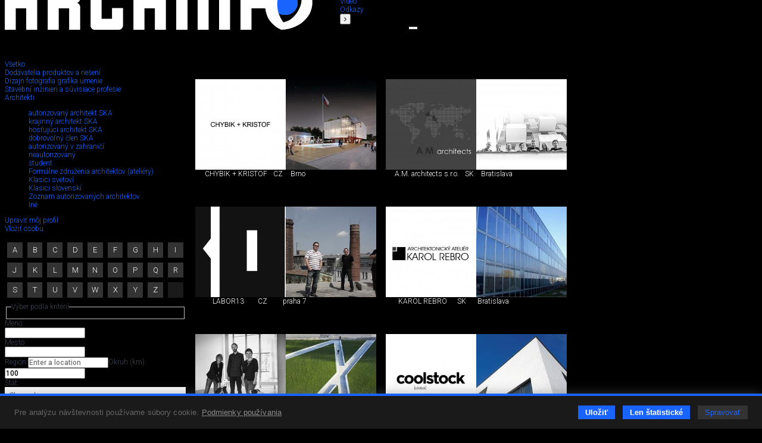

--- FILE ---
content_type: text/html; charset=utf-8
request_url: https://www.archinfo.sk/ludia/architekt-alebo-student-architektury/formalne-zdruzenia-architektov-ateliery/?sort=mostDiscussed
body_size: 59553
content:
<!DOCTYPE html><html xmlns="http://www.w3.org/1999/xhtml" xml:lang="sk" lang="sk"><head><meta name="Description" content="Formálne združenia architektov (ateliéry)." /><meta name="Keywords" content="Archinfo.sk, portál pre architektov" /><meta name="Author" content="(c) Archinfo - portál pre architektov" /><meta name="Robots" content="index, follow" /><meta property="og:title" content="Formálne združenia architektov (ateliéry)" /><meta property="og:description" content="" /><meta property="og:url" content="https://www.archinfo.sk/ludia/architekt-alebo-student-architektury/formalne-zdruzenia-architektov-ateliery/" /><meta name="viewport" content="width=device-width, initial-scale=1.0" /><meta http-equiv="Content-Type" content="text/html; charset=utf-8" /><meta name="google-translate-customization" content="aba7f031f1e11156-765d450336c4d25f-ga398f0dfc7b202af-18" /><meta name="google-site-verification" content="RATKtjfTKxpZSXFKZKDEZq4swFwWjidzmuZ7nDVrCEo" /><title>Formálne združenia architektov (ateliéry) | Archinfo.sk</title><link rel="apple-touch-icon" sizes="180x180" href="/favicon/apple-touch-icon.png" /><link rel="icon" type="image/png" sizes="32x32" href="/favicon/favicon-32x32.png" /><link rel="icon" type="image/png" sizes="16x16" href="/favicon/favicon-16x16.png" /><link rel="manifest" href="/favicon/site.webmanifest" crossorigin="use-credentials" /><link rel="mask-icon" href="/favicon/safari-pinned-tab.svg" color="#1964ff" /><link rel="shortcut icon" href="/favicon/favicon.ico" /><meta name="msapplication-TileColor" content="#ffffff" /><meta name="msapplication-config" content="/favicon/browserconfig.xml" /><meta name="theme-color" content="#ffffff" /><link rel="preconnect" href="https://fonts.googleapis.com" /><link rel="preconnect" href="https://fonts.gstatic.com" crossorigin="" /><link href="https://fonts.googleapis.com/css?family=Roboto:100,100italic,300,300italic,500,500italic,700,700italic&amp;subset=latin,latin-ext" rel="stylesheet" type="text/css" /><link href="https://fonts.googleapis.com/css2?family=Roboto+Condensed:wght@200&amp;display=swap" rel="stylesheet" /><link rel="stylesheet" rev="stylesheet" type="text/css" href="/cms/fonts/BebasNeue/fonts.css" media="all" /><link rel="stylesheet" rev="stylesheet" type="text/css" href="/cms/plugins/jquery.select2-3.5.2/select2.css?v=2.1.9" media="all" /><link rel="stylesheet" rev="stylesheet" type="text/css" href="/cms/plugins/jquery.selectordie/jquery.selectordie.css?v=2.1.9" media="screen" /><link rel="stylesheet" rev="stylesheet" type="text/css" href="/cms/plugins/font-awesome/css/font-awesome.min.css?v=2.1.9" /><link rel="stylesheet" rev="stylesheet" type="text/css" href="/cms/plugins/jquery.fancybox/jquery.fancybox-1.3.4.css?v=2.1.9" media="screen" /><link rel="stylesheet" rev="stylesheet" type="text/css" href="/cms/plugins/photoswipe/photoswipe.css?v=2.1.9" /><link rel="stylesheet" rev="stylesheet" type="text/css" href="/cms/plugins/photoswipe/default-skin/default-skin.css?v=2.1.9" /><link rel="stylesheet" rev="stylesheet" type="text/css" href="/cms/plugins/jquery.contextMenu/jquery.contextMenu.css?v=2.1.9" /><link rel="stylesheet" rev="stylesheet" type="text/css" href="/cms/css/style.css?v=2.1.9" media="all" /><link rel="stylesheet" rev="stylesheet" type="text/css" href="/cms/css/boxes.css?v=2.1.9" media="all" /><link rel="stylesheet" rev="stylesheet" type="text/css" href="/cms/css/cmsSectionColumn.css?v=2.1.9" media="all" /><link rel="stylesheet" rev="stylesheet" type="text/css" href="/cms/dist/css/app.css?v=8e098f227a2a3bcb5ca7e01f6e529b44eee85b69" media="all" /><script src="//ajax.googleapis.com/ajax/libs/jquery/1.8.3/jquery.min.js?v=2.1.9"></script><script>window.jQuery || document.write(unescape("%3Cscript src='/cms/js/jquery-1.9.0.min.js' %3E%3C/script%3E"));</script><script src="/cms/plugins/modernizr.js?v=2.1.9"></script><link href="/cms/plugins/cookie-control/cookie-control.css?v=1.0.1" rel="stylesheet" type="text/css" media="screen" /><script src="/cms/plugins/cookie-control/cookie-control.js?v=1.0.3"></script><script>
			var CFG = {"archinfoImpressionTracking":{"4938":"https:\/\/bs.serving-sys.com\/BurstingPipe\/adServer.bs?cn=tf&amp;c=19&amp;mc=imp&amp;pli=19423728&amp;PluID=0&amp;ord=1763910176&amp;rtu=-1","4939":"https:\/\/bs.serving-sys.com\/BurstingPipe\/adServer.bs?cn=tf&amp;c=19&amp;mc=imp&amp;pli=19423729&amp;PluID=0&amp;ord=1763910176&amp;rtu=-1"},"archinfoClickTracking":{"4938":"https:\/\/bs.serving-sys.com\/BurstingPipe\/adServer.bs?cn=tf&amp;c=20&amp;mc=click&amp;pli=19423728&amp;PluID=0&amp;ord=1763910176","4939":"https:\/\/bs.serving-sys.com\/BurstingPipe\/adServer.bs?cn=tf&amp;c=20&amp;mc=click&amp;pli=19423729&amp;PluID=0&amp;ord=1763910176"},"googleAPIKey":"AIzaSyCCWvJneuxjmNnaszucOQW3dT2S7TIsbds","googleRecaptchaSiteKey":"6Lf7FJoUAAAAAFSk2cXKsJQYCqJrIl0qzo9FjU_9"};
		</script><script async="true" src="https://www.googletagmanager.com/gtag/js?id=G-P4EJC62ZTZ"></script><script>
				window.dataLayer = window.dataLayer || [];
				function gtag(){dataLayer.push(arguments);}
				gtag('js', new Date());
				gtag('consent', 'default', CookieControl.getGtagConsent(CookieControl.getConsent()))
				gtag('config', 'G-P4EJC62ZTZ');
			</script><script>(function(d, s, id) {
				var js, fjs = d.getElementsByTagName(s)[0];
				if (d.getElementById(id)) return;
				js = d.createElement(s); js.id = id;
				js.src = "//connect.facebook.net/sk_SK/all.js#xfbml=1&amp;version=v2.9&amp;appId=1572821002999888";
				fjs.parentNode.insertBefore(js, fjs);
				}(document, 'script', 'facebook-jssdk'));
			</script><script>
			new CookieControl('/cms/plugins/cookie-control/cookies.json?v=1.0.2', 'sk', function(categories) {
				if (typeof gtag != 'undefined') {
					if (CookieControl.defaultConsentChanged(categories)) {
						gtag('consent', 'update', CookieControl.getGtagConsent(categories))
					}
				}

				if (categories.includes('analytic')) {
					
						(function(i,s,o,g,r,a,m){i['GoogleAnalyticsObject']=r;i[r]=i[r]||function(){
						(i[r].q=i[r].q||[]).push(arguments)},i[r].l=1*new Date();a=s.createElement(o),
						m=s.getElementsByTagName(o)[0];a.async=1;a.src=g;m.parentNode.insertBefore(a,m)
						})(window,document,'script','//www.google-analytics.com/analytics.js','ga');

						ga('create', 'UA-61443418-1', 'auto');
						ga('send', 'pageview');
					
				}
			})
		</script></head><body class="no-js"><script>document.body.removeAttribute('class');</script><div id="container"><header><div class="logo"><a href="/" class="hlogo"><img src="/cms/images/logo.png" alt="Logo Archinfo" /></a></div><nav class="topMenu"><ul><li class="left"><button type="button"><i class="fa fa-angle-left"></i></button></li><li><a href="/domov.html">Domov</a></li><li><a href="/diela/">Diela</a></li><li><a href="/diskusia/">Diskusia</a></li><li class="active"><a href="/ludia/">Ľudia</a></li><li><a href="/sutaze/">Súťaže</a></li><li><a href="/firmy/">Firmy</a></li><li><a href="/produkty/">Produkty</a></li><li><a href="/honorar/">Honorár</a></li><li><a href="/servis/">Servis</a></li><li><a href="/kniznica/">Knižnica</a></li><li><a href="/skoly/">Školy</a></li><li><a href="/design-art/">Design/art</a></li><li><a href="/grafika-it/">Grafika/IT</a></li><li><a href="/foto/">Foto</a></li><li><a href="/video/">Video</a></li><li><a href="/odkazy/">Odkazy</a></li><li class="right"><button type="button"><i class="fa fa-angle-right"></i></button></li></ul></nav><form class="searchBox" action="/vyhladavanie.html" method="get"><div class="searchAutocomplete" data-placehoilder="Hľadať"><input type="hidden" name="q" value="" /></div></form><div><button type="button" class="menuButton"><span></span><span></span><span></span></button><div class="navbar"><div class="navbarMenu"><ul><li class=""><a href="/domov.html">Domov</a></li><li class=""><a href="/diela/">Diela</a></li><li class=""><a href="/diskusia/">Diskusia</a></li><li class="active"><a href="/ludia/">Ľudia</a></li><li class=""><a href="/sutaze/">Súťaže</a></li><li class=""><a href="/firmy/">Firmy</a></li><li class=""><a href="/produkty/">Produkty</a></li><li class=""><a href="/honorar/">Honorár</a></li><li class=""><a href="/servis/">Servis</a></li><li class=""><a href="/kniznica/">Knižnica</a></li><li class=""><a href="/skoly/">Školy</a></li><li class=""><a href="/design-art/">Design/art</a></li><li class=""><a href="/grafika-it/">Grafika/IT</a></li><li class=""><a href="/foto/">Foto</a></li><li class=""><a href="/video/">Video</a></li><li class=""><a href="/odkazy/">Odkazy</a></li></ul><ul><li><a href="/kalendarium/">Kalendárium</a></li><li><a href="/nastenka.html">Nástenka (výber z médií)</a></li></ul><ul><li class="red"><a href="/diela/rodinny-dom/">Rodinné domy</a></li></ul><ul><li><a href="/najcitanejsie.html">Najčítanejšie</a></li><li><a href="/posledne-diskutovane.html">Posledné komentované</a></li></ul></div><div class="navbarSide"><div class="navbarBox login"><p style="color: #7c7c7c;">Prihláste sa do svojho konta</p><ul><li class="blue"><a href="/prihlasenie.html">Prihlásenie</a></li></ul></div><div class="navbarBox"><ul><li><a href="/o-nas.html">O nás</a></li><li><a href="/kontakt.html">Kontakt</a></li><li><a href="/zapoj-sa/">Zapoj sa</a></li></ul></div><div class="navbarBox"><p style="color: #7c7c7c;">Manuály</p><ul><li><a href="/diskusia/blog/ine/registracia-a-vytvorenie-profilu-v-sekcii-ludia-pre-architekta.html">
                                        Ako sa registrovať
                                    </a></li><li><a href="/diskusia/blog/ine/ako-vlozit-svoje-diela-na-stranku-architekti-dizajneri-vytvarnici-teoreticke-a-literarne-prace.html">
                                        Ako pridávať obsah na stránku
                                    </a></li></ul></div><div class="navbarBox other"><div class="issn">ISSN 1339-9748</div></div><div class="navbarBox other"><form action="/" method="get" class="boxDatePicker"><div class="">Vyhľadať obsah podľa dátumu</div><div class="flex"><select id="pday" name="pday" class="selectOrDie"><option value="1">1</option></select><select id="pmonth" name="pmonth" class="selectOrDie"><option value="1">1</option></select><select id="pyear" name="pyear" data-from="2014" data-to="2025" data-value="2025" class="selectOrDie"><option value="2025" selected="selected">2025</option></select></div><button type="submit">Hľadaj</button></form></div></div></div></div></header><div class="base_left trans"><nav id="nav"><div class="submenus"><ul><li><a href="/ludia/">Všetko</a></li><li class=""><a href="/ludia/dodavatel-produktov-rieseni-sluzieb/"><span>Dodávatelia produktov a riešení</span></a></li><li class=""><a href="/ludia/dizajn-grafika-umenie/"><span>Dizajn fotografia grafika umenie</span></a></li><li class=""><a href="/ludia/stavebny-inzinier-iny-specialista/"><span>Stavební inžinieri a súvisiace profesie</span></a></li><li class="active "><a href="/ludia/architekt-alebo-student-architektury/"><span>Architekti</span></a><ul><li class=""><a href="/ludia/architekt-alebo-student-architektury/autorizovany-architekt-ska/"><span>autorizovaný architekt SKA</span></a></li><li class=""><a href="/ludia/architekt-alebo-student-architektury/krajinny-architekt-ska/"><span>krajinný architekt SKA</span></a></li><li class=""><a href="/ludia/architekt-alebo-student-architektury/hostujuci-architekt-ska/"><span>hosťujúci architekt SKA</span></a></li><li class=""><a href="/ludia/architekt-alebo-student-architektury/dobrovolny-clen-ska/"><span>dobrovoľný člen SKA</span></a></li><li class=""><a href="/ludia/architekt-alebo-student-architektury/autorizovany-v-zahranici/"><span>autorizovaný v zahraničí</span></a></li><li class=""><a href="/ludia/architekt-alebo-student-architektury/neautorizovany/"><span>neautorizovaný</span></a></li><li class=""><a href="/ludia/architekt-alebo-student-architektury/student/"><span>študent</span></a></li><li class="active "><a href="/ludia/architekt-alebo-student-architektury/formalne-zdruzenia-architektov-ateliery/"><span>Formálne združenia architektov (ateliéry)</span></a></li><li class=""><a href="/ludia/architekt-alebo-student-architektury/?classic=en"><span>Klasici svetoví</span></a></li><li class=""><a href="/ludia/architekt-alebo-student-architektury/?classic=sk"><span>Klasici slovenskí</span></a></li><li class=""><a href="/ludia/architekt-alebo-student-architektury/zoznam-autorizovanych-architektov/"><span>Zoznam autorizovaných architektov</span></a></li><li><a href="/ludia/architekt-alebo-student-architektury/?other=1"><span>Iné</span></a></li></ul></li><li class="insert"><a href="/profil-uzivatela.html"><span>Upraviť môj profil</span></a></li><li class="insert"><a href="/uprava-osoby.html?siteStructure[]=2"><span>Vložiť osobu</span></a></li></ul></div></nav><div class="alphabet cf"><div class="col8"><a href="/ludia/architekt-alebo-student-architektury/formalne-zdruzenia-architektov-ateliery/?l=A"><span>A</span></a></div><div class="col8"><a href="/ludia/architekt-alebo-student-architektury/formalne-zdruzenia-architektov-ateliery/?l=B"><span>B</span></a></div><div class="col8"><a href="/ludia/architekt-alebo-student-architektury/formalne-zdruzenia-architektov-ateliery/?l=C"><span>C</span></a></div><div class="col8"><a href="/ludia/architekt-alebo-student-architektury/formalne-zdruzenia-architektov-ateliery/?l=D"><span>D</span></a></div><div class="col8"><a href="/ludia/architekt-alebo-student-architektury/formalne-zdruzenia-architektov-ateliery/?l=E"><span>E</span></a></div><div class="col8"><a href="/ludia/architekt-alebo-student-architektury/formalne-zdruzenia-architektov-ateliery/?l=F"><span>F</span></a></div><div class="col8"><a href="/ludia/architekt-alebo-student-architektury/formalne-zdruzenia-architektov-ateliery/?l=G"><span>G</span></a></div><div class="col8"><a href="/ludia/architekt-alebo-student-architektury/formalne-zdruzenia-architektov-ateliery/?l=H"><span>H</span></a></div><div class="col8"><a href="/ludia/architekt-alebo-student-architektury/formalne-zdruzenia-architektov-ateliery/?l=I"><span>I</span></a></div><div class="col8"><a href="/ludia/architekt-alebo-student-architektury/formalne-zdruzenia-architektov-ateliery/?l=J"><span>J</span></a></div><div class="col8"><a href="/ludia/architekt-alebo-student-architektury/formalne-zdruzenia-architektov-ateliery/?l=K"><span>K</span></a></div><div class="col8"><a href="/ludia/architekt-alebo-student-architektury/formalne-zdruzenia-architektov-ateliery/?l=L"><span>L</span></a></div><div class="col8"><a href="/ludia/architekt-alebo-student-architektury/formalne-zdruzenia-architektov-ateliery/?l=M"><span>M</span></a></div><div class="col8"><a href="/ludia/architekt-alebo-student-architektury/formalne-zdruzenia-architektov-ateliery/?l=N"><span>N</span></a></div><div class="col8"><a href="/ludia/architekt-alebo-student-architektury/formalne-zdruzenia-architektov-ateliery/?l=O"><span>O</span></a></div><div class="col8"><a href="/ludia/architekt-alebo-student-architektury/formalne-zdruzenia-architektov-ateliery/?l=P"><span>P</span></a></div><div class="col8"><a href="/ludia/architekt-alebo-student-architektury/formalne-zdruzenia-architektov-ateliery/?l=Q"><span>Q</span></a></div><div class="col8"><a href="/ludia/architekt-alebo-student-architektury/formalne-zdruzenia-architektov-ateliery/?l=R"><span>R</span></a></div><div class="col8"><a href="/ludia/architekt-alebo-student-architektury/formalne-zdruzenia-architektov-ateliery/?l=S"><span>S</span></a></div><div class="col8"><a href="/ludia/architekt-alebo-student-architektury/formalne-zdruzenia-architektov-ateliery/?l=T"><span>T</span></a></div><div class="col8"><a href="/ludia/architekt-alebo-student-architektury/formalne-zdruzenia-architektov-ateliery/?l=U"><span>U</span></a></div><div class="col8"><a href="/ludia/architekt-alebo-student-architektury/formalne-zdruzenia-architektov-ateliery/?l=V"><span>V</span></a></div><div class="col8"><a href="/ludia/architekt-alebo-student-architektury/formalne-zdruzenia-architektov-ateliery/?l=W"><span>W</span></a></div><div class="col8"><a href="/ludia/architekt-alebo-student-architektury/formalne-zdruzenia-architektov-ateliery/?l=X"><span>X</span></a></div><div class="col8"><a href="/ludia/architekt-alebo-student-architektury/formalne-zdruzenia-architektov-ateliery/?l=Y"><span>Y</span></a></div><div class="col8"><a href="/ludia/architekt-alebo-student-architektury/formalne-zdruzenia-architektov-ateliery/?l=Z"><span>Z</span></a></div><div class="col8"></div></div><form action="/ludia/architekt-alebo-student-architektury/formalne-zdruzenia-architektov-ateliery/?sort=mostDiscussed" id="archinfoAteliersFilterForm" class="filterForm" method="get"><fieldset><legend>Výber podľa kritérií</legend><input type="hidden" name="l" value="" /><input type="hidden" name="sort" value="mostDiscussed" /><input type="hidden" name="lat" value="" /><input type="hidden" name="lng" value="" /></fieldset><div class="filterFormContent"><div class="formRow"><label>Meno:</label><div class="wrap"><input type="text" name="name" value="" /></div></div><div class="formRow"><label>Mesto:</label><div class="wrap"><input type="text" name="city" value="" /></div></div><div class="formRow"><label>Región:</label><span class="wrap"><input type="text" name="region" value="" /></span><label>Okruh (km):</label><span class="wrap"><input type="text" name="radius" value="100" /></span></div><div class="formRow"><label>Štát:</label><div class="select cf"><select name="systemCountryID" class="select2"><option value="1">Afganistan</option><option value="2">Alandy</option><option value="3">Albánsko</option><option value="4">Alžírsko</option><option value="5">Americká Samoa</option><option value="6">Americké Panenské ostrovy</option><option value="7">Andorra</option><option value="8">Angola</option><option value="9">Anguilla</option><option value="10">Antarktída</option><option value="11">Antigua a Barbuda</option><option value="12">Argentína</option><option value="13">Arménsko</option><option value="14">Aruba</option><option value="15">Austrália</option><option value="16">Azerbajdžan</option><option value="17">Bahamy</option><option value="18">Bahrajn</option><option value="19">Bangladéš</option><option value="20">Barbados</option><option value="21">Belgicko</option><option value="22">Belize</option><option value="23">Benin</option><option value="24">Bermudy</option><option value="25">Bhután</option><option value="26">Bielorusko</option><option value="27">Bolívia</option><option value="28">Bosna a Hercegovina</option><option value="29">Botswana</option><option value="30">Bouvetov ostrov</option><option value="31">Brazília</option><option value="32">Britské indickooceánske územie</option><option value="33">Britské Panenské ostrovy</option><option value="34">Brunej</option><option value="35">Bulharsko</option><option value="36">Burkina</option><option value="37">Burundi</option><option value="38">Bývalá juhoslovanská republika Macedónsko</option><option value="39">Clipperton</option><option value="40">Cookove ostrovy</option><option value="41">Cyprus</option><option value="42">Čad</option><option value="43">Česká republika</option><option value="44">Čierna Hora</option><option value="45">Čile</option><option value="46">Čína</option><option value="47">Dánsko</option><option value="48">Dominika</option><option value="49">Dominikánska republika</option><option value="50">Džibutsko</option><option value="51">Egypt</option><option value="52">Ekvádor</option><option value="53">Eritrea</option><option value="54">Estónsko</option><option value="55">Etiópia</option><option value="56">Faerské ostrovy</option><option value="57">Falklandy</option><option value="58">Fidži</option><option value="59">Filipíny</option><option value="60">Fínsko</option><option value="61">Francúzska Guyana</option><option value="62">Francúzska Polynézia</option><option value="63">Francúzske južné územia</option><option value="64">Francúzsko</option><option value="65">Gabon</option><option value="66">Gambia</option><option value="67">Ghana</option><option value="68">Gibraltár</option><option value="69">Grécko</option><option value="70">Grenada</option><option value="71">Grónsko</option><option value="72">Gruzínsko</option><option value="73">Guadeloupe</option><option value="74">Guam</option><option value="75">Guatemala</option><option value="76">Guernsey</option><option value="77">Guinea</option><option value="78">Guinea-Bissau</option><option value="79">Guyana</option><option value="80">Haiti</option><option value="81">Heardov ostrov</option><option value="82">Holandské Antily</option><option value="83">Holandsko</option><option value="84">Honduras</option><option value="85">Hongkong</option><option value="86">Chorvátsko</option><option value="87">India</option><option value="88">Indonézia</option><option value="89">Irak</option><option value="90">Irán</option><option value="91">Írsko</option><option value="92">Island</option><option value="93">Izrael</option><option value="94">Jamajka</option><option value="95">Japonsko</option><option value="96">Jemen</option><option value="97">Jersey</option><option value="98">Jordánsko</option><option value="99">Južná Afrika</option><option value="100">Južná Georgia a Južné Sandwichove ostrovy</option><option value="101">Južná Kórea</option><option value="102">Kajmanie ostrovy</option><option value="103">Kambodža</option><option value="104">Kamerun</option><option value="105">Kanada</option><option value="106">Kapverdy</option><option value="107">Katar</option><option value="108">Kazachstan</option><option value="109">Keňa</option><option value="110">Kirgizsko</option><option value="111">Kiribati</option><option value="112">Kokosové ostrovy</option><option value="113">Kolumbia</option><option value="114">Komory</option><option value="115">Kongo</option><option value="116">Konžská demokratická republika</option><option value="117">Kostarika</option><option value="118">Kuba</option><option value="119">Kuvajt</option><option value="120">Laos</option><option value="121">Lesotho</option><option value="122">Libanon</option><option value="123">Libéria</option><option value="124">Líbya</option><option value="125">Lichtenštajnsko</option><option value="126">Litva</option><option value="127">Lotyšsko</option><option value="128">Luxembursko</option><option value="129">Macao</option><option value="130">Madagaskar</option><option value="131">Maďarsko</option><option value="132">Malajzia</option><option value="133">Malawi</option><option value="134">Maldivy</option><option value="135">Mali</option><option value="136">Malta</option><option value="137">Man</option><option value="138">Maroko</option><option value="139">Maršalove ostrovy</option><option value="140">Martinik</option><option value="141">Maurícius</option><option value="142">Mauritánia</option><option value="143">Mayotte</option><option value="144">Menšie odľahlé ostrovy Spojených štátov</option><option value="145">Mexiko</option><option value="146">Mikronézia</option><option value="147">Mjanmarsko</option><option value="148">Moldavsko</option><option value="149">Monako</option><option value="150">Mongolsko</option><option value="151">Montserrat</option><option value="152">Mozambik</option><option value="153">Namíbia</option><option value="154">Nauru</option><option value="155">Nemecko</option><option value="156">Nepál</option><option value="157">Niger</option><option value="158">Nigéria</option><option value="159">Nikaragua</option><option value="160">Niue</option><option value="161">Norfolk</option><option value="162">Nórsko</option><option value="163">Nová Kaledónia</option><option value="164">Nový Zéland</option><option value="165">Omán</option><option value="166">Pakistan</option><option value="167">Palau</option><option value="168">Panama</option><option value="169">Papua-Nová Guinea</option><option value="170">Paraguaj</option><option value="171">Peru</option><option value="172">Pitcairnove ostrovy</option><option value="173">Pobrežie Slonoviny</option><option value="174">Poľsko</option><option value="175">Portoriko</option><option value="176">Portugalsko</option><option value="177">Rakúsko</option><option value="178">Réunion</option><option value="179">Rovníková Guinea</option><option value="180">Rumunsko</option><option value="181">Rusko</option><option value="182">Rwanda</option><option value="183">Saint Pierre a Miquelon</option><option value="184">Saint-Martin</option><option value="185">Salvádor</option><option value="186">Samoa</option><option value="187">San Marino</option><option value="188">Saudská Arábia</option><option value="189">Senegal</option><option value="190">Severná Kórea</option><option value="191">Severné Mariány</option><option value="192">Seychely</option><option value="193">Sierra Leone</option><option value="194">Singapur</option><option value="195" selected="selected">Slovensko</option><option value="196">Slovinsko</option><option value="197">Somálsko</option><option value="198">Spojené arabské emiráty</option><option value="199">Spojené kráľovstvo</option><option value="200">Spojené štáty</option><option value="201">Srbsko</option><option value="202">Srí Lanka</option><option value="203">Stredoafrická republika</option><option value="204">Sudán</option><option value="205">Surinam</option><option value="206">Svalbard a Jan Mayen</option><option value="207">Svazijsko</option><option value="208">Svätá Helena</option><option value="209">Svätá Lucia</option><option value="210">Svätá stolica (Vatikánsky mestský štát)</option><option value="211">Svätý Bartolomej</option><option value="212">Svätý Krištof a Nevis</option><option value="213">Svätý Tomáš a Princov ostrov</option><option value="214">Svätý Vincent a Grenadíny</option><option value="215">Sýria</option><option value="216">Šalamúnove ostrovy</option><option value="217">Španielsko</option><option value="218">Švajčiarsko</option><option value="219">Švédsko</option><option value="220">Tadžikistan</option><option value="221">Taiwan</option><option value="222">Taliansko</option><option value="223">Tanzánia</option><option value="224">Thajsko</option><option value="225">Togo</option><option value="226">Tokelau</option><option value="227">Tonga</option><option value="228">Trinidad a Tobago</option><option value="229">Tunisko</option><option value="230">Turecko</option><option value="231">Turkménsko</option><option value="232">Turks a Caicos</option><option value="233">Tuvalu</option><option value="234">Uganda</option><option value="235">Ukrajina</option><option value="236">Uruguaj</option><option value="237">Uzbekistan</option><option value="238">Vanuatu</option><option value="239">Venezuela</option><option value="240">Vianočný ostrov</option><option value="241">Vietnam</option><option value="242">Východný Timor</option><option value="243">Wallis a Futuna</option><option value="244">Zambia</option><option value="245">Západná Sahara</option><option value="246">Zimbabwe</option></select></div></div><div class="formRow"><label>Kľúčové slová:</label><div class="wrap"><input type="text" name="keywords" value="" /></div></div><input type="submit" value="Hľadaj podľa zadaných kritérií" class="tile" /><input type="reset" name="resetWorkFilterForm" value="Zruš všetky zadané kritériá" class="tile" /></div></form></div><div class="base_right trans"><div class="scroll"><div class="archinfoBox archinfoBoxRightCol"><h2 class="grey"><a href="/firmy/">Advertorial</a></h2><div class="item"><a href="/produkty/schell-vitus-osvedcene-riesenie-pre-sprchy-a-umyvadla-vo-verejnom-sektore-s-viac-ako-desatrocnou-tradiciou.html" class="square gs" style="background-image:url('/image-handler/20710/691b3a054de33/site-icon/min-size_110/schell-vitus-osvedcene-riesenie-pre-sprchy-a-umyvadla-vo-verejnom-sektore-s-viac-ako-desatrocnou-tradiciou.jpg');"></a><div><a href="/produkty/schell-vitus-osvedcene-riesenie-pre-sprchy-a-umyvadla-vo-verejnom-sektore-s-viac-ako-desatrocnou-tradiciou.html"><h3>Schell Vitus – osvedčené riešenie pre sprchy a umývadlá vo verejnom sektore s viac ako desaťročnou tradíciou</h3></a><p>Nástenné nadomietkové armatúry Vitus sú mimoriadne vhodné pre rýchlu a efektívnu...</p></div></div><div class="item"><a href="/firmy/kompozitne-okna-predstavuju-sucasnost-a-buducnost.html" class="square gs" style="background-image:url('/image-handler/20674/690a6c900222d/site-icon/min-size_110/kompozitne-okna-predstavuju-sucasnost-a-buducnost.jpg');"></a><div><a href="/firmy/kompozitne-okna-predstavuju-sucasnost-a-buducnost.html"><h3>Kompozitné okná predstavujú súčasnosť a budúcnosť</h3></a><p>Okenné profily z kompozitného materiálu RAU-FIPRO X od spoločnosti Rehau sú v porovnaní s tradičnými plastovými profilmi mnohonásobne...</p></div></div><div class="item"><a href="/firmy/myotis-stoly-2025.html" class="square gs" style="background-image:url('/image-handler/20643/68fe3e5e2359f/site-icon/min-size_110/myotis-stoly-2025.jpg');"></a><div><a href="/firmy/myotis-stoly-2025.html"><h3>Myotis - stoly 2025</h3></a><p>Najnovší sortiment stolov pre zariadenie interiérov...</p></div></div><div class="item"><a href="/firmy/priemyselne-sklenene-priecky-dorsis-digero-svetelne-rozhranie-pre-moderne-interiery.html" class="square gs" style="background-image:url('/image-handler/20621/68f224ecc0055/site-icon/min-size_110/priemyselne-sklenene-priecky-dorsis-digero-svetelne-rozhranie-pre-moderne-interiery.jpg');"></a><div><a href="/firmy/priemyselne-sklenene-priecky-dorsis-digero-svetelne-rozhranie-pre-moderne-interiery.html"><h3>Priemyselné sklenené priečky Dorsis Digero: svetelné rozhranie pre moderné interiéry</h3></a><p>Spojenie moderného dizajnu, funkčnosti a svetla do harmonického architektonického prvku.</p></div></div><div class="item"><a href="/produkty/vyznam-prirodzeneho-svetla-pre-moderne-a-flexibilne-pracovne-prostredie.html" class="square gs" style="background-image:url('/image-handler/20575/68dd3b7172543/site-icon/min-size_110/vyznam-prirodzeneho-svetla-pre-moderne-a-flexibilne-pracovne-prostredie.jpg');"></a><div><a href="/produkty/vyznam-prirodzeneho-svetla-pre-moderne-a-flexibilne-pracovne-prostredie.html"><h3>Význam prirodzeného svetla pre moderné a flexibilné pracovné prostredie</h3></a><p>Kancelárska budova Baumit v slovinskom Trzine prešla premenou na moderné a udržateľné pracovisko. Architekti kládli dôraz...</p></div></div><div class="item"><a href="/kalendarium/konferencia-xella-dialog-predstavi-novinky-a-trendy-v-stavebnictve.html" class="square gs" style="background-image:url('/image-handler/20597/68e7547d8c4fa/site-icon/min-size_110/konferencia-xella-dialog-predstavi-novinky-a-trendy-v-stavebnictve.jpg');"></a><div><a href="/kalendarium/konferencia-xella-dialog-predstavi-novinky-a-trendy-v-stavebnictve.html"><h3>Konferencia Xella Dialóg predstaví novinky a trendy v stavebníctve</h3></a><p>Mottom šiesteho ročníku on-line konferencie odborníkov Xella Dialóg je Efektívny návrh budov 2025+: zmeny a riešenia</p></div></div><div class="item"><a href="/produkty/murovaci-robot-wltr-stavia-svoj-prvy-dom-na-slovensku.html" class="square gs" style="background-image:url('/image-handler/20571/68dbc4943ffb2/site-icon/min-size_110/murovaci-robot-wltr-stavia-svoj-prvy-dom-na-slovensku.jpg');"></a><div><a href="/produkty/murovaci-robot-wltr-stavia-svoj-prvy-dom-na-slovensku.html"><h3>Murovací robot WLTR stavia svoj prvý dom na Slovensku</h3></a><p>Robot WLTR predstavuje moderný prístup k murovaným konštrukciám. Vďaka automatizácii dokáže rýchlo, presne a bezpečne realizovať...</p></div></div><div class="item"><a href="/firmy/materialy-pre-stavbu/vyplne-otvorov-okna-dvere/nova-era-bezpecnosti-s-i-tec-secure-od-internorm.html" class="square gs" style="background-image:url('/image-handler/20558/68d50c090da7c/site-icon/min-size_110/nova-era-bezpecnosti-s-i-tec-secure-od-internorm.jpg');"></a><div><a href="/firmy/materialy-pre-stavbu/vyplne-otvorov-okna-dvere/nova-era-bezpecnosti-s-i-tec-secure-od-internorm.html"><h3>Nová éra bezpečnosti s I-tec Secure od Internorm</h3></a><p>Okrem bezpečnosti majú okná aj elegantný vzhľad, pretože nie sú viditeľné žiadne uzamykacie časti kovania.</p></div></div><div class="item"><a href="/firmy/materialy-pre-stavbu/skryte-zarubne-jap-intenzivny-zazitok-z-byvania.html" class="square gs" style="background-image:url('/image-handler/20554/68d3e6f60b278/site-icon/min-size_110/skryte-zarubne-jap-intenzivny-zazitok-z-byvania.jpg');"></a><div><a href="/firmy/materialy-pre-stavbu/skryte-zarubne-jap-intenzivny-zazitok-z-byvania.html"><h3>Skryté zárubne JAP – intenzívny zážitok z bývania</h3></a><p>Dvere MASTER v skrytej zárubni AKTIVE je možné vyrobiť až do výšky 3 700 mm</p></div></div><div class="item"><a href="/firmy/tienenie-namiesto-klimatizacie.html" class="square gs" style="background-image:url('/image-handler/20457/68b5845ebd72c/site-icon/min-size_110/tienenie-namiesto-klimatizacie.jpg');"></a><div><a href="/firmy/tienenie-namiesto-klimatizacie.html"><h3>Tienenie namiesto klimatizácie</h3></a><p>Internorm stavia na energetickú efektívnosť a inteligentné tieniace riešenia.</p></div></div><div class="item"><a href="/produkty/kvalita-plastovych-okien-myty-a-realita.html" class="square gs" style="background-image:url('/image-handler/20394/688c8cd08ac1b/site-icon/min-size_110/kvalita-plastovych-okien-myty-a-realita.jpg');"></a><div><a href="/produkty/kvalita-plastovych-okien-myty-a-realita.html"><h3>Kvalita plastových okien: mýty a realita</h3></a><p>Pohľad na moderné prístupy k výrobe s dôrazom na udržateľnosť.</p></div></div><div class="item"><a href="/sutaze/vyhodnotene-archiv/bigmat-international-architecture-award-2025-vybrane-diela.html" class="square gs" style="background-image:url('/image-handler/20385/68887f4ccf067/site-icon/min-size_110/bigmat-international-architecture-award-2025-vybrane-diela.jpg');"></a><div><a href="/sutaze/vyhodnotene-archiv/bigmat-international-architecture-award-2025-vybrane-diela.html"><h3>BigMat International Architecture Award 2025 - vybrané diela</h3></a><p>Slovensko vo výbere zastupuje šesť realizácií.</p></div></div><div class="item"><a href="/produkty/milnik-udrzatelnej-vyroby-okien-internorm-zavadza-low-carbon-glas-iplus.html" class="square gs" style="background-image:url('/image-handler/20377/6880a3b0a53fd/site-icon/min-size_110/milnik-udrzatelnej-vyroby-okien-internorm-zavadza-low-carbon-glas-iplus.jpg');"></a><div><a href="/produkty/milnik-udrzatelnej-vyroby-okien-internorm-zavadza-low-carbon-glas-iplus.html"><h3>Milník udržateľnej výroby okien: Internorm zavádza Low-Carbon-Glas iplus</h3></a><p>Spoločnosť Internorm odteraz stavia na novej variante tepelnoizolačného skla od AGC, ktorá v produkcii ročne ušetrí 10...</p></div></div><div class="item"><a href="/sutaze/vysledky-20-rocnika-medzinarodnej-studentskej-sutaze-saint-gobain-architecture-student-contest-2025.html" class="square gs" style="background-image:url('/image-handler/20343/685a77ac3ed57/site-icon/min-size_110/vysledky-20-rocnika-medzinarodnej-studentskej-sutaze-saint-gobain-architecture-student-contest-2025.jpg');"></a><div><a href="/sutaze/vysledky-20-rocnika-medzinarodnej-studentskej-sutaze-saint-gobain-architecture-student-contest-2025.html"><h3>Výsledky 20. ročníka medzinárodnej študentskej súťaže Saint-Gobain Architecture Student Contest 2025</h3></a><p>Jubilejný 20. ročník prestížnej medzinárodnej súťaže pre študentov architektúry priniesol...</p></div></div><div class="item"><a href="/produkty/zariadenie/dvere-master-pre-interiery-navrhnute-s-rozumom-aj-vasnou.html" class="square gs" style="background-image:url('/image-handler/20341/685a6d22cce25/site-icon/min-size_110/dvere-master-pre-interiery-navrhnute-s-rozumom-aj-vasnou.jpg');"></a><div><a href="/produkty/zariadenie/dvere-master-pre-interiery-navrhnute-s-rozumom-aj-vasnou.html"><h3>Dvere MASTER - pre interiéry navrhnuté s rozumom aj vášňou!</h3></a><p>Otočné a posuvné dvere MASTER od podlahy až po strop, ponúkajú mimoriadnu variabilitu výšky, materiálu a zladenia so skrytými...</p></div></div></div></div><div class="archinfoBox archinfoBoxOrgRightCol"><h2><a href="/vybrane-spolocnosti.html">Partneri stránky</a></h2><div class="flex flex-wrap flex-end"><a href="/firmy/materialy-pre-stavbu/viessmann.html" class="square gs" style="background-image:url('/image-handler/4569/57d9ad1f91a3e/site-icon/width_110/viessmann.jpg');" title="Viessmann"></a><a href="/firmy/materialy-pre-stavbu/internorm.html" class="square gs" style="background-image:url('/image-handler/934/68df7096e83ba/site-icon/width_110/internorm.jpg');" title="Internorm"></a><a href="/firmy/ponuka-pre-architektov-a-ich-ateliery/wienerberger-s-r-o.html" class="square gs" style="background-image:url('/image-handler/5758/67bf259e905b4/site-icon/width_110/wienerberger-s-r-o.jpg');" title="Wienerberger s.r.o."></a><a href="/firmy/materialy-pre-stavbu/strecha/krytiny/prefa-slovensko-s-r-o.html" class="square gs" style="background-image:url('/image-handler/13225/60c0841412cf1/site-icon/width_110/prefa-slovensko-s-r-o.jpg');" title="PREFA Slovensko s. r. o."></a><a href="/firmy/saint-gobain.html" class="square gs" style="background-image:url('/image-handler/13108/5de6c4e7480e6/site-icon/width_110/saint-gobain.jpg');" title="Saint-Gobain"></a><a href="/firmy/materialy-pre-stavbu/knauf-ceiling-solutions-slovensko.html" class="square gs" style="background-image:url('/image-handler/18694/655f2d7d55b16/site-icon/width_110/knauf-ceiling-solutions-slovensko.jpg');" title="Knauf Ceiling Solutions, Slovensko"></a></div></div></div><div class="base_center"><h1 class="invisible">Formálne združenia architektov (ateliéry)</h1><div id="column" class="responder cf "><div class="item mini border half" data-time="06-04-2015"><div class="tile"><a href="/ludia/architekt-alebo-student-architektury/formalne-zdruzenia-architektov-ateliery/chybik-kristof.html" title="CHYBIK + KRISTOF" class="atelierImage image half square gs" data-original="/image-handler/1685/64e4aa8e498c9/site-icon/min-size_228/chybik-kristof.jpg"></a><a href="/ludia/architekt-alebo-student-architektury/formalne-zdruzenia-architektov-ateliery/chybik-kristof.html" title="CHYBIK + KRISTOF" class="atelierLogo image half square" data-original="/image-handler/1685/64e4aa8e498c9/atelier-icon/min-size_228/chybik-kristof.jpg"></a><div class="tools cf"><a href="/ludia/architekt-alebo-student-architektury/formalne-zdruzenia-architektov-ateliery/chybik-kristof.html" class="userName">CHYBIK + KRISTOF</a><span class="country fr">CZ</span><span class="address fr">Brno</span></div></div></div><div class="item mini border half" data-time="22-04-2015"><div class="tile"><a href="/ludia/architekt-alebo-student-architektury/formalne-zdruzenia-architektov-ateliery/a-m-architects-s-r-o-1725.html" title="A.M. architects s.r.o." class="atelierImage image half square gs" data-original="/image-handler/1725/5537b16c9bfb5/site-icon/min-size_228/a-m-architects-s-r-o.jpg"></a><a href="/ludia/architekt-alebo-student-architektury/formalne-zdruzenia-architektov-ateliery/a-m-architects-s-r-o-1725.html" title="A.M. architects s.r.o." class="atelierLogo image half square" data-original="/image-handler/1725/5537b16c9bfb5/atelier-icon/min-size_228/a-m-architects-s-r-o.jpg"></a><div class="tools cf"><a href="/ludia/architekt-alebo-student-architektury/formalne-zdruzenia-architektov-ateliery/a-m-architects-s-r-o-1725.html" class="userName">A.M. architects s.r.o.</a><span class="country fr">SK</span><span class="address fr">Bratislava</span></div></div></div><div class="item mini border half" data-time="13-08-2015"><div class="tile"><a href="/ludia/architekt-alebo-student-architektury/formalne-zdruzenia-architektov-ateliery/labor13.html" title="LABOR13" class="atelierImage image half square gs" data-original="/image-handler/2332/55ccc92c473b8/site-icon/min-size_228/labor13.jpg"></a><a href="/ludia/architekt-alebo-student-architektury/formalne-zdruzenia-architektov-ateliery/labor13.html" title="LABOR13" class="atelierLogo image half square" data-original="/image-handler/2332/55ccc92c473b8/atelier-icon/min-size_228/labor13.jpg"></a><div class="tools cf"><a href="/ludia/architekt-alebo-student-architektury/formalne-zdruzenia-architektov-ateliery/labor13.html" class="userName">LABOR13</a><span class="country fr">CZ</span><span class="address fr">praha 7</span></div></div></div><div class="item mini border half" data-time="25-09-2015"><div class="tile"><a href="/ludia/architekt-alebo-student-architektury/formalne-zdruzenia-architektov-ateliery/karol-rebro.html" title="KAROL REBRO" class="atelierImage image half square gs" data-original="/image-handler/2529/58d8fcffbeef5/site-icon/min-size_228/karol-rebro.jpg"></a><a href="/ludia/architekt-alebo-student-architektury/formalne-zdruzenia-architektov-ateliery/karol-rebro.html" title="KAROL REBRO" class="atelierLogo image half square" data-original="/image-handler/2529/58d8fcffbeef5/atelier-icon/min-size_228/karol-rebro.jpg"></a><div class="tools cf"><a href="/ludia/architekt-alebo-student-architektury/formalne-zdruzenia-architektov-ateliery/karol-rebro.html" class="userName">KAROL REBRO</a><span class="country fr">SK</span><span class="address fr">Bratislava</span></div></div></div><div class="item mini border half" data-time="12-11-2015"><div class="tile"><a href="/ludia/architekt-alebo-student-architektury/formalne-zdruzenia-architektov-ateliery/ellement.html" title="ellement" class="atelierImage image half square gs" data-original="/image-handler/2770/5644666e1c2bb/site-icon/min-size_228/ellement.jpg"></a><a href="/ludia/architekt-alebo-student-architektury/formalne-zdruzenia-architektov-ateliery/ellement.html" title="ellement" class="atelierLogo image half square" data-original="/image-handler/2770/5644666e1c2bb/atelier-icon/min-size_228/ellement.jpg"></a><div class="tools cf"><a href="/ludia/architekt-alebo-student-architektury/formalne-zdruzenia-architektov-ateliery/ellement.html" class="userName">ellement</a><span class="country fr">CZ</span><span class="address fr">Zlín</span></div></div></div><div class="item mini border half" data-time="08-02-2016"><div class="tile"><a href="/ludia/architekt-alebo-student-architektury/formalne-zdruzenia-architektov-ateliery/coolstock.html" title="coolstock" class="atelierImage image half square gs" data-original="/image-handler/3351/58d8d2f603217/site-icon/min-size_228/coolstock.jpg"></a><a href="/ludia/architekt-alebo-student-architektury/formalne-zdruzenia-architektov-ateliery/coolstock.html" title="coolstock" class="atelierLogo image half square" data-original="/image-handler/3351/58d8d2f603217/atelier-icon/min-size_228/coolstock.jpg"></a><div class="tools cf"><a href="/ludia/architekt-alebo-student-architektury/formalne-zdruzenia-architektov-ateliery/coolstock.html" class="userName">coolstock</a><span class="country fr">SK</span><span class="address fr">Bratislava</span></div></div></div><div class="item mini border half" data-time="08-02-2016"><div class="tile"><a href="/ludia/architekt-alebo-student-architektury/formalne-zdruzenia-architektov-ateliery/atelier-primus.html" title="atelier primus" class="atelierImage image half square gs" data-original="/image-handler/3354/5728070b12968/site-icon/min-size_228/atelier-primus.jpg"></a><a href="/ludia/architekt-alebo-student-architektury/formalne-zdruzenia-architektov-ateliery/atelier-primus.html" title="atelier primus" class="atelierLogo image half square" data-original="/image-handler/3354/5728070b12968/atelier-icon/min-size_228/atelier-primus.jpg"></a><div class="tools cf"><a href="/ludia/architekt-alebo-student-architektury/formalne-zdruzenia-architektov-ateliery/atelier-primus.html" class="userName">atelier primus</a><span class="country fr">CZ</span><span class="address fr"></span></div></div></div><div class="item mini border half" data-time="09-03-2016"><div class="tile"><a href="/ludia/architekt-alebo-student-architektury/formalne-zdruzenia-architektov-ateliery/treea.html" title="treea" class="atelierImage image half square gs" data-original="/image-handler/3505/5728087949b60/site-icon/min-size_228/treea.jpg"></a><a href="/ludia/architekt-alebo-student-architektury/formalne-zdruzenia-architektov-ateliery/treea.html" title="treea" class="atelierLogo image half square" data-original="/image-handler/3505/5728087949b60/atelier-icon/min-size_228/treea.jpg"></a><div class="tools cf"><a href="/ludia/architekt-alebo-student-architektury/formalne-zdruzenia-architektov-ateliery/treea.html" class="userName">treea</a><span class="country fr">SK</span><span class="address fr">Rajec</span></div></div></div><div class="item mini border half" data-time="02-05-2016"><div class="tile"><a href="/ludia/architekt-alebo-student-architektury/formalne-zdruzenia-architektov-ateliery/mjolk.html" title="Mjölk" class="atelierImage image half square gs" data-original="/image-handler/3823/5727327e1f556/site-icon/min-size_228/mjolk.jpg"></a><a href="/ludia/architekt-alebo-student-architektury/formalne-zdruzenia-architektov-ateliery/mjolk.html" title="Mjölk" class="atelierLogo image half square" data-original="/image-handler/3823/5727327e1f556/atelier-icon/min-size_228/mjolk.jpg"></a><div class="tools cf"><a href="/ludia/architekt-alebo-student-architektury/formalne-zdruzenia-architektov-ateliery/mjolk.html" class="userName">Mjölk</a><span class="country fr">CZ</span><span class="address fr">Liberec 3</span></div></div></div><div class="item mini border half" data-time="02-05-2016"><div class="tile"><a href="/ludia/architekt-alebo-student-architektury/formalne-zdruzenia-architektov-ateliery/eastbrothers-architects-s-r-o.html" title="Eastbrothers architects s.r.o." class="atelierImage image half square gs" data-original="/image-handler/3829/5727a97c1f85b/site-icon/min-size_228/eastbrothers-architects-s-r-o.jpg"></a><a href="/ludia/architekt-alebo-student-architektury/formalne-zdruzenia-architektov-ateliery/eastbrothers-architects-s-r-o.html" title="Eastbrothers architects s.r.o." class="atelierLogo image half square" data-original="/image-handler/3829/5727a97c1f85b/atelier-icon/min-size_228/eastbrothers-architects-s-r-o.jpg"></a><div class="tools cf"><a href="/ludia/architekt-alebo-student-architektury/formalne-zdruzenia-architektov-ateliery/eastbrothers-architects-s-r-o.html" class="userName">Eastbrothers architects s.r.o.</a><span class="country fr">SK</span><span class="address fr">Bratislava</span></div></div></div><div class="item mini border half" data-time="12-05-2016"><div class="tile"><a href="/ludia/architekt-alebo-student-architektury/formalne-zdruzenia-architektov-ateliery/architekti-sebo-lichy.html" title="Architekti Šebo Lichý" class="atelierImage image half square gs" data-original="/image-handler/3920/61f782bd55ae5/site-icon/min-size_228/architekti-sebo-lichy.jpg"></a><a href="/ludia/architekt-alebo-student-architektury/formalne-zdruzenia-architektov-ateliery/architekti-sebo-lichy.html" title="Architekti Šebo Lichý" class="atelierLogo image half square" data-original="/image-handler/3920/61f782bd55ae5/atelier-icon/min-size_228/architekti-sebo-lichy.jpg"></a><div class="tools cf"><a href="/ludia/architekt-alebo-student-architektury/formalne-zdruzenia-architektov-ateliery/architekti-sebo-lichy.html" class="userName">Architekti Šebo Lichý</a><span class="country fr">SK</span><span class="address fr">Bratislava</span></div></div></div><div class="item mini border half" data-time="18-05-2016"><div class="tile"><a href="/ludia/architekt-alebo-student-architektury/formalne-zdruzenia-architektov-ateliery/ora-architekti.html" title="ORA-Architekti" class="atelierImage image half square gs" data-original="/image-handler/3967/573ca848c6a52/site-icon/min-size_228/ora-architekti.jpg"></a><a href="/ludia/architekt-alebo-student-architektury/formalne-zdruzenia-architektov-ateliery/ora-architekti.html" title="ORA-Architekti" class="atelierLogo image half square" data-original="/image-handler/3967/573ca848c6a52/atelier-icon/min-size_228/ora-architekti.jpg"></a><div class="tools cf"><a href="/ludia/architekt-alebo-student-architektury/formalne-zdruzenia-architektov-ateliery/ora-architekti.html" class="userName">ORA-Architekti</a><span class="country fr">SK</span><span class="address fr">Bratislava</span></div></div></div><div class="item mini border half" data-time="19-05-2016"><div class="tile"><a href="/ludia/architekt-alebo-student-architektury/formalne-zdruzenia-architektov-ateliery/at26-architects.html" title="AT26 architects" class="atelierImage image half square gs" data-original="/image-handler/3975/58d8f989eed71/site-icon/min-size_228/at26-architects.jpg"></a><a href="/ludia/architekt-alebo-student-architektury/formalne-zdruzenia-architektov-ateliery/at26-architects.html" title="AT26 architects" class="atelierLogo image half square" data-original="/image-handler/3975/58d8f989eed71/atelier-icon/min-size_228/at26-architects.jpg"></a><div class="tools cf"><a href="/ludia/architekt-alebo-student-architektury/formalne-zdruzenia-architektov-ateliery/at26-architects.html" class="userName">AT26 architects</a><span class="country fr">SK</span><span class="address fr">Bratislava</span></div></div></div><div class="item mini border half" data-time="07-06-2016"><div class="tile"><a href="/ludia/architekt-alebo-student-architektury/formalne-zdruzenia-architektov-ateliery/atrium-architekti.html" title="Atrium Architekti" class="atelierImage image half square gs" data-original="/image-handler/4083/575692a7ea7cd/site-icon/min-size_228/atrium-architekti.jpg"></a><a href="/ludia/architekt-alebo-student-architektury/formalne-zdruzenia-architektov-ateliery/atrium-architekti.html" title="Atrium Architekti" class="atelierLogo image half square" data-original="/image-handler/4083/575692a7ea7cd/atelier-icon/min-size_228/atrium-architekti.jpg"></a><div class="tools cf"><a href="/ludia/architekt-alebo-student-architektury/formalne-zdruzenia-architektov-ateliery/atrium-architekti.html" class="userName">Atrium Architekti</a><span class="country fr">SK</span><span class="address fr">Košice</span></div></div></div><div class="item mini border half" data-time="18-06-2016"><div class="tile"><a href="/ludia/architekt-alebo-student-architektury/formalne-zdruzenia-architektov-ateliery/q-art-all-atelier.html" title="Q Art All ateliér" class="atelierImage image half square gs" data-original="/image-handler/4149/58d8f90b2ea79/site-icon/min-size_228/q-art-all-atelier.jpg"></a><a href="/ludia/architekt-alebo-student-architektury/formalne-zdruzenia-architektov-ateliery/q-art-all-atelier.html" title="Q Art All ateliér" class="atelierLogo image half square" data-original="/image-handler/4149/58d8f90b2ea79/atelier-icon/min-size_228/q-art-all-atelier.jpg"></a><div class="tools cf"><a href="/ludia/architekt-alebo-student-architektury/formalne-zdruzenia-architektov-ateliery/q-art-all-atelier.html" class="userName">Q Art All ateliér</a><span class="country fr">SK</span><span class="address fr">Bratislava</span></div></div></div><div class="item mini border half" data-time="18-06-2016"><div class="tile"><a href="/ludia/architekt-alebo-student-architektury/formalne-zdruzenia-architektov-ateliery/r-a-u.html" title="R.A.U." class="atelierImage image half square gs" data-original="/image-handler/4150/58d8f6899088a/site-icon/min-size_228/r-a-u.jpg"></a><a href="/ludia/architekt-alebo-student-architektury/formalne-zdruzenia-architektov-ateliery/r-a-u.html" title="R.A.U." class="atelierLogo image half square" data-original="/image-handler/4150/58d8f6899088a/atelier-icon/min-size_228/r-a-u.jpg"></a><div class="tools cf"><a href="/ludia/architekt-alebo-student-architektury/formalne-zdruzenia-architektov-ateliery/r-a-u.html" class="userName">R.A.U.</a><span class="country fr">SK</span><span class="address fr">Bratislava</span></div></div></div><div class="item mini border half" data-time="20-06-2016"><div class="tile"><a href="/ludia/architekt-alebo-student-architektury/formalne-zdruzenia-architektov-ateliery/atelier-3a-s-r-o.html" title="ATELIER-3A s.r.o" class="atelierImage image half square gs" data-original="/image-handler/4157/58d8f4e9984d6/site-icon/min-size_228/atelier-3a-s-r-o.jpg"></a><a href="/ludia/architekt-alebo-student-architektury/formalne-zdruzenia-architektov-ateliery/atelier-3a-s-r-o.html" title="ATELIER-3A s.r.o" class="atelierLogo image half square" data-original="/image-handler/4157/58d8f4e9984d6/atelier-icon/min-size_228/atelier-3a-s-r-o.jpg"></a><div class="tools cf"><a href="/ludia/architekt-alebo-student-architektury/formalne-zdruzenia-architektov-ateliery/atelier-3a-s-r-o.html" class="userName">ATELIER-3A s.r.o</a><span class="country fr">SK</span><span class="address fr">Žilina</span></div></div></div><div class="item mini border half" data-time="20-06-2016"><div class="tile"><a href="/ludia/architekt-alebo-student-architektury/formalne-zdruzenia-architektov-ateliery/office110-architekti.html" title="OFFICE110 architekti" class="atelierImage image half square gs" data-original="/image-handler/4162/5767b98e8ed16/site-icon/min-size_228/office110-architekti.jpg"></a><a href="/ludia/architekt-alebo-student-architektury/formalne-zdruzenia-architektov-ateliery/office110-architekti.html" title="OFFICE110 architekti" class="atelierLogo image half square" data-original="/image-handler/4162/5767b98e8ed16/atelier-icon/min-size_228/office110-architekti.jpg"></a><div class="tools cf"><a href="/ludia/architekt-alebo-student-architektury/formalne-zdruzenia-architektov-ateliery/office110-architekti.html" class="userName">OFFICE110 architekti</a><span class="country fr">SK</span><span class="address fr">Bratislava</span></div></div></div><div class="item mini border half" data-time="13-07-2016"><div class="tile"><a href="/ludia/architekt-alebo-student-architektury/formalne-zdruzenia-architektov-ateliery/plan-b-architekti.html" title="plán B architekti" class="atelierImage image half square gs" data-original="/image-handler/4296/58d8f23948fbe/site-icon/min-size_228/plan-b-architekti.jpg"></a><a href="/ludia/architekt-alebo-student-architektury/formalne-zdruzenia-architektov-ateliery/plan-b-architekti.html" title="plán B architekti" class="atelierLogo image half square" data-original="/image-handler/4296/58d8f23948fbe/atelier-icon/min-size_228/plan-b-architekti.jpg"></a><div class="tools cf"><a href="/ludia/architekt-alebo-student-architektury/formalne-zdruzenia-architektov-ateliery/plan-b-architekti.html" class="userName">plán B architekti</a><span class="country fr">SK</span><span class="address fr">Bratislava</span></div></div></div><div class="item mini border half" data-time="30-09-2016"><div class="tile"><a href="/ludia/architekt-alebo-student-architektury/formalne-zdruzenia-architektov-ateliery/modulor-atelier-architektury.html" title="Modulor ateliér architektúry" class="atelierImage image half square gs" data-original="/image-handler/4712/58d8f85c87719/site-icon/min-size_228/modulor-atelier-architektury.jpg"></a><a href="/ludia/architekt-alebo-student-architektury/formalne-zdruzenia-architektov-ateliery/modulor-atelier-architektury.html" title="Modulor ateliér architektúry" class="atelierLogo image half square" data-original="/image-handler/4712/58d8f85c87719/atelier-icon/min-size_228/modulor-atelier-architektury.jpg"></a><div class="tools cf"><a href="/ludia/architekt-alebo-student-architektury/formalne-zdruzenia-architektov-ateliery/modulor-atelier-architektury.html" class="userName">Modulor ateliér architektúry</a><span class="country fr">SK</span><span class="address fr">Bratislava</span></div></div></div></div><div class="center cf border"><button id="load_more" class="load_more">Načítať viac</button></div></div></div><div class="pswp__overlay" style=""><div class="pswp" tabindex="-1" role="dialog" aria-hidden="true"><div class="pswp__bg"></div><div class="pswp__scroll-wrap"><div class="pswp__container"><div class="pswp__item"></div><div class="pswp__item"></div><div class="pswp__item"></div></div><div class="pswp__ui pswp__ui--hidden"><div class="pswp__top-bar"><div class="pswp__counter"></div><button class="pswp__button pswp__button--close" title="Close (Esc)"></button><button class="pswp__button pswp__button--share" title="Share"></button><button class="pswp__button pswp__button--fs" title="Toggle fullscreen"></button><button class="pswp__button pswp__button--zoom" title="Zoom in/out"></button><button class="pswp__button pswp__button--info" title="Rozšírený popis"></button><button class="pswp__button pswp__button--video" title="Prehrávanie videa"></button><div class="pswp__preloader pswp__preloader--active"><div class="pswp__preloader__icn"><div class="pswp__preloader__cut"><div class="pswp__preloader__donut"></div></div></div></div></div><div class="pswp__share-modal pswp__share-modal--hidden pswp__single-tap"><div class="pswp__share-tooltip"></div></div><button class="pswp__button pswp__button--arrow--left" title="Previous (arrow left)"></button><button class="pswp__button pswp__button--arrow--right" title="Next (arrow right)"></button><div class="pswp__caption"><div class="pswp__caption__center"></div></div></div></div><div class="pswp__info pswp__info--hidden"></div></div></div><div class="center_overlay"><span class="left">Hlavný obsah</span><span class="right">Hlavný obsah</span><div class="loadingIcon"><i class="fa fa-refresh fa-pulse"></i> Čakajte prosím</div></div><script src="/cms/dist/js/vendor.js?v=61d908f3ab765fe269b892f9fde075d1a738f59f"></script><script type="text/javascript" src="/cms/plugins/hammer.min.js"></script><script type="text/javascript" src="/cms/plugins/jquery.hammer.js"></script><script type="text/javascript" src="/cms/plugins/jquery.responder.js"></script><script type="text/javascript" src="/cms/plugins/jquery.PrintArea.js"></script><script type="text/javascript" src="/cms/plugins/jquery.selectordie/jquery.selectordie.min.js"></script><script type="text/javascript" src="/cms/plugins/jquery.fancybox/jquery.fancybox-1.3.4.js"></script><script type="text/javascript" src="/cms/plugins/jquery.contextMenu/jquery.contextMenu.js"></script><script type="text/javascript" src="/cms/plugins/photoswipe/photoswipe.js?v=2.1.9"></script><script type="text/javascript" src="/cms/plugins/photoswipe/photoswipe-ui-default.js?v=2.1.9"></script><script type="text/javascript" src="/cms/plugins/archinfoPlugins.js?v=2.1.9"></script><script type="text/javascript">
				var cmsSiteStructureID = 610;
			</script><script type="text/javascript" src="/cms/js/PAGEStatistics.js"></script><script type="text/javascript">
				var cmsSiteID = 802;
			</script><script src="/cms/dist/js/app.js?v=82f6217d80cccaddeb7dd24f24bb2327da81b293"></script><script type="text/javascript" src="/cms/js/CMSScript.js?v=2.1.9"></script><script src="https://www.google.com/recaptcha/api.js?render=6Lf7FJoUAAAAAFSk2cXKsJQYCqJrIl0qzo9FjU_9"></script><script type="text/javascript" src="//maps.googleapis.com/maps/api/js?key=AIzaSyCCWvJneuxjmNnaszucOQW3dT2S7TIsbds&amp;libraries=places"></script><script type="text/javascript" src="/cms/js/archinfoSectionAteliers.js?v=2.1.9"></script></body></html>

--- FILE ---
content_type: text/html; charset=utf-8
request_url: https://www.google.com/recaptcha/api2/anchor?ar=1&k=6Lf7FJoUAAAAAFSk2cXKsJQYCqJrIl0qzo9FjU_9&co=aHR0cHM6Ly93d3cuYXJjaGluZm8uc2s6NDQz&hl=en&v=TkacYOdEJbdB_JjX802TMer9&size=invisible&anchor-ms=20000&execute-ms=15000&cb=wafmq8ixxdad
body_size: 45120
content:
<!DOCTYPE HTML><html dir="ltr" lang="en"><head><meta http-equiv="Content-Type" content="text/html; charset=UTF-8">
<meta http-equiv="X-UA-Compatible" content="IE=edge">
<title>reCAPTCHA</title>
<style type="text/css">
/* cyrillic-ext */
@font-face {
  font-family: 'Roboto';
  font-style: normal;
  font-weight: 400;
  src: url(//fonts.gstatic.com/s/roboto/v18/KFOmCnqEu92Fr1Mu72xKKTU1Kvnz.woff2) format('woff2');
  unicode-range: U+0460-052F, U+1C80-1C8A, U+20B4, U+2DE0-2DFF, U+A640-A69F, U+FE2E-FE2F;
}
/* cyrillic */
@font-face {
  font-family: 'Roboto';
  font-style: normal;
  font-weight: 400;
  src: url(//fonts.gstatic.com/s/roboto/v18/KFOmCnqEu92Fr1Mu5mxKKTU1Kvnz.woff2) format('woff2');
  unicode-range: U+0301, U+0400-045F, U+0490-0491, U+04B0-04B1, U+2116;
}
/* greek-ext */
@font-face {
  font-family: 'Roboto';
  font-style: normal;
  font-weight: 400;
  src: url(//fonts.gstatic.com/s/roboto/v18/KFOmCnqEu92Fr1Mu7mxKKTU1Kvnz.woff2) format('woff2');
  unicode-range: U+1F00-1FFF;
}
/* greek */
@font-face {
  font-family: 'Roboto';
  font-style: normal;
  font-weight: 400;
  src: url(//fonts.gstatic.com/s/roboto/v18/KFOmCnqEu92Fr1Mu4WxKKTU1Kvnz.woff2) format('woff2');
  unicode-range: U+0370-0377, U+037A-037F, U+0384-038A, U+038C, U+038E-03A1, U+03A3-03FF;
}
/* vietnamese */
@font-face {
  font-family: 'Roboto';
  font-style: normal;
  font-weight: 400;
  src: url(//fonts.gstatic.com/s/roboto/v18/KFOmCnqEu92Fr1Mu7WxKKTU1Kvnz.woff2) format('woff2');
  unicode-range: U+0102-0103, U+0110-0111, U+0128-0129, U+0168-0169, U+01A0-01A1, U+01AF-01B0, U+0300-0301, U+0303-0304, U+0308-0309, U+0323, U+0329, U+1EA0-1EF9, U+20AB;
}
/* latin-ext */
@font-face {
  font-family: 'Roboto';
  font-style: normal;
  font-weight: 400;
  src: url(//fonts.gstatic.com/s/roboto/v18/KFOmCnqEu92Fr1Mu7GxKKTU1Kvnz.woff2) format('woff2');
  unicode-range: U+0100-02BA, U+02BD-02C5, U+02C7-02CC, U+02CE-02D7, U+02DD-02FF, U+0304, U+0308, U+0329, U+1D00-1DBF, U+1E00-1E9F, U+1EF2-1EFF, U+2020, U+20A0-20AB, U+20AD-20C0, U+2113, U+2C60-2C7F, U+A720-A7FF;
}
/* latin */
@font-face {
  font-family: 'Roboto';
  font-style: normal;
  font-weight: 400;
  src: url(//fonts.gstatic.com/s/roboto/v18/KFOmCnqEu92Fr1Mu4mxKKTU1Kg.woff2) format('woff2');
  unicode-range: U+0000-00FF, U+0131, U+0152-0153, U+02BB-02BC, U+02C6, U+02DA, U+02DC, U+0304, U+0308, U+0329, U+2000-206F, U+20AC, U+2122, U+2191, U+2193, U+2212, U+2215, U+FEFF, U+FFFD;
}
/* cyrillic-ext */
@font-face {
  font-family: 'Roboto';
  font-style: normal;
  font-weight: 500;
  src: url(//fonts.gstatic.com/s/roboto/v18/KFOlCnqEu92Fr1MmEU9fCRc4AMP6lbBP.woff2) format('woff2');
  unicode-range: U+0460-052F, U+1C80-1C8A, U+20B4, U+2DE0-2DFF, U+A640-A69F, U+FE2E-FE2F;
}
/* cyrillic */
@font-face {
  font-family: 'Roboto';
  font-style: normal;
  font-weight: 500;
  src: url(//fonts.gstatic.com/s/roboto/v18/KFOlCnqEu92Fr1MmEU9fABc4AMP6lbBP.woff2) format('woff2');
  unicode-range: U+0301, U+0400-045F, U+0490-0491, U+04B0-04B1, U+2116;
}
/* greek-ext */
@font-face {
  font-family: 'Roboto';
  font-style: normal;
  font-weight: 500;
  src: url(//fonts.gstatic.com/s/roboto/v18/KFOlCnqEu92Fr1MmEU9fCBc4AMP6lbBP.woff2) format('woff2');
  unicode-range: U+1F00-1FFF;
}
/* greek */
@font-face {
  font-family: 'Roboto';
  font-style: normal;
  font-weight: 500;
  src: url(//fonts.gstatic.com/s/roboto/v18/KFOlCnqEu92Fr1MmEU9fBxc4AMP6lbBP.woff2) format('woff2');
  unicode-range: U+0370-0377, U+037A-037F, U+0384-038A, U+038C, U+038E-03A1, U+03A3-03FF;
}
/* vietnamese */
@font-face {
  font-family: 'Roboto';
  font-style: normal;
  font-weight: 500;
  src: url(//fonts.gstatic.com/s/roboto/v18/KFOlCnqEu92Fr1MmEU9fCxc4AMP6lbBP.woff2) format('woff2');
  unicode-range: U+0102-0103, U+0110-0111, U+0128-0129, U+0168-0169, U+01A0-01A1, U+01AF-01B0, U+0300-0301, U+0303-0304, U+0308-0309, U+0323, U+0329, U+1EA0-1EF9, U+20AB;
}
/* latin-ext */
@font-face {
  font-family: 'Roboto';
  font-style: normal;
  font-weight: 500;
  src: url(//fonts.gstatic.com/s/roboto/v18/KFOlCnqEu92Fr1MmEU9fChc4AMP6lbBP.woff2) format('woff2');
  unicode-range: U+0100-02BA, U+02BD-02C5, U+02C7-02CC, U+02CE-02D7, U+02DD-02FF, U+0304, U+0308, U+0329, U+1D00-1DBF, U+1E00-1E9F, U+1EF2-1EFF, U+2020, U+20A0-20AB, U+20AD-20C0, U+2113, U+2C60-2C7F, U+A720-A7FF;
}
/* latin */
@font-face {
  font-family: 'Roboto';
  font-style: normal;
  font-weight: 500;
  src: url(//fonts.gstatic.com/s/roboto/v18/KFOlCnqEu92Fr1MmEU9fBBc4AMP6lQ.woff2) format('woff2');
  unicode-range: U+0000-00FF, U+0131, U+0152-0153, U+02BB-02BC, U+02C6, U+02DA, U+02DC, U+0304, U+0308, U+0329, U+2000-206F, U+20AC, U+2122, U+2191, U+2193, U+2212, U+2215, U+FEFF, U+FFFD;
}
/* cyrillic-ext */
@font-face {
  font-family: 'Roboto';
  font-style: normal;
  font-weight: 900;
  src: url(//fonts.gstatic.com/s/roboto/v18/KFOlCnqEu92Fr1MmYUtfCRc4AMP6lbBP.woff2) format('woff2');
  unicode-range: U+0460-052F, U+1C80-1C8A, U+20B4, U+2DE0-2DFF, U+A640-A69F, U+FE2E-FE2F;
}
/* cyrillic */
@font-face {
  font-family: 'Roboto';
  font-style: normal;
  font-weight: 900;
  src: url(//fonts.gstatic.com/s/roboto/v18/KFOlCnqEu92Fr1MmYUtfABc4AMP6lbBP.woff2) format('woff2');
  unicode-range: U+0301, U+0400-045F, U+0490-0491, U+04B0-04B1, U+2116;
}
/* greek-ext */
@font-face {
  font-family: 'Roboto';
  font-style: normal;
  font-weight: 900;
  src: url(//fonts.gstatic.com/s/roboto/v18/KFOlCnqEu92Fr1MmYUtfCBc4AMP6lbBP.woff2) format('woff2');
  unicode-range: U+1F00-1FFF;
}
/* greek */
@font-face {
  font-family: 'Roboto';
  font-style: normal;
  font-weight: 900;
  src: url(//fonts.gstatic.com/s/roboto/v18/KFOlCnqEu92Fr1MmYUtfBxc4AMP6lbBP.woff2) format('woff2');
  unicode-range: U+0370-0377, U+037A-037F, U+0384-038A, U+038C, U+038E-03A1, U+03A3-03FF;
}
/* vietnamese */
@font-face {
  font-family: 'Roboto';
  font-style: normal;
  font-weight: 900;
  src: url(//fonts.gstatic.com/s/roboto/v18/KFOlCnqEu92Fr1MmYUtfCxc4AMP6lbBP.woff2) format('woff2');
  unicode-range: U+0102-0103, U+0110-0111, U+0128-0129, U+0168-0169, U+01A0-01A1, U+01AF-01B0, U+0300-0301, U+0303-0304, U+0308-0309, U+0323, U+0329, U+1EA0-1EF9, U+20AB;
}
/* latin-ext */
@font-face {
  font-family: 'Roboto';
  font-style: normal;
  font-weight: 900;
  src: url(//fonts.gstatic.com/s/roboto/v18/KFOlCnqEu92Fr1MmYUtfChc4AMP6lbBP.woff2) format('woff2');
  unicode-range: U+0100-02BA, U+02BD-02C5, U+02C7-02CC, U+02CE-02D7, U+02DD-02FF, U+0304, U+0308, U+0329, U+1D00-1DBF, U+1E00-1E9F, U+1EF2-1EFF, U+2020, U+20A0-20AB, U+20AD-20C0, U+2113, U+2C60-2C7F, U+A720-A7FF;
}
/* latin */
@font-face {
  font-family: 'Roboto';
  font-style: normal;
  font-weight: 900;
  src: url(//fonts.gstatic.com/s/roboto/v18/KFOlCnqEu92Fr1MmYUtfBBc4AMP6lQ.woff2) format('woff2');
  unicode-range: U+0000-00FF, U+0131, U+0152-0153, U+02BB-02BC, U+02C6, U+02DA, U+02DC, U+0304, U+0308, U+0329, U+2000-206F, U+20AC, U+2122, U+2191, U+2193, U+2212, U+2215, U+FEFF, U+FFFD;
}

</style>
<link rel="stylesheet" type="text/css" href="https://www.gstatic.com/recaptcha/releases/TkacYOdEJbdB_JjX802TMer9/styles__ltr.css">
<script nonce="rvnrX7QK3Zn1XEGK1mZ4Vw" type="text/javascript">window['__recaptcha_api'] = 'https://www.google.com/recaptcha/api2/';</script>
<script type="text/javascript" src="https://www.gstatic.com/recaptcha/releases/TkacYOdEJbdB_JjX802TMer9/recaptcha__en.js" nonce="rvnrX7QK3Zn1XEGK1mZ4Vw">
      
    </script></head>
<body><div id="rc-anchor-alert" class="rc-anchor-alert"></div>
<input type="hidden" id="recaptcha-token" value="[base64]">
<script type="text/javascript" nonce="rvnrX7QK3Zn1XEGK1mZ4Vw">
      recaptcha.anchor.Main.init("[\x22ainput\x22,[\x22bgdata\x22,\x22\x22,\[base64]/[base64]/[base64]/[base64]/[base64]/[base64]/[base64]/[base64]/[base64]/[base64]/[base64]\x22,\[base64]\\u003d\x22,\x22w5DDgCoFRkAtwo/Dt8OqA8OKLEVADMO4wrzDgsKEw6x4w4zDp8KxAzPDkH5oYyMZesOQw6Z5wrjDvlTDiMKyF8ORdcODWFhOwrxZeRlCQHFvwrc1w7LDr8KgO8KKwrbDtF/ChsOtOsOOw5thw48dw4AZWFx+XQXDoDlmbMK0wr93UizDhMOObF9Iw7l/[base64]/HcKEwoZSw5Z2A1LChcOOwq3Cu8OuwrnDhcObwqXDo1DCn8Klw4ZSw7I6w4jDvFLCozrCnjgAUcOSw5Rnw4nDvgjDrVDCjyMlFULDjkrDpnoXw50JYV7CuMOVw6HDrMOxwop9HMOuGsOqP8OTVsKHwpU2w6EjEcObw6Qvwp/DvkYoPsONYcOcB8KlNzfCsMK8FDXCq8Knwo3Cv0TCqng+Q8OgwpjCoTwSVjhvwqjCucO4wp4ow7gmwq3CkDI2w4/Dg8OUwoISFEzDmMKwLXRjDXDDhcK1w5Ucw4l3CcKEc0zCnEI3d8K7w7LDt1llMHkaw7bCmjRowpUiwr3CtXbDlHlfJ8KOaXLCnMKlwo8bfi/DtQPCsT5vwq/Do8KaVcOzw553w5fCvsK2F0UUB8ODw6TCnsK5YcOwaSbDmXQRccKOw7rCqiJPw4oWwqcOe13Dk8OWYinDvFBEZ8ONw4w/UlTCu2vDrMKnw5fDgAPCrsKiw7tIwrzDiCpvGHw0O0pgw7o9w7fCihHCvxrDuW1mw69sGWwUNRPDi8OqOMOMw6AWAQtueRvDpMKwXU9EQFEib8OHSMKGDjxkVzPCgsObXcKfIl91aiBIUAogwq3DmwBVE8K/[base64]/DmXZCb8O8wppMHBbDk2Rnw5vDrMOVwpkKwrBUwqDDmMOuwr5EKlvCqBJawpB0w5DClcO/aMK5w4PDssKoBylLw5woEsKgHhrDg3ppf23Cn8K7Wk/Di8Khw7LDvTFAwrLCkcOBwqYWw4TCoMOJw5fCucKDKsK6X3BYRMOOwrQVS0/ClMO9wpnCiUfDuMOaw6jCqsKXRkJSex7CgRDChsKNLhzDljDDhAjDqMOBw4pMwph8w57CksKqwpbCscKJYmzDlcK0w41XDygpwospAMOlOcKvDMKYwoJqw6nCgMOow5RoeMKbwo/DtiULwrvDpcOcccKcwpEfLcO9eMKULMOaS8O1w6zDnmjDhMKaJMKXYRPCnwDDmEUswpp3w4vDm1rCilvCncKzDsOWQRvDmcOJEcKODcOcEDrCssOawpTDmWlzLcOxLMKSw4LCjx/Ci8OUwp3CosKyasKEwpPCm8OCw6HDliZWIMKXWsOOOywsb8OZRAHDvR/DvcKfecKudcKFwobCuMKXFBzCisKTwpvCvQRuw63CmF83YMOwYgZ6wqXDtgHDksKEw4PCiMOcwrU4NsONwpfCssKoEcK7wocwwqnDsMKiwrbCq8KfJkoQwpZWXkzCsUDCun7Cpi/DtBjDqcO+BDhPw6fCmkTDrmp6QiXCqcOKLcO/wq/DrcKxFMOGw7DDiMKhw6BGbAkBfHwEfVAbw7HDq8O2wovDuVEqdCA9w5XClDs7a8OMf3xOfsOkOVE5fD/ChMOxwrMoaVDCrF7DrUvCjsOmCsOGw4stVsO9w7DDtk3CgDHCqiPCucKPXHN6w5lRwrbCj2zDo2ouw7N3BhJ4Q8KaJsOBw5fCusOueXvDvsK2VcODwrYjZ8Kww5IEw5fDiBsoZcK8SCQaecKowo5gw7PDmifClEomKH/CjcKcwp4AwpjCn1nCjsKKwqFTw64KeCzCsX5TwonCrMKfLcKsw793wpZQecOxRHExw4HDgzzDv8OFw6YDTWQJUlrCoCPClHEiwr/DukDCrsOkHwTCjMKqUznChMKANgdBw53DssKIwrTDg8OhfXYFVsKZw4BLNEggwo8gKsKeesK/w7t/IMKjNDoCWsOiMcKtw5jCsMOVw5AvasONfC7Ci8K/ByvCqMO6wofCiX7CrsOcf1MdNsK+w7vDjWUewpzCicOcSsK6w5RUJsOybm/Cv8Oxw6fCh3bDhSluwrRWPH8Kw5HCgDFuwpoWw5vCpMKww5rDosO8H20zwo5zwqVnGcKmbVDChA7CuxZBw7bCjMKzCsK1Pn9Lwq1Swp7CohcPVSMZIw9QwpjCh8KJJ8Oawp3CssKCNg4aLDYZDXzDvD3Ds8OCdW/Cu8OmFMKLesOmw55bw7g/wqTCm2ptCsOGwqkEdsOQw7LCjMO6KMODZxDClsKGISDCiMOCMcOww7DDoG3CvMOpw7LDpGrCkyrCpX3DlBsCwpwxw7UWZcOUwr4eeABTwrLDoBTDgcOzfMKIJn7DicKxw5fCk0M7wosCV8OZw7E/w7RLDsKBfsOAwrl6DE0eFsOxw5dhT8K0w6fCiMO3JMKGM8OVwrPCuEoqFzEkw65ZaXLDpA3Dh2t5wrLDsW5FUMOlw7LDqcKvwoJFw5PCr19+OcKracKxwolmw4vDpsO8wo7Cs8Kcw6DCncKMQEDCvDlSV8KyClZXT8OeFsKhwo7DvMOBVT/[base64]/[base64]/w4QJRcKpw6TCpsOPw5HCgXnCuyZeSWwgYsK6CMKSYcOid8Klw6tEw4VNw7QuQMOEw5F/PcOEakdXRsOZwroIw6vClSEbfwIRw6NDwrTCpDRzwoLDmcO/FTUQO8OvF13Cpk/Cn8KvB8O2NVXDqWvCpsKuX8K3wpJOwoTCvcKqMW7CqsOscmppw6dQYSDDr3jDpRTDuHnCgHJ3w40Gw4lYw6J+w68Ww7zDmMOxUcKYZ8KOwovCqcOowoptRsOJDBzCu8Kpw7jClMOUwqU8OWLCgGPCuMODMS0dw6/CmMKLVTfDj1LCrRZjw4TCg8OGOgpCYVIqwpoFw4jCtXw+w4ZaMsOqwoUjwpU/[base64]/DjiVBw58fDsOkw67CvDjDqsOzCMOnw49aw6E6w41GwqlES0/Dt08Fw4kIX8O/w6hFFsKyScOuNjFlw57DmwzCnHbChlfDlWnCjmzDh1YxUzrCoFLDolBjZMOuwodJwqpxwoEjwq19w5p/SMKiMHjDvHFiTcKxwrgzVSZvwoBzDsKgw7BBw6zCqcK9wq5KE8KWw70AFsOewqnDiMKOw7nDtmplwpjCoBs/AcKiG8KvR8KGw65Mwqp+w7Z+VV/[base64]/CmDRrLSnDisK7w50Nw6vDp0FzGsKZwoLCuyfDiFVJw4bDu8OGw4bCs8OJwr9lOcObc1sYccOGSnRnNQA5w6nDrit/[base64]/CuiNIwqHDtjgDF8KLNQpSwqTDj8OFw4XDritRUcOtJcOLw60bVcKHEl5DwrMOTMOtw7dbw5Q+w5/CiEhiw6jDocO7wo3DgsOkHhwMN8KrWB/Cq3TCh1pIwozDoMO0worDo2PClsK3O17DtMKfwpTDrMOsTiDComTCswkwwo7Dj8KDAMKIeMK/[base64]/w7PDiE/CsMOUI2dewpfCulMGIMKXd8OvwqHDt8K9w5HDizTCnsObUD0nw4jDkX/CnE/[base64]/[base64]/CjXXCkMONdcKYw4rDt1pywoUkwqM/w7rCksOhwqcYRQ3DuTLDllzDh8KKeMOBwrUyw47CuMOdDlnDsmjCpVbDjgHCnsO3B8ORa8K/bw7DrcKtw5TCpcKNUMKswqfDpMOpTcOOF8K8JMKSw5pxScKEMsOpw7fCjcK9woQ+wqdvw74Jw4E1w6vDjcODw7zCjMKRZgEVOyVucFVSwqcJw7zCsMODw6jCnl3Cg8OgdjsVwpJPMGs8w5kUbm/DvwvCvC8vwqIgw7sVwpF/w6IdwrzDsxp5bcOZw6zDqD1PworCjE3DscONY8O+w7vDq8KWwqfDvsKfw6jDnjTChEx3w5LCnE1qMcOgw49iwqrCgArCpMKIQcKVwo3DrsOSPsK1wohhPwTDq8OkSQNRN3lfMWtub2zDs8OZV1Mhw7hPwp8gEj5vwrrDksOGdUpaKMKjGkZsVi4LTsK4e8OTAMOSBcK/wqAWw4tUwpA2wqY5w7pwSToIMHFWwqcWVzzDqcKhw4A/wpzDoSHCqGXDscO1wrbCoGnCvsK9bcK2w5F0w6XCiFxjCikUZsKzCi9eFsO4C8OmOjjCpU7DicKzOwF/[base64]/DiEoBEy8fw5zDgA/CssK5VhrDsy5nw4nCogDCoj4+w7J7wqbCh8OwwoZmwqPChC/[base64]/ZsKew7LCrsOlw6XCosKfw53CnMOmMm9dCUjCpcO/[base64]/wq1Tw5jDqzsbw4onwoLDrwN/[base64]/DsGoQSMK2w5TDs1JHw4RNVsO2w7IPAcOxOyFrwrA6T8O2HTwdwqckw4Bvw7d6cj9bNynDlsOIQRLCrTsUw4vDs8Klw7HDjUjDjHfCpMKKwp48w4fDhzY3JMOxwqwow7bDj0/DlhLDj8KxwrfDgwXDicK7w4LDkjLDrMOrw6vDjcKBw7nDlQAOZMO3wpkPw6PDocKff0nCgsKQC3rDmlzDlkUBw6nDtDzDsS3DqsKuARvCqMKSw59oSMOMFhAqNArDtXEpwqFeVTTDi1/DusOOw4Mwwrpqw6Z/WsO7woxmdsKFwrsleTg2wqPDi8OCJ8OLWDY5wpN1esKUwrJjIBh/[base64]/[base64]/DvCrDvcK+JxxmwpsgPk5DWsK0wq0tAQLCqMOCw4AWw4bDmcKRCDorwo1LwrrDkcKpaCdyTMKqCBJiwqoJw63DgVsvQ8OVw4I2fnZ9PCpZAk1PwrYZb8KCKMOwTXLCq8OGXi/[base64]/CicKtwrZTwpMaD8KswoHCqB4Hw6XDocOFLg/CtTQmw4lQw4HDocODw4Yawq/CvH0Mw6oUw4dKbFDDjMONA8OvHMOaNcKDYcKUZH86RFBSa1vCksO9w4zCnXxJw69kwrDCpcOscsOmw5TCnjMUw6JnCnDCmjrDlhtow6l/fGPDtRYSw65Pw7VKX8KaRFV+w5QHbsOeDEIBw5Zkw7jCk0okw7lcw6BNw6LDgytLOBBwIsKCYcKmDsKbdkM2W8OUwozCtsOyw5kmNcOgMMKKw67DscOqLMOFw6zDkX59OMKbV2wXXcK0w5ZzbG/DoMKMwoJLd0JkwoNtNsO0wqZMa8O0wozDrlU/[base64]/DuCzDssOJWcORwoTCnMOjw6RVw4dCw53DncOEwqdrwrxkwrXCrMO0MMO6V8O3T1ELKsOpw4XDqsO1NcKzw7LCsVbDs8Kbbh3DmsOmK2Rwwp1TecOxSMO/DMOLfMKzwpjDt2RtwoZnw4FMwpsNw5nCr8OcwonClmrDrWfDilxhPsOfKMOIw5NGw4PDiRPDisOkUcODw6YjRTE2w6QrwrJhTsKmw50TGAs3wr/CvG0KGsOGYRTCtF5Xw60iUgXCnMKNa8OJwqbCv1YLw4fCjsK/dgjCnwh0w6cAPsKjXcO8dVN0CsKew43DucOeEDhkJTIhwozCtgXCtl3CucOGZzsrL8KRAsOQwrIVM8OMw4PCuijDsC3CoyzCi2xZwoZMQn1rw7/CssOoNwTDucOhwrPCn19wwpMVw4LDhBDCq8KVCsKEwozDsMKCw5/Dj3TDvcOwwrNNMU3DjcKrwp3DkC9rw7wUFB3Dh3ozSMOuwpTDlnhdw6dUJFHDpMKGdGNjMX0Gw4zCocOSWkfCvjR8wq58w7zCncOYY8KDLcKew4Fxw6VTEsK6wrXCt8K/Wg/[base64]/wr7CsB/CkA9ewqg/wrkIHGjCvcO1w6PDpsKwY8OEFXLDjsOoTWcWwoURHQbDjTzDgk4PLcK+cFnDrF7CnsKVwpDCm8OHUmYnwrnDrsKjwow0w6YYw5/DkTzCqcKKw7Fhw7pDw65bwpt0NcKIFkTDsMOzwq3DocOlMcKAw7vDqTUNacODVn/DvGdLV8KfesODw5NyZVhEwqIMwoLCksOEQF7Ds8KcMMOnAsOCw4HCgCxrBcKQwrRsI0XCqiLDvxHDsMKcw5piB2DCsMO6wrzDqRcRfMOHw5fDn8KVXjLDusOPwqs9JkRTw548w7/DrMOrNcOww7LCkcO3w5wAwq0bwrUTw5LDqsKGU8OCSnjCjcKgahE4G1zClQpMUQzChMKCEcO3wohJw7d9w5VXw6/[base64]/DqsKvwoHDpjUCD8O+w6czEXQPw7A4w4FeIsOaYsKyw7DCrQEzG8ODEkLCskcOw5cqGn/CjcKvw44ZwpjCusKNHHEiwoBnXS1dwopaGMOgwpd6dcOSw5TDsUNzwpPDscO6w7MmZgptZ8OnfB1ewrJGHsKxw5HCg8Kow48pwqrDhkhpwpZRw4VYbBcmIcO8E0fDuX3DgcKUw59XwoYww4x/Z3pUM8KXBCfCg8KJaMOPJ29PbT7DlGd2wpLDint/QsKMw5JPwr5Lw58QwrBKZWxzH8OlZsOMw6pawqZWw5rDpcOgEMK+wq9iGRAobsK/wqNbKlU9LjwgwpXDv8O/OsKeH8KaOxzCiB7Cu8OsR8KkPVlYw4/DmMKoXcO5wpQpE8KrLXPCsMO2w53Cj3zCuDdDwr7Ck8O7w5kfTGpCCMKWJDfCki7Cmlsvw4nDjMOtw43DrgbDonFMJgJrRcKPwrcrL8OAw7gBwo9SNsKawrDDicOuw406w4/CgAxUCBHCsMOlw4JeD8K+w7vDg8K9w5bClDwJwqBeHDUJSlQmw6B4w4paw7Z5YMKzNMOmw73DqFVJIcOQw47DlsO8IExWw4PCmWHDrVTDtS7Cs8KSZyZAOMKAWsKzwptjwqfCml7CssOKw4zDicOfw78GUFBkVMKUQz/CrsK4KQwtwqYDw6vDi8KBw6fCmcOywrfCghp3w4fCh8K7woN8wr/DtAhpwqbDn8Kqw5YPwo4QD8K1GsOJw6nDg097RTYnwpDDhMKiwq/CvErDmEzDuDfCliHChQnDikQHwqBSRzzCqsOYw6PCi8KgwqtfHjPCs8Krw5DDtWJeBMKWw6XCnQ1ZwrNaLH4Lw5EPCGnDrH0ew6gqCE5wwr3DhwduwrZrTsK5S0XCviHCtcOuw5fDrsKtTcOuwpsCwrfCksKvwpdFdsKuw7rCu8OKAsKoJkDDo8OqOR/[base64]/woTDlEcqUMKhwqrDu3TDtsOHw4UzwrNwwpbCisO0w7LClAZ7w5d5wod1w4/CpzrDsVhEAll9FsKXwo8ibcOZw7jDuU3DrsO0w7JmRMOAXXLDvcKKJDg+ZBwvwoJqw4Uea0LCvcK1X3PCpMOdcXYMwrtVJ8O2wqDCln/Cj3nCvQvDi8OFwrfCncOZE8KHbFnDoSpfw4RQWsOYw60uw7UPI8OqPDHCosK8WcKBw5vDhMKuTk8FLcKgwqrDgk5twonCjljCtsOyOsOEMCbDrCDDlnLCg8OZMVzDiAw+wo99GWVaOcOBwrtnBcKiw7zCvWzCq2zDssKsw47DjjRyw47DgC16O8OxwrDDrS/CrR9rw5LCv3AowofCtcKcecOWdMKLwpzDkBppKhnDjEICwphlZ17ClwApw7DDlcKuJjgrw59Ow6law7o4wqk7dcO4B8O7w7JLw74/b1jCg2V/AMK+wpnCkgh6wqAewpnDpMOwP8KtMMOeJEpVwpImwqzDnsOnOsKneTcqfsKTPgXDihDDh33Do8OzaMOaw5p2NcOvw5LCqGMBwrXCqMO8asKLwrjCgCbCjnNiwqYdw7w+wpBFwrQSw5l+TsK4bsK7w7nCpcOJeMKuHS/DglQuA8K0wofDiMOTw4ZaVcOsF8OiwrjDhsOCLGJXwoHDjgrChcO0f8OYwrXCm0nDrC1pOsO7CxgMDsOUwqAUwqYewoTDrsObPCQkw67DggfCu8KfKyQhw4vCqD7CpcOlwpDDjWrCmSQ1NHXDpBxvUMKtwprDkE/CssOmQz/CngAQFnBxC8KmG2jDocObwqFrwocGwrhTHcO5wrjDqMOqw7jDjULCm2A4GcK8NsOvGXzDj8O7YyEPSMOWWm5/Dm3Du8O5w6rCsirDqsK1wrEBwpomw6MowpQZEwvCgMO1ZsKqTsOMWcKlBMKZwpUYw6BkcBUFR2EMw7rDqBzDimxaw7rDsMKpd3hbNAnDoMKeISRSCsKXABDCqMKFKCQMwolowr3Cl8OLTVbCjgPDj8KAwonCu8KjPQ/Ct1bDqkPCucO3BwHCihgGO0fCnRopw6PDiMOBXBXDrxwnw4bCgcKcw6vCtMKxZWBsWA8KJcKQwr9xF8OqH0NVw5x4w5zCkz3ChMOnw5IHSzxiwqBnw6Jpw4TDpTbCv8OQw4g/[base64]/wpHCiHYEQcKWPsO/[base64]/DgcOAUsKePhfDusKdc2YNBEZ5ej3Cu3w6TEl/d8KMwpPDj8OuesOSTMKVNcKVVzsTY1dew5HChcOMbkFCw7DDvkbDpMOGw5PDsEzClEAbw59lw6x4dcK3w4fChEZyw5HCg1fCssKwdcOdw6Q9BsKXDillAcKvw6Vmwq7DlBrDncKewobDpMOEw7YRw5vDg2XCq8K2asKjw47Cg8KLwr/CtGjDv0ZdLxLCkhU7wrUmw6fCp27DlsKVw57CvyBaZMOcw5LDocKgXcOywq8nwojCqcOvw4HCl8ODwqHDgMKdMjV5GjoBw6syIMK7LMONU05gAw9Cw7nChsOjwrVlw63Cqh8Kw4Y6wp3CnnDCuCVJw5LDnkrCmMO/BgpFJzrDocKwdsKlwpc1bcKiw7DCvDHCp8KYAMOCBWHDjQ0fwobCuyfDjQ4uasKjwrzDli7CqcOTAMKKeFQ+R8K4w6IpFSrCsSXCtipSOsOYTMOvwpnDvznDvMOAX2PDkivCgEs3eMKHw5jDgAXCgw3CkV7DkWnDsDrCsTxKOiLDhcKBIsOowp/CusOmVSw/wqvDlcOjwowRTTA9FMKXw5lGJMO6w6lKw5HCtsKrMVAYw7/ClhYAw6rDswRMw4knwpxdS1HCs8OVwrzChcObXQjChmfDosKIZMO/[base64]/V8Ktwq4QccOcbVsAw5rDmTIXw6xsw4bDvy/Dp8OKW8OlODjDm8KCw5jDuwJbwrZmah4/[base64]/ChcODw6DChGYDw5s/[base64]/[base64]/Dr8KHw5QfZMORF8KUfcOCw7HCuMOQEcOqYyPDiAEIw6R1w73DoMO5G8OmO8OjI8OSNH8efg7CtB7Cg8KYOiwEw4cPw5jDh2d/NQbCqDsrXcO/csKmw4/DnsOtw47CslXDninDpFFfwprCijnDscOawrvDsD3Dr8KTwp9Qw5Rhw4MnwrIWNCvCrUbDgno7w73CpCBeA8Ovwoo/[base64]/Cik82w5rDm8OISVgeeF1SWD3ClsOPwrPDuwNtw6cmNEpyBXZEwpgLbnZyFUINLHHChCNCw7HCtXDCpMK1w4vCsXxifm42wpTDo1vCj8Odw5NpwqFpw7rDl8KSwr0hVQHCl8Kawo8kwp00wr/Cs8KFw6HDg29QKwd+w6trNHM8eDbDrcKtwqlYdXMMU2kgwq/CvE7DsUTDuhzCuivDrcKrHTwPw5bCuQtGw6PCvcO+IA3DmcOxVsK5wqBpZMKKwrdDJg7Cs0DDn2/CkUx8wrN9wqQiZMK1wqM3wrRCFDdzw4fCjTXDrHU/wr9nVxHCscKQaAotw6kxeMOHTMOmwpvDjsKsZXtOwrAzwoZ/I8Opw48fJsKawoF3WcKNwrVpW8OPwp4LCsKsFcO7B8K7UcOxXcOtGQHCpcK1w71twrXDpnnCpFXCmMKEwq1HY0sBL0PCkcOowpvDjx7CrsKRYcOaNS4MSMKuw4NfAsObw5cBT8OXwqdpbcOzDMOqw6A7K8K7B8OKwoXDmmgpw6VbYVnDiRTDiMKcwrDDlFgCAy/Dp8ONwr4lw4XCuMO8w5rDgVnCmDs9HEcIJ8OuwrlxesOnw6fCisKLSsKuO8KewoAbwpDDp2jCo8KIXFU3W1fDkMKNVMONwpDDmsORSADCvEbComZ3w7/DlsOXw58IwqbCpXDDrHfCgA9FF0wcEcONSsO0YMOSw5YxwoIGLjfDkmgXw61wVkDDocOjwpxdb8KrwrkCY0ttwqVUw5sRcsOXeQjDqkQeVsO5IiAXSsKgwpY0w7nDvMODEQzChgDCmzTCkMO/[base64]/[base64]/CvkLCj8Oiwr3CkMOTCk3DiBXCsAs6YCTClsOaw4Zbw4wCwrd3wqxtSxjCliXDj8OfRsOjCsKCbjIJw4XCpGsnw7/CrjDCjsOLS8K2XVvDk8OUwrjDisKdw5I5w4/[base64]/HGzDqlrDvDYGCMKxwp1jJhcbNTfCs8Kbw4pLEsKMccOYTzpOwpV0wr/[base64]/CjFTCgcO9DGZ/ZMO5EcOvUE9FCmTCp8OKGMKEw4wwfcK0wrlgwoV+wolDQsOaworClMO2w7ENEsOOQMKvb1DDrcK/wozDgMK4wrHCpX5lOsK/wqDCmHw3w5DDi8OXC8Kkw4TCucOSVF5yw5LCqRM+wqHCgMKcUVsxAMOXZj7DhcOewrfClitHM8OFKVzCpMKkUT17S8K8fjR9w4bDvjg/w4BKd3vCjsKJw7XDjcOhw4zCpMK8XMOUwpLCsMKSVsKMw5rDvcKww6bDp0gNEcO+wqLDh8KRw5l/GRcHTsO1wp7CiDRTwrdmw7bDhhZhwoXDsT/CkMKpw5XDucO5wrDCr8OfVcOtK8KFTsOiw4NvwrB2wrcpw6vCh8KZwpQdY8O5Gm/CriTCjhPDt8KTwoTClHXClcKHThh3USbCuw/DrMOzOMK4WF/CuMKwGFc0UsOMVwbCiMK3FsO1w65HbUQsw6DDs8KBwrjDoz0cwq/DhMKzO8KRC8OlVDnDl2FHTCDChEXCigXCngscwrdNEcOww4JGJcKeccOyJsKjwqEODG/DoMKUw6J9FsO5woBswr3Cuwxzw5XDqStMIk5nVV/ChMKHw5cgwoLDtMO0wqF3w4vDhxc1w5lWEcO+T8OwNsKawrbDjMObAjTDkRoOwroHw7kPwqIjwppbG8OZworCkT4iTcOeIUXCrsKXMlbCqhl2RBPDgxPCgRvDksOawpk/wqJKElTDhBFMwrXCpcOGw6JlQ8KCYhbCpGPDjcOgw6cwT8OWw4ReRcO2wqLCsMK3wr7CosKzw5sPwpcGQMKMw48xwq3Dk2VoIcKKw7XCnQclwq/CpcOgBhJpw6BmwrjCuMKtwpFNGMKswqhBwpLDr8OUOcK/GcOuw7MiAAHClcOTw5F9fAbDgHTDsHY7w6zCl2UqwqfCnMOrDcKnAGMewpnDkcKcIVbCvsKBIHjDhnrDiy/DtAEkW8OPN8K0aMO9w49Lw5kRwoDDgcK1w7/CmRHDlMONwrQhworDjk/CiA9ULQ1/OCrDgMOewpsaGMKiwqNfwpdUw55eb8Okw6TCgMOQMzp1IsKTwqcAw7nDkCBaLcODfE3Cp8KmKMKcd8O/w65vw50RbMODYsOkMcOxw5nClcKNw4HCisK3Lz/CsMKzwrkow4LCklFNw6QvwpDDrz5dw47Ct3wiwonDvMKQORI7GMK0w5tpO0jDnUTDvcKHwpkTwojCvQnDksK+woMsJj1Uw4QNw7vDmMKHdsKuwqLDksKQw4lkw7DCosOSwpoUCcKHw6c4w6/CqF5VOSFFwo3DvFp6w6jCr8K6BsOxwrx8VMO8QsOowrIPwpzDtsK/w7HDrRXCllnDhwrCgVPCocOiCk7Dl8KfwoZpeVTCmyrCi3jClhfDng0awofCu8K8IVgHwrYgw5nDpcOSwoxjNcKIecK8w6kIwqx5XsKkw4HCkMKqw59DJcOmZgjDvh/CicKBR3zCpCtJJ8O1woIOw77CgcKWJgPCnjsDGMOUMMKcJxgnw7IPM8OXNcOsaMOVwoddw75/[base64]/[base64]/CpcKVMcO/wqJWw6gZwoRIGcOAwrbDncOOw4vCmcOlw7kgFMO2K03CsBFHw6ETw6VMP8KgKwtUBk7ClMKrTwx3J2BjwpQMw5/CoAPCgTFrwpICG8OpaMOSwpNnR8OUPE05wqPDhcKddsO/w7zDl118DcOXwrLChcO0WC/DuMOyA8Omw43DusKNDMOxfsONwoLDrFMAw60ewqvCvWJEUsKsTilsw6vCgiXCvsOvWcKORMOHw7fCpMOPRMKFwo7DrsOJwqN0Vkw3woPCuMOxw4hWZMKJKMOiw4pARMK/w6IJw6DChcKzdcOTw7XDvcK1OnDDn17DocKlw47CiMKBRn1vMsOyeMOrwrMGwoh6JVM5LnBYw6/[base64]/[base64]/DnsK/[base64]/wqnCmcOgw53CihbDvsKqw6NHwpDDhMOrwpE2wpNow43Ch03CkcKaNEcqD8KpLwwdEcO1wp7CkcODw5DCh8KQw5vCvcKgUELDhMOLwpLDsMOBPE4lw655NipkNcOaOcOxRsKrw69Nw7tiRhctw4bDm3d3wpYLw4nCow8XwrvCtMOrw6PCgCtCVgAsazzCu8OyAiI/wpxgX8Onw4VdSsOnLsKHw4jDlCnDuMOyw7bCpR4owofDpgTCiMKWZcKmw6vCsxViwpg9JMODw5dgAkvCq2lAbsOEwrfCqcOWwpbChip0w6ITCjHDuyHDqHDDlMOuTgU+w4TDv8KnwrzDvsKKw4jClMKwOk/DvsKFwoXCqWBUwrjDk0zDrMOvfMKAwrPCjMK1YQDDsETCrMKKD8Kvw7zCuWd5w6fCusO5w7wpCsKIGB7CicK7a25Dw7nClz5kesOJwrl6Y8Kvw550wo4Rw5VDwqt6bcKDw7bDn8Khw6/Dr8O4C1vDtE7Dq2PCpw1nw7/CsQo0R8KPwoZBb8O9AzgCDCV8GcOywo7DnMKdw7nCs8KlU8OaGz0eMMKDYH4dwozDosOJw4LCjMOKw6kGw7VjM8Ocwr/[base64]/DqSRrRcKwZ1jDkgPCq8OZwqV5Ah/CrMKcSzQmADLDtcOrwq5Lw5bDqcONw67CscOxwpDDoA/CuEB3IyNPw5bCh8O6BS/Do8ORwpJvwrvDisOew4rCqsOMw7PCscOLwrbCuMKVBsO4MMKswo7CviRyw5bClDUpXcOSEho3E8O7w6FVwpRRw6vDjcOHLhpFwrIsbsO2wrNZw4rDsWrCgyPCtHoww5vDmFJ3w5xPNVLDrlDDuMO9HcO4eip+W8KrOMOTHWnCtU3DuMK4aB/[base64]/DtS7DhsKCRcK9Ll7DusKewoNIQGTDvg3DqMKTPQR1w4ZYw4JWw5BVw7HCu8O1XsOuw63DoMOoZBwswrgdw48aYcO2BHBDwr4MwrnCt8OsXAUcAcOywq7DrcOlwo/[base64]/Cn8K7QRzDgMK5wrvDqsOQYsOcbMOoMsKHEj/DscKaFQI1wqxCKMOKw68EwrLDssKPESBYwqFlZcKmZ8KfCjnDlGbDpcKvJ8KFQ8OOSMKNXFkRw7Eww518wr51T8Onw4/Cm3vDgsONw5fCmcKdw6DCtcKPwrbCvsKhw5/[base64]/DkMKcw4jCqzPCrD/Cs0VHBFbDuRfCgA/ChMOVNsKxOWoGM33CtMOGMFXDisO7w6bDjsORGzkTwp/DpBTCqcKAwqB4w7wSOMKSfsKQb8KwGQ/DoV/CmsOaC19Hw4dBwrpowrnDq1c1QhAtEcOXw45beAHChsKYVsKaE8KXwpRjw57DrjHCqgPClinDsMOPIMKgLShrBBBVecKVFsOgQsKhHy5CwpLDrHXCusOPdsKWw4rDpsOlwpc/[base64]/DpgPDqcK3wrXDiMO/FwxIUkAZD2HDjVPCqhPDuA1WwqjDjHrCngrCksKEw4EywrAddUdwI8O2w53DtggQwqHCiQJlwrbCkGMGw50Iw7FVw5UTw6fDusOwIMOgwqAEZn5Cw5bDg2bCusKHT2kfwqbCng0lP8KPIDscOwxJHMO8wpDDh8KWRMKowprCkh/DpA7CggA3wpXCk3/DmF3DhcOQeBwLwp3DohbDtSDCrsKKYXYyPMKTw7JXCz/CjcKxw4vCo8KxLMOwwp4KSDsSdTPCqAbClMOJEcKxVT/CkDdzL8KBwo5RwrVlwqzCgMK0wqfCgMKzK8OiTC/DqMOswrPCrXZ3wpUJWMO1w45QWcOZbWjCqV/CpApaPcKnRiHCuMKgw6rDvGjDuzTDuMK0fzNvwqzCshrClEDCjjZaFsKqf8KpP1DDksObwrXDmsKJIhXCvXVpNsOlJcKWwrlaw5XCtcOkHsKFw7rCqwnCtDjChE9fDcKoTRB1w43CsVwVf8OkwrvDlk/DlQpPwp54wqgAFWHCuUnCo2HDpxXDs37DtD3CjMOSwqEMw6Rww57Ci0Vqw7JCw7/CljvCp8OZw77DvsOqRsOcw7J4LjV3wrXCncOywoMyw7TCnMKwEW7DghTDtm7CqMOEaMKHw65bw7NywpJYw68hw5s0w5bDt8Kic8ORwo/DqMKmU8K4a8KdKsKgJ8OSw6LCrl4xw44xwqUgwq3DkFjDkEDChyjDuG/CnCbCuy8KUxoOwpbCjR7DnsKxITIZIC/DhMKKZRvDkhXDmyDCu8K6w6zDnsOVKSHDqDk4wrEaw7BXwopKwrJWTsKTVBp+LgjDucKBwrI9w7AUJcOxw7JJwqnDpFvCmcKNR8Ocw4XCvcK0TsKXwpTDpsKPbcO4WMOVw6bDuMOhw4A3wp0Lw5jDnXNqw4/DnxLCscOywqRww6PCrsO0f0nDucOHMwXDgk3CicKIFCPCr8Osw47Dg3c2wrh6w7hYNsKzOFRSPnEbw7ZOwoDDtgYpYsOOFcKYRMO0w6LCicKJBR7CpsKud8K7OcKwwrEIwrlswrPCtcOww5xRwp3DgsK9wqQswoPCs0fCozlawpg0w5AHw6vDi3QARsKVw6/[base64]/CncOlaBjDn1w6wpXCrBvCs2/DihQkwqDDllHDjCF8SkBHw4bCjg/CmcKOJyNANcO7A3fDusOqwrTDpmvCiMKWdzRiw6h3wrFtfxDDvhfDicODw48Pw4jCgkzCgixow6DDhSVASX4uw4Bywp/[base64]/fRlmDwTCvMOTw4cSw5VPd1wxw4LDoXvDusKewpXCq8KuwoDCiMOIwokicsKtfjnCjmTDmsO5woZAPcKDMFHCtg/[base64]/CsiFJdy3CuMK7YMKIw5sIwoTCmVUaFMOUAcOqaV3CiBFfKEHCuXHCvsOYwopBYcKwXMKow6RqAsKiDMOjw6LDr37CgcOqw6F1YcOvbgYzIcK0wrnCucO6w43CoFxSw6JiwrXChCIiNDNlw5XCsX/Dq3cUNzwIBE5mw6vDkgNYPg1URsO4w5w4w77CqcOtTcKkwpFWIcK/[base64]/CkGp+GCFYV2fDpSQPBcOibnvCpsOFRMOLwr8kEMK9wqnCr8Ofw67DhizCgGt5LzwUC2ggw7vDqgdufjfClmxywr/Ci8OGw4hvPsOgwo/DkU0OHcKUOBbCj2fCtXYrwpXCtMKZKDBfwp7ClCrDocOgYMKaw55Nw6YEw4YzDMOPQsO6wo3DucK/[base64]/CmGbCm8OLU8KaNxhQQj4Tw7jDvsKlw6LDvnBMXVfDsBx+JMO/WCcrcRPDgWPDiQAGw7ViwoIDP8K7wpllw5IywpJbeMOhcVE3PinCt1HCoBssX2QTQQbDqcKaw4Q1wpbDpMOBw4xIwoXCn8K7CylVwozCuxTCq1x0X8OdZsKvwrTCjMKRworCnsOVTgPDgsOLPH/CvQcBfUIww7RswqgAwrTCjsKkwq/DosKHwoctaArDn39Yw4fDucK1WTlIw7cGwqECw7bDicKqw5DDkMKtPg5vw68Bw75FOjzCicKmwrUyw71uw6xTcx7Cs8OpACkOMB3CjsOIHMO8wqbDrcOLUMK9wpE/BsKQw79PwrnChcOrT2NLw74ew4dzw6IxwrrDpsODWcKwwrUhSw7ClTA2wpUbKBUywr03w5vDnMOmwqXCkcKnw50SwpJ3FkDDnsKgwqLDmlvCvsOQQsKNw5XCm8KGcMKfDcK3WjbDmMOsU1LDmcOyGsOxUzjCosOATsKfw6V/YMOew4nCqVxdwo8WWGU0woTDpjjDncO7wrPCnsKRIABrw5/[base64]/ChMOYFcOmw4NIMsKVw5xKO1TCuwXCg3LChnLCkcOkSVPDksOhH8KNw4coQ8KIDinCtMKsGAMgfMKAFykqw6RNR8OaUQTDi8OSwoTCuQcvfsKwRxkfwpMTw5fCrMOpEcK7AcOlwrtcwo7DtsOGw73DnXpGCcKtw71aw6PDpWMow5/Duy3CusKjwq4Mwo7DvSvDjD1Hw7pCSMKhw57Ci0vDtMKKwpnDt8O/[base64]/CusObwp/CsSjCjsOYw4LDl0dANibDmAfDj8Kpwr5Xw4jCjX9zwpTDikgBw6jDp0osEcKQX8K5CsKDwotuwqnDhcOSPlLCkxnDnx7Cu0PDv2DDsmHCnSvCt8K2EsKmO8KDTsOEYwXDiVFAw63Cl2Y7ZR41JV/DhU3DskTCtMKaSkMxwrFzwrdWw7TDosODY2QYw6vCrsOmwr/DjsKmwrjDksO7ZkXCkzkIOcKWwpLDjGoHwrR4Y2vDsAdKw7bCjMOVOyzCv8OnTcObw5TDuzU3N8Oiwr/[base64]/wpDDtcOOw5zDkWBdRsK/BcKcw4JXwqnCg8K9w5Q5eyNZw4HDvUV9CyHCr3gIMsK7w78ZwrPCrBdSw77DrDrDn8KMwprDp8OBw77CsMKqw5dvQsKhOiLCqcOIKMKGeMKEwrcMw4/DmVUNwqLDl3lawpvDhH9Sfg7DimPDt8KSwoTDhcKow4JcPGtRw6PCgMK4ZcKJw75/[base64]/ChsKEw5TDrMObGXPCm1zDu8OQUMOcfMK3w5TCj8KAI2dCwqXCrcKPJcK1JxjDl1HCrsOXw4cvK2rDgQHCj8Otw4jDhkF/b8OSw4sIwrM\\u003d\x22],null,[\x22conf\x22,null,\x226Lf7FJoUAAAAAFSk2cXKsJQYCqJrIl0qzo9FjU_9\x22,0,null,null,null,0,[21,125,63,73,95,87,41,43,42,83,102,105,109,121],[7668936,562],0,null,null,null,null,0,null,0,null,700,1,null,0,\[base64]/tzcYADoGZWF6dTZkEg4Iiv2INxgAOgVNZklJNBoZCAMSFR0U8JfjNw7/vqUGGcSdCRmc4owCGQ\\u003d\\u003d\x22,0,0,null,null,1,null,0,1],\x22https://www.archinfo.sk:443\x22,null,[3,1,1],null,null,null,1,3600,[\x22https://www.google.com/intl/en/policies/privacy/\x22,\x22https://www.google.com/intl/en/policies/terms/\x22],\x22RlCLeZQryVU/m50QX6OlWYBTLHvHfvV2b0SLv3Q02ys\\u003d\x22,1,0,null,1,1763913779832,0,0,[103,134],null,[40,249,108,69,232],\x22RC-N73z4gYu6qVvbw\x22,null,null,null,null,null,\x220dAFcWeA4zQFT8WKdt9kbxPWkM22_1W06JHLVqQDB7IaZriG89gwB-tKZf9DrzC6fSmGIvb36PLjjJH0z00bpL1PcjcJ3qpKrlhA\x22,1763996579750]");
    </script></body></html>

--- FILE ---
content_type: text/css
request_url: https://www.archinfo.sk/cms/plugins/jquery.contextMenu/jquery.contextMenu.css?v=2.1.9
body_size: 3572
content:
/*!
 * jQuery contextMenu - Plugin for simple contextMenu handling
 *
 * Version: git-master
 *
 * Authors: Rodney Rehm, Addy Osmani (patches for FF)
 * Web: http://medialize.github.com/jQuery-contextMenu/
 *
 * Licensed under
 *   MIT License http://www.opensource.org/licenses/mit-license
 *   GPL v3 http://opensource.org/licenses/GPL-3.0
 *
 */

.context-menu-list {
    margin:0;
    padding:0;

    min-width: 200px;
    max-width: 464px;
    display: inline-block;
    position: absolute;
    list-style-type: none;

    border-left: 1px solid #1A1A1A;
    border-right: 1px solid #1A1A1A;
    background: #333333;

    font-size: 15px;
}

.context-menu-item {
    padding: 4px 4px 4px 24px;
    line-height:42px;
    position: relative;
    color:#FFFFFF;
    font-weight: bold;
  	text-transform: uppercase;
    -webkit-user-select: none;
       -moz-user-select: -moz-none;
        -ms-user-select: none;
            user-select: none;
}

.context-menu-separator {
    padding-bottom:0;
    border-bottom: 1px solid #1A1A1A;
}

.context-menu-item > label > input,
.context-menu-item > label > textarea {
    -webkit-user-select: text;
       -moz-user-select: text;
        -ms-user-select: text;
            user-select: text;
}

.context-menu-item.hover {
    cursor: pointer;
    background-color: #1964FF;
}

.context-menu-item.disabled {
    color: #666;
}

.context-menu-input.hover,
.context-menu-item.disabled.hover {
    cursor: default;
    background-color: #EEE;
}

.context-menu-submenu:after {
    content: ">";
    color: #666;
    position: absolute;
    top: 0;
    right: 3px;
    z-index: 1;
}

/* icons
    #protip:
    In case you want to use sprites for icons (which I would suggest you do) have a look at
    http://css-tricks.com/13224-pseudo-spriting/ to get an idea of how to implement
    .context-menu-item.icon:before {}
 */
.context-menu-item.icon { min-height: 18px; background-repeat: no-repeat; background-position: 4px center; list-style-type: none;}
.context-menu-item.icon-edit { background-image: url(images/page_white_edit.png); }
.context-menu-item.icon-cut { background-image: url(images/cut.png); }
.context-menu-item.icon-copy { background-image: url(images/page_white_copy.png); }
.context-menu-item.icon-paste { background-image: url(images/page_white_paste.png); }
.context-menu-item.icon-delete { background-image: url(images/page_white_delete.png); }
.context-menu-item.icon-add { background-image: url(images/page_white_add.png); }
.context-menu-item.icon-quit { background-image: url(images/door.png); }

/* vertically align inside labels */
.context-menu-input > label > * { vertical-align: top; }

/* position checkboxes and radios as icons */
.context-menu-input > label > input[type="checkbox"],
.context-menu-input > label > input[type="radio"] {
    margin-left: -17px;
}
.context-menu-input > label > span {
    margin-left: 5px;
}

.context-menu-input > label,
.context-menu-input > label > input[type="text"],
.context-menu-input > label > textarea,
.context-menu-input > label > select {
    display: block;
    width: 100%;

    -webkit-box-sizing: border-box;
       -moz-box-sizing: border-box;
        -ms-box-sizing: border-box;
         -o-box-sizing: border-box;
            box-sizing: border-box;
}

.context-menu-input > label > textarea {
    height: 100px;
}
.context-menu-item > .context-menu-list {
    display: none;
    /* re-positioned by js */
    right: -5px;
    top: 5px;
}

.context-menu-item.hover > .context-menu-list {
    display: block;
}

.context-menu-accesskey {
    text-decoration: underline;
}


--- FILE ---
content_type: text/css
request_url: https://www.archinfo.sk/cms/css/boxes.css?v=2.1.9
body_size: 12667
content:
@-webkit-keyframes fa-spin {
	0% {
		-webkit-transform: rotate(0deg);
		transform: rotate(0deg);
	}
	100% {
		-webkit-transform: rotate(359deg);
		transform: rotate(359deg);
	}
}
@keyframes fa-spin {
	0% {
		-webkit-transform: rotate(0deg);
		transform: rotate(0deg);
	}
	100% {
		-webkit-transform: rotate(359deg);
		transform: rotate(359deg);
	}
}

/** BEGIN BASE DATE PICKER**/
#base_picker {
    color: #fff;
    position: fixed;
    top: 50%;
    margin-top: -60px;
    right: 25%;
    max-height: 100px;
    visibility: hidden;
    opacity: 0;
    transition: all .4s;
    z-index: 10;
    width: 200px;
}

#base_picker.active {
    visibility: visible;
    opacity: 1;
}

#base_picker .txt {
    text-align: center;
    font-size: 14px;
    line-height: 14px;
    height: 14px;
    white-space: nowrap;
    text-transform: uppercase;
}

#base_picker .txt.title {
    letter-spacing: 3px;
}

#base_picker .inner {
    padding: 3px 5px;
    background: rgb(204, 204, 204);
    background: transparent \9;
    background: rgba(204, 204, 204, 0.8);
}

#base_picker form {
}

#base_picker select {
    color: #fff;
    font-size: 25px;
    font-weight: bold;
    border: 0;
    margin-left: 11px;
    background-color: #000;
    width: 52px;
    float: left;
}

#base_picker select:first-child {
    margin: 0;
}

#base_picker select:last-child {
    float: right;
}

#base_picker button {
    width: 100%;
    display: block;
    border: 0;
	padding: 0 5px;
	margin: 0 -26px 0 0;
	color: #1964FF;
    background: rgb(179, 179, 179);
    background: transparent \9;
    background: rgba(179, 179, 179, 0.9);
    cursor: pointer;
    text-transform: uppercase;
    font-size: 15px;
    font-weight: bold;
    letter-spacing: 26px;
    text-align: center;
}

#base_picker.sod_open button {
    display: block;
}

#base_picker .sod_select {
    width: 33.33%;
    float: left;
    border: none;
    padding: 5px 5px;
    background-color: transparent;
    cursor: pointer;
}

#base_picker .sod_select:after {
    display: none;
}

#base_picker .sod_select .sod_label {
    padding-right: 0;
    font-size: 22px;
    line-height: 22px;
    height: 22px;
    text-align: center;
}

#base_picker.sod_open .sod_select .sod_label {
    color: #1964FF;
}

#base_picker .sod_select .sod_list {
    background: rgb(179, 179, 179);
    background: transparent \9;
    background: rgba(179, 179, 179, 0.9);
    color: #FFFFFF;
    top: 49px;
    width: 110%;
}

#base_picker .sod_select .sod_list .selected {
    padding-right: 40px;
}

@media only screen and (min-width: 1896px) {
    #base_picker {
        right: auto;
        left: 50%;
        margin-left: 268px;
    }
}

@media only screen and (max-width: 899px) {
  #base_picker{
    right: auto;
    left:66.666%;
    margin-left: -200px;
  }
}

@media only screen and (max-width: 800px) {
  #base_picker{
	  display: none;
  }
}
/** END BASE DATE PICKER **/

/***LOAD MORE**/
.load_more {
	width: auto;
	max-width: 464px;
	margin: 10px auto;
	padding: 10px 15px;
	clear: both;
	border:0;
	background-color: #575757;
	color: #fff;
	font-size: 15px;
	position:relative;
}

.load_more.loading {
	color: #575757;
}

.load_more.loading:after {
	content: "\f021";
	font-family: FontAwesome;
	position: absolute;
	top:0; left:0;
	width: 100%;
	height: 100%;
	color: #FFFFFF;
	text-align: center;
	font-size: 30px;
	line-height: 39px;

	-webkit-animation: fa-spin 2s infinite linear;
	animation: fa-spin 2s infinite linear;
	text-rendering: auto;
	-webkit-font-smoothing: antialiased;
}




/* BEGIN cmsSiteToolbar */
.cmsSiteToolbar {
	overflow:initial;
	clear: both;
}

.cmsSiteToolbar .square,
.cmsSiteToolbar .rectangle {
	width:6.25%;
	float:left;
}

.cmsSiteToolbar .right {
	float:right;
}

.cmsSiteToolbar .back {
	width:12.5%;
}

.cmsSiteToolbar .back:after {
	padding-top:50%;
}

.cmsSiteToolbar .toolGrid {
	display:block;
	width:100%;
	height:100%;
	border-left: 1px solid #414141;
	border-top: 1px solid #414141;
	background-color:#383838;
	background-repeat:no-repeat;
	background-size:contain;
	font-size: 1em;
	text-align: center;
	background-clip:padding-box;
}

.cmsSiteToolbar a.toolGrid:hover {
	background-color:#FF0000;
	color:#FFFFFF;
}

.cmsSiteToolbar .toolGrid span.text {
	position:absolute;
	bottom:0;
	left:0;
	width:100%;
	margin-bottom:6%;
}

.cmsSiteToolbar .back .toolGrid {
	background-image:url("/cms/images/lista/lista_0.png");
	background-size: initial;
	text-align: right;
	padding-right: 8px;
	font-size: 1.4em;
	padding-top: 0;
	font-weight: bold;
	color: #000000;
	text-transform: uppercase;
	background-position: left center;
}

.cmsSiteToolbar .back .toolGrid span {
	display:inline-block;
	vertical-align:middle;
}

.cmsSiteToolbar .back .toolGrid:after {
	content:" ";
	display:inline-block;
	vertical-align:middle;
	height:100%;
}

.cmsSiteToolbar .home .toolGrid {
	background-image:url("/cms/images/lista/lista_home_color.png");
	background-color: transparent;
	border: 0;
}

.cmsSiteToolbar .home .toolGrid:hover {
	background-color:transparent;
}

.cmsSiteToolbar .pageviews {
	display:none;
}

.cmsSiteToolbar .pageviews .toolGrid {
	background-image:url("/cms/images/lista/lista_1.png");
	color:#FFFFFF;
}

.cmsSiteToolbar .discussCount .toolGrid {
	background-image:url("/cms/images/lista/lista_2.png");
	color:#FFFFFF;
}

.cmsSiteToolbar .addPositive .toolGrid {
	background-image:url("/cms/images/lista/lista_3.png");
}

.cmsSiteToolbar .addNegative .toolGrid {
	background-image:url("/cms/images/lista/lista_4.png");
}

.cmsSiteToolbar .share .toolGrid {
	background-image:url("/cms/images/lista/lista_5.png");
}

.cmsSiteToolbar .download .toolGrid {
	background-image:url("/cms/images/lista/lista_6.png");
}

.cmsSiteToolbar .print .toolGrid {
	background-image:url("/cms/images/lista/lista_7.png");
}

.cmsSiteToolbar .mail .toolGrid {
	background-image:url("/cms/images/lista/lista_8.png");
}

.cmsSiteToolbar .bookmark .toolGrid {
	background-image:url("/cms/images/lista/lista_9.png");
}

.cmsSiteToolbar .insertDate .toolGrid {
	color: #000;
	text-align: center;
	font-weight: bold;
	font-size: 0.8em;
	line-height: 1;
	padding: 0 1px;
	overflow: hidden;
}

.cmsSiteToolbar .edit {
	width:50%;
}

.cmsSiteToolbar .edit .toolGrid {
	background: #1964FF;
	color: #FFFFFF;
	text-transform: uppercase;
	height: 42px;
	line-height: 42px;
	font-size: 1.4em;
	font-weight:bold;
	text-align: left;
	padding-left: 8px;
}

/* Second level toolGrid */
.cmsSiteToolbar .toolGrid .toolGrid2 {
	display:none;
	width:auto;
	position:absolute;
	top:100%;
	left: -1px;
	background:#4D4D4D;
	z-index: 20;
	border-top: 1px solid #414141;
	border-left: 1px solid #414141;
}

.cmsSiteToolbar.last .toolGrid .toolGrid2 {
	top:initial;
	bottom:100%;
}

.cmsSiteToolbar .toolGrid:hover .toolGrid2 {
	display:block;
}

.cmsSiteToolbar .toolGrid .toolGrid2 a {
	display:block;
	font-size: 1.2em;
	padding:5px 10px;
	text-align:left;
}

.cmsSiteToolbar .toolGrid .toolGrid2 a:hover {
	background:#FF0000;
	color:#FFFFFF;
}

@media all and (max-width: 1300px) {
	.cmsSiteToolbar .back {
		width:6.25%;
	}

	.cmsSiteToolbar .back:after {
		padding-top:100%;
	}

	.cmsSiteToolbar .back .toolGrid {
		background-position: center center;
	}

	.cmsSiteToolbar .back .toolGrid span,
	.cmsSiteToolbar .insertDate .toolGrid span {
		display:none;
	}

	.cmsSiteToolbar .toolGrid span.text {
		font-size:0.8em;
	}
}

@media (max-width: 540px), (min-width:661px) and (max-width: 899px) {

	.cmsSiteToolbar .square,
	.cmsSiteToolbar .rectangle {
		width:12.5%;
	}

	.cmsSiteToolbar .sm-hide {
		display:none;
	}
}
/** END cmsSiteToolbar **/



/* BEGIN googleMap */
.googleMap {
	width:100%;
	float:left;
    background: url('/cms/images/ajax-loader.gif') center center no-repeat;
}

.googleMap:after {
	padding-top: 75%;
}

.googleMap_50:after {
	padding-top: 50%;
}

.googleMap .archinfoMapFullscreen {
	position: absolute;
	right: 5px;
	top: 5px;
	width: 48px;
	height: 48px;
	padding: 1px;
	background: rgba(25, 100, 255, 1) url("/cms/images/fullscreen.png") center center no-repeat;
	background-size: 46px;
	cursor:pointer;
    z-index: 2;
}

.googleMap .archinfoMapLayers {
	position: absolute;
	top: 5px;
	right: 5px;
	z-index: 1;
	width: 101px;
}

.googleMap .archinfoMapLayers .opener {
	display: block;
	width: 48px;
	height: 48px;
	line-height: 1;
	padding: 6px 2px;
	font-size: 12px;
	font-weight:bold;
	text-transform: uppercase;
	background: rgba(25, 100, 255, 1);
	color: #FFF;
	cursor:pointer;
}

.googleMap .archinfoMapLayers.opened .opener {
	background: #F00;
}


.googleMap .archinfoMapLayers ul {
	display:none;
	margin:0;
	padding:0;
	list-style-type:none;
}

.googleMap .archinfoMapLayers.opened ul {
	display:block;
}

.googleMap .archinfoMapLayers li span {
	display:block;
	padding:4px 2px;
	background:rgba(86, 86, 86, 0.9);
	cursor: pointer;
	color: #CCCCCC;
	text-transform: uppercase;
	font-size: 13px;
	margin: 2px 0;
	line-height: 1.1;
	font-family: roboto;
}

.googleMap .archinfoMapLayers li span:hover {
	background: #565656;
}

.googleMap .archinfoMapLayers li span:before {
	display: inline-block;
	content: "\f096";
	font-family: "FontAwesome";
	margin-right: 2px;
}

.googleMap .archinfoMapLayers li.active span {
	  color:#FFFFFF;
}
.googleMap .archinfoMapLayers li.active span:before {
	  content: "\f046";
}

.googleMap .archinfoMapLayers li span.loading {
	text-align: center;
}

.googleMap .archinfoMapLayers li span.loading:before {
	content: none;
}

.googleMap .archinfoMapLayers li ul {
	padding-left:8px;
}

.googleMap .archinfoMapLayers li ul li span {
	background:rgba(86, 86, 86, 0.8);
}

.googleMap .archinfoMapLayers li ul li span:hover {
	background:rgba(86, 86, 86, 0.9);
}

.googleMap.noscroll {
	height: calc(100vh - 70px);
	float: none;
}

.googleMap.noscroll:after {
	content: none;
}


.googleMap.gfullscreen {
	position: fixed;
	top: 0;
	left: 0;
	width: 100%;
	height: 100%;
	float: none;
	z-index: 30;
}

.googleMap.gfullscreen .archinfoMapFullscreen {
	background-image: url("/cms/images/cancelFullscreen.png");
}

.googleMap .infoWindow {
	width:464px;
	position:relative;
}

.googleMap .infoWindow.hasTools {
	padding-bottom:24px;
}

.googleMap .infoWindow .square {
	display:block;
	width:50%;
	float:left;
}

.googleMap .infoWindow h2 {
	font-size:18px;
	margin:0;
	margin-bottom:8px;
}

.googleMap .infoWindow h2 a {
	color:#FFFFFF;
}

.googleMap .infoWindow .description {
	display:block;
	color:#FFFFFF;
	font-size:14px;
	line-height:1;
}

.googleMap .infoWindow .square.image {
	background-color:#666666;
	background-image:url("/cms/images/default/archinfoArticle.png");
	background-position:center center;
	background-size:cover;
	background-repeat: no-repeat;
}

.googleMap .infoWindow .square.image.userIcon {
	background-image: url("/cms/images/default/archinfoUser.png");
}
.googleMap .infoWindow .square.image.userWorkIcon {
	background-image: url("/cms/images/default/archinfoWork.png");
}
.googleMap .infoWindow .square.image.orgIcon {
	background-image: url("/cms/images/default/archinfoOrg.png");
}
.googleMap .infoWindow .square.image.orgLogo {
	background-image: url("/cms/images/default/archinfoOrgProduct.png");
}
.googleMap .infoWindow .square.image.atelierImage {
	background-image: url("/cms/images/default/archinfoUser.png");
}
.googleMap .infoWindow .square.image.atelierLogo {
	background-image: url("/cms/images/default/archinfoAtelier.png");
}

.googleMap .infoWindow .tools {
	clear: both;
	width: 350px;
	background: #383838;
	position: absolute;
	bottom: 0;
	width: 100%;
	line-height: 24px;
}

.googleMap .infoWindow .tools a {
	display:block;
	padding-left:8px;
	color:#FFFFFF;
}

.googleMap .infoWindow .tools .address {
	width:50%;
	color:#FFFFFF;
	padding-right:8px;
}

.googleMap .infoWindow .tools .address .fl {
	white-space: nowrap;
	text-overflow: ellipsis;
	overflow: hidden;
	max-width: 90%;
}

.googleMap .infoWindow .tools .address .fr {
	white-space: nowrap;
	text-overflow: ellipsis;
	overflow: hidden;
	max-width: 10%;
}

body.gfullscreen-active {
	height:100%;
	overflow:hidden;
}

body.gfullscreen-active .base_center {
	z-index:1;
}

/*END googleMap */


--- FILE ---
content_type: text/css
request_url: https://www.archinfo.sk/cms/css/cmsSectionColumn.css?v=2.1.9
body_size: 862
content:
/** BEGIN COLUMN SPEARATOR **/
#columnSeparator {
    clear: both;
    width: 100%;
    text-align: center;
}

#columnSeparator .separatorTitle {
    display:block;
    min-height: 50px;
    line-height:18px;
    padding: 16px 0;
    font-size: 16px;
    text-transform: uppercase;
    width: 80%;
    margin: 0 auto;
    border-bottom: 1px solid #666;
}

#columnSeparator .separatorText {
    padding: 10px;
    font-size: 16px;
    line-height: 18px;
}
/** END COLUMN SPEARATOR **/

#honorarLink {
	display:block;
	background:#1964FF;
	margin-top:4px;
	margin-bottom:4px;
	color:#FFFFFF;
	padding: 8px;
	overflow:hidden;
}

#honorarLink img {
	-webkit-transition: 0.3s;
	-moz-transition: 0.3s;
	-ms-transition: 0.3s;
	-o-transition: 0.3s;
	transition: 0.3s;
}

#honorarLink:hover img {
	transform:scale(1.05);
}

#honorarLink span {
	display: block;
	margin-top:20px;
	text-transform: uppercase;
	font-size: 17px;
	font-weight: bold;
}
/** END article or content filter **/



--- FILE ---
content_type: application/javascript
request_url: https://www.archinfo.sk/cms/plugins/photoswipe/photoswipe.js?v=2.1.9
body_size: 124611
content:
/*! PhotoSwipe - v4.1.1 - 2015-12-24
* http://photoswipe.com
* Copyright (c) 2015 Dmitry Semenov; */
(function (root, factory) { 
    if (typeof define === 'function' && define.amd) {
        define(factory);
    } else if (typeof exports === 'object') {
        module.exports = factory();
    } else {
        root.PhotoSwipe = factory();
    }
})(this, function () {

    'use strict';
    var PhotoSwipe = function(template, UiClass, items, options){

/*>>framework-bridge*/
/**
 *
 * Set of generic functions used by gallery.
 * 
 * You're free to modify anything here as long as functionality is kept.
 * 
 */
var framework = {
    features: null,
    bind: function(target, type, listener, unbind) {
        var methodName = (unbind ? 'remove' : 'add') + 'EventListener';
        type = type.split(' ');
        for(var i = 0; i < type.length; i++) {
            if(type[i]) {
                target[methodName]( type[i], listener, false);
            }
        }
    },
    isArray: function(obj) {
        return (obj instanceof Array);
    },
    createEl: function(classes, tag) {
        var el = document.createElement(tag || 'div');
        if(classes) {
            el.className = classes;
        }
        return el;
    },
    getScrollY: function() {
        var yOffset = window.pageYOffset;
        return yOffset !== undefined ? yOffset : document.documentElement.scrollTop;
    },
    unbind: function(target, type, listener) {
        framework.bind(target,type,listener,true);
    },
    removeClass: function(el, className) {
        var reg = new RegExp('(\\s|^)' + className + '(\\s|$)');
        el.className = el.className.replace(reg, ' ').replace(/^\s\s*/, '').replace(/\s\s*$/, '');
    },
    addClass: function(el, className) {
        if( !framework.hasClass(el,className) ) {
            el.className += (el.className ? ' ' : '') + className;
        }
    },
    hasClass: function(el, className) {
        return el.className && new RegExp('(^|\\s)' + className + '(\\s|$)').test(el.className);
    },
    getChildByClass: function(parentEl, childClassName) {
        var node = parentEl.firstChild;
        while(node) {
            if( framework.hasClass(node, childClassName) ) {
                return node;
            }
            node = node.nextSibling;
        }
    },
    arraySearch: function(array, value, key) {
        var i = array.length;
        while(i--) {
            if(array[i][key] === value) {
                return i;
            }
        }
        return -1;
    },
    extend: function(o1, o2, preventOverwrite) {
        for (var prop in o2) {
            if (o2.hasOwnProperty(prop)) {
                if(preventOverwrite && o1.hasOwnProperty(prop)) {
                    continue;
                }
                o1[prop] = o2[prop];
            }
        }
    },
    easing: {
        sine: {
            out: function(k) {
                return Math.sin(k * (Math.PI / 2));
            },
            inOut: function(k) {
                return - (Math.cos(Math.PI * k) - 1) / 2;
            }
        },
        cubic: {
            out: function(k) {
                return --k * k * k + 1;
            }
        }
        /*
            elastic: {
                out: function ( k ) {

                    var s, a = 0.1, p = 0.4;
                    if ( k === 0 ) return 0;
                    if ( k === 1 ) return 1;
                    if ( !a || a < 1 ) { a = 1; s = p / 4; }
                    else s = p * Math.asin( 1 / a ) / ( 2 * Math.PI );
                    return ( a * Math.pow( 2, - 10 * k) * Math.sin( ( k - s ) * ( 2 * Math.PI ) / p ) + 1 );

                },
            },
            back: {
                out: function ( k ) {
                    var s = 1.70158;
                    return --k * k * ( ( s + 1 ) * k + s ) + 1;
                }
            }
        */
    },

    /**
     *
     * @return {object}
     *
     * {
     *  raf : request animation frame function
     *  caf : cancel animation frame function
     *  transfrom : transform property key (with vendor), or null if not supported
     *  oldIE : IE8 or below
     * }
     *
     */
    detectFeatures: function() {
        if(framework.features) {
            return framework.features;
        }
        var helperEl = framework.createEl(),
            helperStyle = helperEl.style,
            vendor = '',
            features = {};

        // IE8 and below
        features.oldIE = document.all && !document.addEventListener;

        features.touch = 'ontouchstart' in window;

        if(window.requestAnimationFrame) {
            features.raf = window.requestAnimationFrame;
            features.caf = window.cancelAnimationFrame;
        }

        features.pointerEvent = navigator.pointerEnabled || navigator.msPointerEnabled;

        // fix false-positive detection of old Android in new IE
        // (IE11 ua string contains "Android 4.0")

        if(!features.pointerEvent) {

            var ua = navigator.userAgent;

            // Detect if device is iPhone or iPod and if it's older than iOS 8
            // http://stackoverflow.com/a/14223920
            //
            // This detection is made because of buggy top/bottom toolbars
            // that don't trigger window.resize event.
            // For more info refer to _isFixedPosition variable in core.js

            if (/iP(hone|od)/.test(navigator.platform)) {
                var v = (navigator.appVersion).match(/OS (\d+)_(\d+)_?(\d+)?/);
                if(v && v.length > 0) {
                    v = parseInt(v[1], 10);
                    if(v >= 1 && v < 8 ) {
                        features.isOldIOSPhone = true;
                    }
                }
            }

            // Detect old Android (before KitKat)
            // due to bugs related to position:fixed
            // http://stackoverflow.com/questions/7184573/pick-up-the-android-version-in-the-browser-by-javascript

            var match = ua.match(/Android\s([0-9\.]*)/);
            var androidversion =  match ? match[1] : 0;
            androidversion = parseFloat(androidversion);
            if(androidversion >= 1 ) {
                if(androidversion < 4.4) {
                    features.isOldAndroid = true; // for fixed position bug & performance
                }
                features.androidVersion = androidversion; // for touchend bug
            }
            features.isMobileOpera = /opera mini|opera mobi/i.test(ua);

            // p.s. yes, yes, UA sniffing is bad, propose your solution for above bugs.
        }

        var styleChecks = ['transform', 'perspective', 'animationName'],
            vendors = ['', 'webkit','Moz','ms','O'],
            styleCheckItem,
            styleName;

        for(var i = 0; i < 4; i++) {
            vendor = vendors[i];

            for(var a = 0; a < 3; a++) {
                styleCheckItem = styleChecks[a];

                // uppercase first letter of property name, if vendor is present
                styleName = vendor + (vendor ?
                                        styleCheckItem.charAt(0).toUpperCase() + styleCheckItem.slice(1) :
                                        styleCheckItem);

                if(!features[styleCheckItem] && styleName in helperStyle ) {
                    features[styleCheckItem] = styleName;
                }
            }

            if(vendor && !features.raf) {
                vendor = vendor.toLowerCase();
                features.raf = window[vendor+'RequestAnimationFrame'];
                if(features.raf) {
                    features.caf = window[vendor+'CancelAnimationFrame'] ||
                                    window[vendor+'CancelRequestAnimationFrame'];
                }
            }
        }

        if(!features.raf) {
            var lastTime = 0;
            features.raf = function(fn) {
                var currTime = new Date().getTime();
                var timeToCall = Math.max(0, 16 - (currTime - lastTime));
                var id = window.setTimeout(function() { fn(currTime + timeToCall); }, timeToCall);
                lastTime = currTime + timeToCall;
                return id;
            };
            features.caf = function(id) { clearTimeout(id); };
        }

        // Detect SVG support
        features.svg = !!document.createElementNS &&
                        !!document.createElementNS('http://www.w3.org/2000/svg', 'svg').createSVGRect;

        framework.features = features;

        return features;
    }
};

framework.detectFeatures();

// Override addEventListener for old versions of IE
if(framework.features.oldIE) {

    framework.bind = function(target, type, listener, unbind) {

        type = type.split(' ');

        var methodName = (unbind ? 'detach' : 'attach') + 'Event',
            evName,
            _handleEv = function() {
                listener.handleEvent.call(listener);
            };

        for(var i = 0; i < type.length; i++) {
            evName = type[i];
            if(evName) {

                if(typeof listener === 'object' && listener.handleEvent) {
                    if(!unbind) {
                        listener['oldIE' + evName] = _handleEv;
                    } else {
                        if(!listener['oldIE' + evName]) {
                            return false;
                        }
                    }

                    target[methodName]( 'on' + evName, listener['oldIE' + evName]);
                } else {
                    target[methodName]( 'on' + evName, listener);
                }

            }
        }
    };

}

/*>>framework-bridge*/

/*>>core*/
//function(template, UiClass, items, options)

var self = this;

/**
 * Static vars, don't change unless you know what you're doing.
 */
var DOUBLE_TAP_RADIUS = 25, 
    NUM_HOLDERS = 3;

/**
 * Options
 */
var _options = {
    allowPanToNext:true,
    spacing: 0.12,
    bgOpacity: 1,
    mouseUsed: false,
    loop: true,
    pinchToClose: true,
    closeOnScroll: true,
    closeOnVerticalDrag: true,
    verticalDragRange: 0.75,
    hideAnimationDuration: 333,
    showAnimationDuration: 333,
    showHideOpacity: false,
    focus: true,
    escKey: true,
    arrowKeys: true,
    mainScrollEndFriction: 0.35,
    panEndFriction: 0.35,
    isClickableElement: function(el) {
        return el.tagName === 'A';
    },
    getDoubleTapZoom: function(isMouseClick, item) {
        if(isMouseClick) {
            return 1;
        } else {
            return item.initialZoomLevel < 0.7 ? 1 : 1.33;
        }
    },
    maxSpreadZoom: 1.33,
    modal: true,

    // not fully implemented yet
    scaleMode: 'fit' // TODO
};
framework.extend(_options, options);


/**
 * Private helper variables & functions
 */

var _getEmptyPoint = function() { 
        return {x:0,y:0};
    };

var _isOpen,
    _isDestroying,
    _closedByScroll,
    _currentItemIndex,
    _containerStyle,
    _containerShiftIndex,
    _currPanDist = _getEmptyPoint(),
    _startPanOffset = _getEmptyPoint(),
    _panOffset = _getEmptyPoint(),
    _upMoveEvents, // drag move, drag end & drag cancel events array
    _downEvents, // drag start events array
    _globalEventHandlers,
    _viewportSize = {},
    _currZoomLevel,
    _startZoomLevel,
    _translatePrefix,
    _translateSufix,
    _updateSizeInterval,
    _itemsNeedUpdate,
    _currPositionIndex = 0,
    _offset = {},
    _slideSize = _getEmptyPoint(), // size of slide area, including spacing
    _itemHolders,
    _prevItemIndex,
    _indexDiff = 0, // difference of indexes since last content update
    _dragStartEvent,
    _dragMoveEvent,
    _dragEndEvent,
    _dragCancelEvent,
    _transformKey,
    _pointerEventEnabled,
    _isFixedPosition = true,
    _likelyTouchDevice,
    _modules = [],
    _requestAF,
    _cancelAF,
    _initalClassName,
    _initalWindowScrollY,
    _oldIE,
    _currentWindowScrollY,
    _features,
    _windowVisibleSize = {},
    _renderMaxResolution = false,

    // Registers PhotoSWipe module (History, Controller ...)
    _registerModule = function(name, module) {
        framework.extend(self, module.publicMethods);
        _modules.push(name);
    },

    _getLoopedId = function(index) {
        var numSlides = _getNumItems();
        if(index > numSlides - 1) {
            return index - numSlides;
        } else  if(index < 0) {
            return numSlides + index;
        }
        return index;
    },

    // Micro bind/trigger
    _listeners = {},
    _listen = function(name, fn) {
        if(!_listeners[name]) {
            _listeners[name] = [];
        }
        return _listeners[name].push(fn);
    },
    _shout = function(name) {
        var listeners = _listeners[name];

        if(listeners) {
            var args = Array.prototype.slice.call(arguments);
            args.shift();

            for(var i = 0; i < listeners.length; i++) {
                listeners[i].apply(self, args);
            }
        }
    },

    _getCurrentTime = function() {
        return new Date().getTime();
    },
    _applyBgOpacity = function(opacity) {
        _bgOpacity = opacity;
        self.bg.style.opacity = opacity * _options.bgOpacity;
    },

    _applyZoomTransform = function(styleObj,x,y,zoom,item) {
        if(!_renderMaxResolution || (item && item !== self.currItem) ) {
            zoom = zoom / (item ? item.fitRatio : self.currItem.fitRatio);
        }

        styleObj[_transformKey] = _translatePrefix + x + 'px, ' + y + 'px' + _translateSufix + ' scale(' + zoom + ')';
    },
    _applyCurrentZoomPan = function( allowRenderResolution ) {
        if(_currZoomElementStyle) {

            if(allowRenderResolution) {
                if(_currZoomLevel > self.currItem.fitRatio) {
                    if(!_renderMaxResolution) {
                        _setImageSize(self.currItem, false, true);
                        _renderMaxResolution = true;
                    }
                } else {
                    if(_renderMaxResolution) {
                        _setImageSize(self.currItem);
                        _renderMaxResolution = false;
                    }
                }
            }


            _applyZoomTransform(_currZoomElementStyle, _panOffset.x, _panOffset.y, _currZoomLevel);
        }
    },
    _applyZoomPanToItem = function(item) {
        if(item.container) {

            _applyZoomTransform(item.container.style,
                                item.initialPosition.x,
                                item.initialPosition.y,
                                item.initialZoomLevel,
                                item);
        }
    },
    _setTranslateX = function(x, elStyle) {
        elStyle[_transformKey] = _translatePrefix + x + 'px, 0px' + _translateSufix;
    },
    _moveMainScroll = function(x, dragging) {

        if(!_options.loop && dragging) {
            var newSlideIndexOffset = _currentItemIndex + (_slideSize.x * _currPositionIndex - x) / _slideSize.x,
                delta = Math.round(x - _mainScrollPos.x);

            if( (newSlideIndexOffset < 0 && delta > 0) ||
                (newSlideIndexOffset >= _getNumItems() - 1 && delta < 0) ) {
                x = _mainScrollPos.x + delta * _options.mainScrollEndFriction;
            }
        }

        _mainScrollPos.x = x;
        _setTranslateX(x, _containerStyle);
    },
    _calculatePanOffset = function(axis, zoomLevel) {
        var m = _midZoomPoint[axis] - _offset[axis];
        return _startPanOffset[axis] + _currPanDist[axis] + m - m * ( zoomLevel / _startZoomLevel );
    },

    _equalizePoints = function(p1, p2) {
        p1.x = p2.x;
        p1.y = p2.y;
        if(p2.id) {
            p1.id = p2.id;
        }
    },
    _roundPoint = function(p) {
        p.x = Math.round(p.x);
        p.y = Math.round(p.y);
    },

    _mouseMoveTimeout = null,
    _onFirstMouseMove = function() {
        // Wait until mouse move event is fired at least twice during 100ms
        // We do this, because some mobile browsers trigger it on touchstart
        if(_mouseMoveTimeout ) {
            framework.unbind(document, 'mousemove', _onFirstMouseMove);
            framework.addClass(template, 'pswp--has_mouse');
            _options.mouseUsed = true;
            _shout('mouseUsed');
        }
        _mouseMoveTimeout = setTimeout(function() {
            _mouseMoveTimeout = null;
        }, 100);
    },

    _bindEvents = function() {
        framework.bind(document, 'keydown', self);

        if(_features.transform) {
            // don't bind click event in browsers that don't support transform (mostly IE8)
            framework.bind(self.scrollWrap, 'click', self);
        }


        if(!_options.mouseUsed) {
            framework.bind(document, 'mousemove', _onFirstMouseMove);
        }

        framework.bind(window, 'resize scroll', self);

        _shout('bindEvents');
    },

    _unbindEvents = function() {
        framework.unbind(window, 'resize', self);
        framework.unbind(window, 'scroll', _globalEventHandlers.scroll);
        framework.unbind(document, 'keydown', self);
        framework.unbind(document, 'mousemove', _onFirstMouseMove);

        if(_features.transform) {
            framework.unbind(self.scrollWrap, 'click', self);
        }

        if(_isDragging) {
            framework.unbind(window, _upMoveEvents, self);
        }

        _shout('unbindEvents');
    },

    _calculatePanBounds = function(zoomLevel, update) {
        var bounds = _calculateItemSize( self.currItem, _viewportSize, zoomLevel );
        if(update) {
            _currPanBounds = bounds;
        }
        return bounds;
    },

    _getMinZoomLevel = function(item) {
        if(!item) {
            item = self.currItem;
        }
        return item.initialZoomLevel;
    },
    _getMaxZoomLevel = function(item) {
        if(!item) {
            item = self.currItem;
        }
        return item.w > 0 ? _options.maxSpreadZoom : 1;
    },

    // Return true if offset is out of the bounds
    _modifyDestPanOffset = function(axis, destPanBounds, destPanOffset, destZoomLevel) {
        if(destZoomLevel === self.currItem.initialZoomLevel) {
            destPanOffset[axis] = self.currItem.initialPosition[axis];
            return true;
        } else {
            destPanOffset[axis] = _calculatePanOffset(axis, destZoomLevel);

            if(destPanOffset[axis] > destPanBounds.min[axis]) {
                destPanOffset[axis] = destPanBounds.min[axis];
                return true;
            } else if(destPanOffset[axis] < destPanBounds.max[axis] ) {
                destPanOffset[axis] = destPanBounds.max[axis];
                return true;
            }
        }
        return false;
    },

    _setupTransforms = function() {

        if(_transformKey) {
            // setup 3d transforms
            var allow3dTransform = _features.perspective && !_likelyTouchDevice;
            _translatePrefix = 'translate' + (allow3dTransform ? '3d(' : '(');
            _translateSufix = _features.perspective ? ', 0px)' : ')';
            return;
        }

        // Override zoom/pan/move functions in case old browser is used (most likely IE)
        // (so they use left/top/width/height, instead of CSS transform)

        _transformKey = 'left';
        framework.addClass(template, 'pswp--ie');

        _setTranslateX = function(x, elStyle) {
            elStyle.left = x + 'px';
        };
        _applyZoomPanToItem = function(item) {

            var zoomRatio = item.fitRatio > 1 ? 1 : item.fitRatio,
                s = item.container.style,
                w = zoomRatio * item.w,
                h = zoomRatio * item.h;

            s.width = w + 'px';
            s.height = h + 'px';
            s.left = item.initialPosition.x + 'px';
            s.top = item.initialPosition.y + 'px';

        };
        _applyCurrentZoomPan = function() {
            if(_currZoomElementStyle) {

                var s = _currZoomElementStyle,
                    item = self.currItem,
                    zoomRatio = item.fitRatio > 1 ? 1 : item.fitRatio,
                    w = zoomRatio * item.w,
                    h = zoomRatio * item.h;

                s.width = w + 'px';
                s.height = h + 'px';


                s.left = _panOffset.x + 'px';
                s.top = _panOffset.y + 'px';
            }

        };
    },

    _onKeyDown = function(e) {
        var keydownAction = '';
        if(_options.escKey && e.keyCode === 27) {
            keydownAction = 'close';
        } else if(_options.arrowKeys) {
            if(e.keyCode === 37) {
                keydownAction = 'prev';
            } else if(e.keyCode === 39) {
                keydownAction = 'next';
            }
        }

        if(keydownAction) {
            // don't do anything if special key pressed to prevent from overriding default browser actions
            // e.g. in Chrome on Mac cmd+arrow-left returns to previous page
            if( !e.ctrlKey && !e.altKey && !e.shiftKey && !e.metaKey ) {
                if(e.preventDefault) {
                    e.preventDefault();
                } else {
                    e.returnValue = false;
                }
                self[keydownAction]();
            }
        }
    },

    _onGlobalClick = function(e) {
        if(!e) {
            return;
        }

        // don't allow click event to pass through when triggering after drag or some other gesture
        if(_moved || _zoomStarted || _mainScrollAnimating || _verticalDragInitiated) {
            e.preventDefault();
            e.stopPropagation();
        }
    },

    _updatePageScrollOffset = function() {
        self.setScrollOffset(0, framework.getScrollY());
    };







// Micro animation engine
var _animations = {},
    _numAnimations = 0,
    _stopAnimation = function(name) {
        if(_animations[name]) {
            if(_animations[name].raf) {
                _cancelAF( _animations[name].raf );
            }
            _numAnimations--;
            delete _animations[name];
        }
    },
    _registerStartAnimation = function(name) {
        if(_animations[name]) {
            _stopAnimation(name);
        }
        if(!_animations[name]) {
            _numAnimations++;
            _animations[name] = {};
        }
    },
    _stopAllAnimations = function() {
        for (var prop in _animations) {

            if( _animations.hasOwnProperty( prop ) ) {
                _stopAnimation(prop);
            }

        }
    },
    _animateProp = function(name, b, endProp, d, easingFn, onUpdate, onComplete) {
        var startAnimTime = _getCurrentTime(), t;
        _registerStartAnimation(name);

        var animloop = function(){
            if ( _animations[name] ) {

                t = _getCurrentTime() - startAnimTime; // time diff
                //b - beginning (start prop)
                //d - anim duration

                if ( t >= d ) {
                    _stopAnimation(name);
                    onUpdate(endProp);
                    if(onComplete) {
                        onComplete();
                    }
                    return;
                }
                onUpdate( (endProp - b) * easingFn(t/d) + b );

                _animations[name].raf = _requestAF(animloop);
            }
        };
        animloop();
    };



var publicMethods = {

    // make a few local variables and functions public
    shout: _shout,
    listen: _listen,
    viewportSize: _viewportSize,
    options: _options,

    isMainScrollAnimating: function() {
        return _mainScrollAnimating;
    },
    getZoomLevel: function() {
        return _currZoomLevel;
    },
    getCurrentIndex: function() {
        return _currentItemIndex;
    },
    isDragging: function() {
        return _isDragging;
    },
    isZooming: function() {
        return _isZooming;
    },
    setScrollOffset: function(x,y) {
        _offset.x = x;
        _currentWindowScrollY = _offset.y = y;
        _shout('updateScrollOffset', _offset);
    },
    applyZoomPan: function(zoomLevel,panX,panY,allowRenderResolution) {
        _panOffset.x = panX;
        _panOffset.y = panY;
        _currZoomLevel = zoomLevel;
        _applyCurrentZoomPan( allowRenderResolution );
    },

    init: function() {

        if(_isOpen || _isDestroying) {
            return;
        }

        var i;

        self.framework = framework; // basic functionality
        self.template = template; // root DOM element of PhotoSwipe
        self.bg = framework.getChildByClass(template, 'pswp__bg');

        _initalClassName = template.className;
        _isOpen = true;

        _features = framework.detectFeatures();
        _requestAF = _features.raf;
        _cancelAF = _features.caf;
        _transformKey = _features.transform;
        _oldIE = _features.oldIE;

        self.scrollWrap = framework.getChildByClass(template, 'pswp__scroll-wrap');
        self.container = framework.getChildByClass(self.scrollWrap, 'pswp__container');

        _containerStyle = self.container.style; // for fast access

        // Objects that hold slides (there are only 3 in DOM)
        self.itemHolders = _itemHolders = [
            {el:self.container.children[0] , wrap:0, index: -1},
            {el:self.container.children[1] , wrap:0, index: -1},
            {el:self.container.children[2] , wrap:0, index: -1}
        ];

        // hide nearby item holders until initial zoom animation finishes (to avoid extra Paints)
        _itemHolders[0].el.style.display = _itemHolders[2].el.style.display = 'none';

        _setupTransforms();

        // Setup global events
        _globalEventHandlers = {
            resize: self.updateSize,
            scroll: _updatePageScrollOffset,
            keydown: _onKeyDown,
            click: _onGlobalClick
        };

        // disable show/hide effects on old browsers that don't support CSS animations or transforms,
        // old IOS, Android and Opera mobile. Blackberry seems to work fine, even older models.
        var oldPhone = _features.isOldIOSPhone || _features.isOldAndroid || _features.isMobileOpera;
        if(!_features.animationName || !_features.transform || oldPhone) {
            _options.showAnimationDuration = _options.hideAnimationDuration = 0;
        }

        // init modules
        for(i = 0; i < _modules.length; i++) {
            self['init' + _modules[i]]();
        }

        // init
        if(UiClass) {
            var ui = self.ui = new UiClass(self, framework);
            ui.init();
        }

        _shout('firstUpdate');
        _currentItemIndex = _currentItemIndex || _options.index || 0;
        // validate index
        if( isNaN(_currentItemIndex) || _currentItemIndex < 0 || _currentItemIndex >= _getNumItems() ) {
            _currentItemIndex = 0;
        }
        self.currItem = _getItemAt( _currentItemIndex );


        if(_features.isOldIOSPhone || _features.isOldAndroid) {
            _isFixedPosition = false;
        }

        template.setAttribute('aria-hidden', 'false');
        if(_options.modal) {
            if(!_isFixedPosition) {
                template.style.position = 'absolute';
                template.style.top = framework.getScrollY() + 'px';
            } else {
                template.style.position = 'fixed';
            }
        }

        if(_currentWindowScrollY === undefined) {
            _shout('initialLayout');
            _currentWindowScrollY = _initalWindowScrollY = framework.getScrollY();
        }

        // add classes to root element of PhotoSwipe
        var rootClasses = 'pswp--open ';
        if(_options.mainClass) {
            rootClasses += _options.mainClass + ' ';
        }
        if(_options.showHideOpacity) {
            rootClasses += 'pswp--animate_opacity ';
        }
        rootClasses += _likelyTouchDevice ? 'pswp--touch' : 'pswp--notouch';
        rootClasses += _features.animationName ? ' pswp--css_animation' : '';
        rootClasses += _features.svg ? ' pswp--svg' : '';
        framework.addClass(template, rootClasses);

        framework.addClass(document.body, 'pswp--active');

        self.updateSize();

        // initial update
        _containerShiftIndex = -1;
        _indexDiff = null;
        for(i = 0; i < NUM_HOLDERS; i++) {
            _setTranslateX( (i+_containerShiftIndex) * _slideSize.x, _itemHolders[i].el.style);
        }

        if(!_oldIE) {
            framework.bind(self.scrollWrap, _downEvents, self); // no dragging for old IE
        }

        _listen('initialZoomInEnd', function() {
            self.setContent(_itemHolders[0], _currentItemIndex-1);
            self.setContent(_itemHolders[2], _currentItemIndex+1);

            _itemHolders[0].el.style.display = _itemHolders[2].el.style.display = 'block';

            if(_options.focus) {
                // focus causes layout,
                // which causes lag during the animation,
                // that's why we delay it untill the initial zoom transition ends
                template.focus();
            }


            _bindEvents();
        });

        // set content for center slide (first time)
        self.setContent(_itemHolders[1], _currentItemIndex);

        self.updateCurrItem();

        _shout('afterInit');

        if(!_isFixedPosition) {

            // On all versions of iOS lower than 8.0, we check size of viewport every second.
            //
            // This is done to detect when Safari top & bottom bars appear,
            // as this action doesn't trigger any events (like resize).
            //
            // On iOS8 they fixed this.
            //
            // 10 Nov 2014: iOS 7 usage ~40%. iOS 8 usage 56%.

            _updateSizeInterval = setInterval(function() {
                if(!_numAnimations && !_isDragging && !_isZooming && (_currZoomLevel === self.currItem.initialZoomLevel)  ) {
                    self.updateSize();
                }
            }, 1000);
        }

        framework.addClass(template, 'pswp--visible');
    },

    // Close the gallery, then destroy it
    close: function() {
        if(!_isOpen) {
            return;
        }

        _isOpen = false;
        _isDestroying = true;
        _shout('close');
        _unbindEvents();

        _showOrHide(self.currItem, null, true, self.destroy);
    },

    // destroys the gallery (unbinds events, cleans up intervals and timeouts to avoid memory leaks)
    destroy: function() {
        _shout('destroy');

        if(_showOrHideTimeout) {
            clearTimeout(_showOrHideTimeout);
        }

        template.setAttribute('aria-hidden', 'true');
        template.className = _initalClassName;

        framework.removeClass(document.body, 'pswp--active');

        if(_updateSizeInterval) {
            clearInterval(_updateSizeInterval);
        }

        framework.unbind(self.scrollWrap, _downEvents, self);

        // we unbind scroll event at the end, as closing animation may depend on it
        framework.unbind(window, 'scroll', self);

        _stopDragUpdateLoop();

        _stopAllAnimations();

        _listeners = null;
    },

    /**
     * Pan image to position
     * @param {Number} x
     * @param {Number} y
     * @param {Boolean} force Will ignore bounds if set to true.
     */
    panTo: function(x,y,force) {
        if(!force) {
            if(x > _currPanBounds.min.x) {
                x = _currPanBounds.min.x;
            } else if(x < _currPanBounds.max.x) {
                x = _currPanBounds.max.x;
            }

            if(y > _currPanBounds.min.y) {
                y = _currPanBounds.min.y;
            } else if(y < _currPanBounds.max.y) {
                y = _currPanBounds.max.y;
            }
        }

        _panOffset.x = x;
        _panOffset.y = y;
        _applyCurrentZoomPan();
    },

    handleEvent: function (e) {
        e = e || window.event;
        if(_globalEventHandlers[e.type]) {
            _globalEventHandlers[e.type](e);
        }
    },


    goTo: function(index) {

        index = _getLoopedId(index);

        var diff = index - _currentItemIndex;
        _indexDiff = diff;

        _currentItemIndex = index;
        self.currItem = _getItemAt( _currentItemIndex );
        _currPositionIndex -= diff;

        _moveMainScroll(_slideSize.x * _currPositionIndex);


        _stopAllAnimations();
        _mainScrollAnimating = false;

        self.updateCurrItem();
    },
    next: function() {
        self.goTo( _currentItemIndex + 1);
    },
    prev: function() {
        self.goTo( _currentItemIndex - 1);
    },

    // update current zoom/pan objects
    updateCurrZoomItem: function(emulateSetContent) {
        if(emulateSetContent) {
            _shout('beforeChange', 0);
        }

        // itemHolder[1] is middle (current) item
        if(_itemHolders[1].el.children.length) {
            var zoomElement = _itemHolders[1].el.children[0];
            if( framework.hasClass(zoomElement, 'pswp__zoom-wrap') ) {
                _currZoomElementStyle = zoomElement.style;
            } else {
                _currZoomElementStyle = null;
            }
        } else {
            _currZoomElementStyle = null;
        }

        _currPanBounds = self.currItem.bounds;
        _startZoomLevel = _currZoomLevel = self.currItem.initialZoomLevel;

        _panOffset.x = _currPanBounds.center.x;
        _panOffset.y = _currPanBounds.center.y;

        if(emulateSetContent) {
            _shout('afterChange');
        }
    },


    invalidateCurrItems: function() {
        _itemsNeedUpdate = true;
        for(var i = 0; i < NUM_HOLDERS; i++) {
            if( _itemHolders[i].item ) {
                _itemHolders[i].item.needsUpdate = true;
            }
        }
    },

    updateCurrItem: function(beforeAnimation) {

        if(_indexDiff === 0) {
            return;
        }

        var diffAbs = Math.abs(_indexDiff),
            tempHolder;

        if(beforeAnimation && diffAbs < 2) {
            return;
        }


        self.currItem = _getItemAt( _currentItemIndex );
        _renderMaxResolution = false;

        _shout('beforeChange', _indexDiff);

        if(diffAbs >= NUM_HOLDERS) {
            _containerShiftIndex += _indexDiff + (_indexDiff > 0 ? -NUM_HOLDERS : NUM_HOLDERS);
            diffAbs = NUM_HOLDERS;
        }
        for(var i = 0; i < diffAbs; i++) {
            if(_indexDiff > 0) {
                tempHolder = _itemHolders.shift();
                _itemHolders[NUM_HOLDERS-1] = tempHolder; // move first to last

                _containerShiftIndex++;
                _setTranslateX( (_containerShiftIndex+2) * _slideSize.x, tempHolder.el.style);
                self.setContent(tempHolder, _currentItemIndex - diffAbs + i + 1 + 1);
            } else {
                tempHolder = _itemHolders.pop();
                _itemHolders.unshift( tempHolder ); // move last to first

                _containerShiftIndex--;
                _setTranslateX( _containerShiftIndex * _slideSize.x, tempHolder.el.style);
                self.setContent(tempHolder, _currentItemIndex + diffAbs - i - 1 - 1);
            }

        }

        // reset zoom/pan on previous item
        if(_currZoomElementStyle && Math.abs(_indexDiff) === 1) {

            var prevItem = _getItemAt(_prevItemIndex);
            if(prevItem.initialZoomLevel !== _currZoomLevel) {
                _calculateItemSize(prevItem , _viewportSize );
                _setImageSize(prevItem);
                _applyZoomPanToItem( prevItem );
            }

        }

        // reset diff after update
        _indexDiff = 0;

        self.updateCurrZoomItem();

        _prevItemIndex = _currentItemIndex;

        _shout('afterChange');

    },



    updateSize: function(force) {

        if(!_isFixedPosition && _options.modal) {
            var windowScrollY = framework.getScrollY();
            if(_currentWindowScrollY !== windowScrollY) {
                template.style.top = windowScrollY + 'px';
                _currentWindowScrollY = windowScrollY;
            }
            if(!force && _windowVisibleSize.x === window.innerWidth && _windowVisibleSize.y === window.innerHeight) {
                return;
            }
            _windowVisibleSize.x = window.innerWidth;
            _windowVisibleSize.y = window.innerHeight;

            //template.style.width = _windowVisibleSize.x + 'px';
            template.style.height = _windowVisibleSize.y + 'px';
        }



        _viewportSize.x = self.scrollWrap.clientWidth;
        _viewportSize.y = self.scrollWrap.clientHeight;

        _updatePageScrollOffset();

        _slideSize.x = _viewportSize.x + Math.round(_viewportSize.x * _options.spacing);
        _slideSize.y = _viewportSize.y;

        _moveMainScroll(_slideSize.x * _currPositionIndex);

        _shout('beforeResize'); // even may be used for example to switch image sources


        // don't re-calculate size on inital size update
        if(_containerShiftIndex !== undefined) {

            var holder,
                item,
                hIndex;

            for(var i = 0; i < NUM_HOLDERS; i++) {
                holder = _itemHolders[i];
                _setTranslateX( (i+_containerShiftIndex) * _slideSize.x, holder.el.style);

                hIndex = _currentItemIndex+i-1;

                if(_options.loop && _getNumItems() > 2) {
                    hIndex = _getLoopedId(hIndex);
                }

                // update zoom level on items and refresh source (if needsUpdate)
                item = _getItemAt( hIndex );

                // re-render gallery item if `needsUpdate`,
                // or doesn't have `bounds` (entirely new slide object)
                if( item && (_itemsNeedUpdate || item.needsUpdate || !item.bounds) ) {

                    self.cleanSlide( item );

                    self.setContent( holder, hIndex );

                    // if "center" slide
                    if(i === 1) {
                        self.currItem = item;
                        self.updateCurrZoomItem(true);
                    }

                    item.needsUpdate = false;

                } else if(holder.index === -1 && hIndex >= 0) {
                    // add content first time
                    self.setContent( holder, hIndex );
                }
                if(item && item.container) {
                    _calculateItemSize(item, _viewportSize);
                    _setImageSize(item);
                    _applyZoomPanToItem( item );
                }

            }
            _itemsNeedUpdate = false;
        }

        _startZoomLevel = _currZoomLevel = self.currItem.initialZoomLevel;
        _currPanBounds = self.currItem.bounds;

        if(_currPanBounds) {
            _panOffset.x = _currPanBounds.center.x;
            _panOffset.y = _currPanBounds.center.y;
            _applyCurrentZoomPan( true );
        }

        _shout('resize');
    },

    // Zoom current item to
    zoomTo: function(destZoomLevel, centerPoint, speed, easingFn, updateFn) {
        /*
            if(destZoomLevel === 'fit') {
                destZoomLevel = self.currItem.fitRatio;
            } else if(destZoomLevel === 'fill') {
                destZoomLevel = self.currItem.fillRatio;
            }
        */

        if(centerPoint) {
            _startZoomLevel = _currZoomLevel;
            _midZoomPoint.x = Math.abs(centerPoint.x) - _panOffset.x ;
            _midZoomPoint.y = Math.abs(centerPoint.y) - _panOffset.y ;
            _equalizePoints(_startPanOffset, _panOffset);
        }

        var destPanBounds = _calculatePanBounds(destZoomLevel, false),
            destPanOffset = {};

        _modifyDestPanOffset('x', destPanBounds, destPanOffset, destZoomLevel);
        _modifyDestPanOffset('y', destPanBounds, destPanOffset, destZoomLevel);

        var initialZoomLevel = _currZoomLevel;
        var initialPanOffset = {
            x: _panOffset.x,
            y: _panOffset.y
        };

        _roundPoint(destPanOffset);

        var onUpdate = function(now) {
            if(now === 1) {
                _currZoomLevel = destZoomLevel;
                _panOffset.x = destPanOffset.x;
                _panOffset.y = destPanOffset.y;
            } else {
                _currZoomLevel = (destZoomLevel - initialZoomLevel) * now + initialZoomLevel;
                _panOffset.x = (destPanOffset.x - initialPanOffset.x) * now + initialPanOffset.x;
                _panOffset.y = (destPanOffset.y - initialPanOffset.y) * now + initialPanOffset.y;
            }

            if(updateFn) {
                updateFn(now);
            }

            _applyCurrentZoomPan( now === 1 );
        };

        if(speed) {
            _animateProp('customZoomTo', 0, 1, speed, easingFn || framework.easing.sine.inOut, onUpdate);
        } else {
            onUpdate(1);
        }
    }


};


/*>>core*/

/*>>gestures*/
/**
 * Mouse/touch/pointer event handlers.
 * 
 * separated from @core.js for readability
 */

var MIN_SWIPE_DISTANCE = 30,
    DIRECTION_CHECK_OFFSET = 10; // amount of pixels to drag to determine direction of swipe

var _gestureStartTime,
    _gestureCheckSpeedTime,

    // pool of objects that are used during dragging of zooming
    p = {}, // first point
    p2 = {}, // second point (for zoom gesture)
    delta = {},
    _currPoint = {},
    _startPoint = {},
    _currPointers = [],
    _startMainScrollPos = {},
    _releaseAnimData,
    _posPoints = [], // array of points during dragging, used to determine type of gesture
    _tempPoint = {},

    _isZoomingIn,
    _verticalDragInitiated,
    _oldAndroidTouchEndTimeout,
    _currZoomedItemIndex = 0,
    _centerPoint = _getEmptyPoint(),
    _lastReleaseTime = 0,
    _isDragging, // at least one pointer is down
    _isMultitouch, // at least two _pointers are down
    _zoomStarted, // zoom level changed during zoom gesture
    _moved,
    _dragAnimFrame,
    _mainScrollShifted,
    _currentPoints, // array of current touch points
    _isZooming,
    _currPointsDistance,
    _startPointsDistance,
    _currPanBounds,
    _mainScrollPos = _getEmptyPoint(),
    _currZoomElementStyle,
    _mainScrollAnimating, // true, if animation after swipe gesture is running
    _midZoomPoint = _getEmptyPoint(),
    _currCenterPoint = _getEmptyPoint(),
    _direction,
    _isFirstMove,
    _opacityChanged,
    _bgOpacity,
    _wasOverInitialZoom,

    _isEqualPoints = function(p1, p2) {
        return p1.x === p2.x && p1.y === p2.y;
    },
    _isNearbyPoints = function(touch0, touch1) {
        return Math.abs(touch0.x - touch1.x) < DOUBLE_TAP_RADIUS && Math.abs(touch0.y - touch1.y) < DOUBLE_TAP_RADIUS;
    },
    _calculatePointsDistance = function(p1, p2) {
        _tempPoint.x = Math.abs( p1.x - p2.x );
        _tempPoint.y = Math.abs( p1.y - p2.y );
        return Math.sqrt(_tempPoint.x * _tempPoint.x + _tempPoint.y * _tempPoint.y);
    },
    _stopDragUpdateLoop = function() {
        if(_dragAnimFrame) {
            _cancelAF(_dragAnimFrame);
            _dragAnimFrame = null;
        }
    },
    _dragUpdateLoop = function() {
        if(_isDragging) {
            _dragAnimFrame = _requestAF(_dragUpdateLoop);
            _renderMovement();
        }
    },
    _canPan = function() {
        return !(_options.scaleMode === 'fit' && _currZoomLevel ===  self.currItem.initialZoomLevel);
    },

    // find the closest parent DOM element
    _closestElement = function(el, fn) {
        if(!el || el === document) {
            return false;
        }

        // don't search elements above pswp__scroll-wrap
        if(el.getAttribute('class') && el.getAttribute('class').indexOf('pswp__scroll-wrap') > -1 ) {
            return false;
        }

        if( fn(el) ) {
            return el;
        }

        return _closestElement(el.parentNode, fn);
    },

    _preventObj = {},
    _preventDefaultEventBehaviour = function(e, isDown) {
        _preventObj.prevent = !_closestElement(e.target, _options.isClickableElement);

        _shout('preventDragEvent', e, isDown, _preventObj);
        return _preventObj.prevent;

    },
    _convertTouchToPoint = function(touch, p) {
        p.x = touch.pageX;
        p.y = touch.pageY;
        p.id = touch.identifier;
        return p;
    },
    _findCenterOfPoints = function(p1, p2, pCenter) {
        pCenter.x = (p1.x + p2.x) * 0.5;
        pCenter.y = (p1.y + p2.y) * 0.5;
    },
    _pushPosPoint = function(time, x, y) {
        if(time - _gestureCheckSpeedTime > 50) {
            var o = _posPoints.length > 2 ? _posPoints.shift() : {};
            o.x = x;
            o.y = y;
            _posPoints.push(o);
            _gestureCheckSpeedTime = time;
        }
    },

    _calculateVerticalDragOpacityRatio = function() {
        var yOffset = _panOffset.y - self.currItem.initialPosition.y; // difference between initial and current position
        return 1 -  Math.abs( yOffset / (_viewportSize.y / 2)  );
    },


    // points pool, reused during touch events
    _ePoint1 = {},
    _ePoint2 = {},
    _tempPointsArr = [],
    _tempCounter,
    _getTouchPoints = function(e) {
        // clean up previous points, without recreating array
        while(_tempPointsArr.length > 0) {
            _tempPointsArr.pop();
        }

        if(!_pointerEventEnabled) {
            if(e.type.indexOf('touch') > -1) {

                if(e.touches && e.touches.length > 0) {
                    _tempPointsArr[0] = _convertTouchToPoint(e.touches[0], _ePoint1);
                    if(e.touches.length > 1) {
                        _tempPointsArr[1] = _convertTouchToPoint(e.touches[1], _ePoint2);
                    }
                }

            } else {
                _ePoint1.x = e.pageX;
                _ePoint1.y = e.pageY;
                _ePoint1.id = '';
                _tempPointsArr[0] = _ePoint1;//_ePoint1;
            }
        } else {
            _tempCounter = 0;
            // we can use forEach, as pointer events are supported only in modern browsers
            _currPointers.forEach(function(p) {
                if(_tempCounter === 0) {
                    _tempPointsArr[0] = p;
                } else if(_tempCounter === 1) {
                    _tempPointsArr[1] = p;
                }
                _tempCounter++;

            });
        }
        return _tempPointsArr;
    },

    _panOrMoveMainScroll = function(axis, delta) {

        var panFriction,
            overDiff = 0,
            newOffset = _panOffset[axis] + delta[axis],
            startOverDiff,
            dir = delta[axis] > 0,
            newMainScrollPosition = _mainScrollPos.x + delta.x,
            mainScrollDiff = _mainScrollPos.x - _startMainScrollPos.x,
            newPanPos,
            newMainScrollPos;

        // calculate fdistance over the bounds and friction
        if(newOffset > _currPanBounds.min[axis] || newOffset < _currPanBounds.max[axis]) {
            panFriction = _options.panEndFriction;
            // Linear increasing of friction, so at 1/4 of viewport it's at max value.
            // Looks not as nice as was expected. Left for history.
            // panFriction = (1 - (_panOffset[axis] + delta[axis] + panBounds.min[axis]) / (_viewportSize[axis] / 4) );
        } else {
            panFriction = 1;
        }

        newOffset = _panOffset[axis] + delta[axis] * panFriction;

        // move main scroll or start panning
        if(_options.allowPanToNext || _currZoomLevel === self.currItem.initialZoomLevel) {


            if(!_currZoomElementStyle) {

                newMainScrollPos = newMainScrollPosition;

            } else if(_direction === 'h' && axis === 'x' && !_zoomStarted ) {

                if(dir) {
                    if(newOffset > _currPanBounds.min[axis]) {
                        panFriction = _options.panEndFriction;
                        overDiff = _currPanBounds.min[axis] - newOffset;
                        startOverDiff = _currPanBounds.min[axis] - _startPanOffset[axis];
                    }

                    // drag right
                    if( (startOverDiff <= 0 || mainScrollDiff < 0) && _getNumItems() > 1 ) {
                        newMainScrollPos = newMainScrollPosition;
                        if(mainScrollDiff < 0 && newMainScrollPosition > _startMainScrollPos.x) {
                            newMainScrollPos = _startMainScrollPos.x;
                        }
                    } else {
                        if(_currPanBounds.min.x !== _currPanBounds.max.x) {
                            newPanPos = newOffset;
                        }

                    }

                } else {

                    if(newOffset < _currPanBounds.max[axis] ) {
                        panFriction =_options.panEndFriction;
                        overDiff = newOffset - _currPanBounds.max[axis];
                        startOverDiff = _startPanOffset[axis] - _currPanBounds.max[axis];
                    }

                    if( (startOverDiff <= 0 || mainScrollDiff > 0) && _getNumItems() > 1 ) {
                        newMainScrollPos = newMainScrollPosition;

                        if(mainScrollDiff > 0 && newMainScrollPosition < _startMainScrollPos.x) {
                            newMainScrollPos = _startMainScrollPos.x;
                        }

                    } else {
                        if(_currPanBounds.min.x !== _currPanBounds.max.x) {
                            newPanPos = newOffset;
                        }
                    }

                }


                //
            }

            if(axis === 'x') {

                if(newMainScrollPos !== undefined) {
                    _moveMainScroll(newMainScrollPos, true);
                    if(newMainScrollPos === _startMainScrollPos.x) {
                        _mainScrollShifted = false;
                    } else {
                        _mainScrollShifted = true;
                    }
                }

                if(_currPanBounds.min.x !== _currPanBounds.max.x) {
                    if(newPanPos !== undefined) {
                        _panOffset.x = newPanPos;
                    } else if(!_mainScrollShifted) {
                        _panOffset.x += delta.x * panFriction;
                    }
                }

                return newMainScrollPos !== undefined;
            }

        }

        if(!_mainScrollAnimating) {

            if(!_mainScrollShifted) {
                if(_currZoomLevel > self.currItem.fitRatio) {
                    _panOffset[axis] += delta[axis] * panFriction;

                }
            }


        }

    },

    // Pointerdown/touchstart/mousedown handler
    _onDragStart = function(e) {

        // Allow dragging only via left mouse button.
        // As this handler is not added in IE8 - we ignore e.which
        //
        // http://www.quirksmode.org/js/events_properties.html
        // https://developer.mozilla.org/en-US/docs/Web/API/event.button
        if(e.type === 'mousedown' && e.button > 0  ) {
            return;
        }

        if(_initialZoomRunning) {
            e.preventDefault();
            return;
        }

        if(_oldAndroidTouchEndTimeout && e.type === 'mousedown') {
            return;
        }

        if(_preventDefaultEventBehaviour(e, true)) {
            e.preventDefault();
        }



        _shout('pointerDown');

        if(_pointerEventEnabled) {
            var pointerIndex = framework.arraySearch(_currPointers, e.pointerId, 'id');
            if(pointerIndex < 0) {
                pointerIndex = _currPointers.length;
            }
            _currPointers[pointerIndex] = {x:e.pageX, y:e.pageY, id: e.pointerId};
        }



        var startPointsList = _getTouchPoints(e),
            numPoints = startPointsList.length;

        _currentPoints = null;

        _stopAllAnimations();

        // init drag
        if(!_isDragging || numPoints === 1) {



            _isDragging = _isFirstMove = true;
            framework.bind(window, _upMoveEvents, self);

            _isZoomingIn =
                _wasOverInitialZoom =
                _opacityChanged =
                _verticalDragInitiated =
                _mainScrollShifted =
                _moved =
                _isMultitouch =
                _zoomStarted = false;

            _direction = null;

            _shout('firstTouchStart', startPointsList);

            _equalizePoints(_startPanOffset, _panOffset);

            _currPanDist.x = _currPanDist.y = 0;
            _equalizePoints(_currPoint, startPointsList[0]);
            _equalizePoints(_startPoint, _currPoint);

            //_equalizePoints(_startMainScrollPos, _mainScrollPos);
            _startMainScrollPos.x = _slideSize.x * _currPositionIndex;

            _posPoints = [{
                x: _currPoint.x,
                y: _currPoint.y
            }];

            _gestureCheckSpeedTime = _gestureStartTime = _getCurrentTime();

            //_mainScrollAnimationEnd(true);
            _calculatePanBounds( _currZoomLevel, true );

            // Start rendering
            _stopDragUpdateLoop();
            _dragUpdateLoop();

        }

        // init zoom
        if(!_isZooming && numPoints > 1 && !_mainScrollAnimating && !_mainScrollShifted) {
            _startZoomLevel = _currZoomLevel;
            _zoomStarted = false; // true if zoom changed at least once

            _isZooming = _isMultitouch = true;
            _currPanDist.y = _currPanDist.x = 0;

            _equalizePoints(_startPanOffset, _panOffset);

            _equalizePoints(p, startPointsList[0]);
            _equalizePoints(p2, startPointsList[1]);

            _findCenterOfPoints(p, p2, _currCenterPoint);

            _midZoomPoint.x = Math.abs(_currCenterPoint.x) - _panOffset.x;
            _midZoomPoint.y = Math.abs(_currCenterPoint.y) - _panOffset.y;
            _currPointsDistance = _startPointsDistance = _calculatePointsDistance(p, p2);
        }


    },

    // Pointermove/touchmove/mousemove handler
    _onDragMove = function(e) {

        e.preventDefault();

        if(_pointerEventEnabled) {
            var pointerIndex = framework.arraySearch(_currPointers, e.pointerId, 'id');
            if(pointerIndex > -1) {
                var p = _currPointers[pointerIndex];
                p.x = e.pageX;
                p.y = e.pageY;
            }
        }

        if(_isDragging) {
            var touchesList = _getTouchPoints(e);
            if(!_direction && !_moved && !_isZooming) {

                if(_mainScrollPos.x !== _slideSize.x * _currPositionIndex) {
                    // if main scroll position is shifted – direction is always horizontal
                    _direction = 'h';
                } else {
                    var diff = Math.abs(touchesList[0].x - _currPoint.x) - Math.abs(touchesList[0].y - _currPoint.y);
                    // check the direction of movement
                    if(Math.abs(diff) >= DIRECTION_CHECK_OFFSET) {
                        _direction = diff > 0 ? 'h' : 'v';
                        _currentPoints = touchesList;
                    }
                }

            } else {
                _currentPoints = touchesList;
            }
        }
    },
    //
    _renderMovement =  function() {

        if(!_currentPoints) {
            return;
        }

        var numPoints = _currentPoints.length;

        if(numPoints === 0) {
            return;
        }

        _equalizePoints(p, _currentPoints[0]);

        delta.x = p.x - _currPoint.x;
        delta.y = p.y - _currPoint.y;

        if(_isZooming && numPoints > 1) {
            // Handle behaviour for more than 1 point

            _currPoint.x = p.x;
            _currPoint.y = p.y;

            // check if one of two points changed
            if( !delta.x && !delta.y && _isEqualPoints(_currentPoints[1], p2) ) {
                return;
            }

            _equalizePoints(p2, _currentPoints[1]);


            if(!_zoomStarted) {
                _zoomStarted = true;
                _shout('zoomGestureStarted');
            }

            // Distance between two points
            var pointsDistance = _calculatePointsDistance(p,p2);

            var zoomLevel = _calculateZoomLevel(pointsDistance);

            // slightly over the of initial zoom level
            if(zoomLevel > self.currItem.initialZoomLevel + self.currItem.initialZoomLevel / 15) {
                _wasOverInitialZoom = true;
            }

            // Apply the friction if zoom level is out of the bounds
            var zoomFriction = 1,
                minZoomLevel = _getMinZoomLevel(),
                maxZoomLevel = _getMaxZoomLevel();

            if ( zoomLevel < minZoomLevel ) {

                if(_options.pinchToClose && !_wasOverInitialZoom && _startZoomLevel <= self.currItem.initialZoomLevel) {
                    // fade out background if zooming out
                    var minusDiff = minZoomLevel - zoomLevel;
                    var percent = 1 - minusDiff / (minZoomLevel / 1.2);

                    _applyBgOpacity(percent);
                    _shout('onPinchClose', percent);
                    _opacityChanged = true;
                } else {
                    zoomFriction = (minZoomLevel - zoomLevel) / minZoomLevel;
                    if(zoomFriction > 1) {
                        zoomFriction = 1;
                    }
                    zoomLevel = minZoomLevel - zoomFriction * (minZoomLevel / 3);
                }

            } else if ( zoomLevel > maxZoomLevel ) {
                // 1.5 - extra zoom level above the max. E.g. if max is x6, real max 6 + 1.5 = 7.5
                zoomFriction = (zoomLevel - maxZoomLevel) / ( minZoomLevel * 6 );
                if(zoomFriction > 1) {
                    zoomFriction = 1;
                }
                zoomLevel = maxZoomLevel + zoomFriction * minZoomLevel;
            }

            if(zoomFriction < 0) {
                zoomFriction = 0;
            }

            // distance between touch points after friction is applied
            _currPointsDistance = pointsDistance;

            // _centerPoint - The point in the middle of two pointers
            _findCenterOfPoints(p, p2, _centerPoint);

            // paning with two pointers pressed
            _currPanDist.x += _centerPoint.x - _currCenterPoint.x;
            _currPanDist.y += _centerPoint.y - _currCenterPoint.y;
            _equalizePoints(_currCenterPoint, _centerPoint);

            _panOffset.x = _calculatePanOffset('x', zoomLevel);
            _panOffset.y = _calculatePanOffset('y', zoomLevel);

            _isZoomingIn = zoomLevel > _currZoomLevel;
            _currZoomLevel = zoomLevel;
            _applyCurrentZoomPan();

        } else {

            // handle behaviour for one point (dragging or panning)

            if(!_direction) {
                return;
            }

            if(_isFirstMove) {
                _isFirstMove = false;

                // subtract drag distance that was used during the detection direction

                if( Math.abs(delta.x) >= DIRECTION_CHECK_OFFSET) {
                    delta.x -= _currentPoints[0].x - _startPoint.x;
                }

                if( Math.abs(delta.y) >= DIRECTION_CHECK_OFFSET) {
                    delta.y -= _currentPoints[0].y - _startPoint.y;
                }
            }

            _currPoint.x = p.x;
            _currPoint.y = p.y;

            // do nothing if pointers position hasn't changed
            if(delta.x === 0 && delta.y === 0) {
                return;
            }

            if(_direction === 'v' && _options.closeOnVerticalDrag) {
                if(!_canPan()) {
                    _currPanDist.y += delta.y;
                    _panOffset.y += delta.y;

                    var opacityRatio = _calculateVerticalDragOpacityRatio();

                    _verticalDragInitiated = true;
                    _shout('onVerticalDrag', opacityRatio);

                    _applyBgOpacity(opacityRatio);
                    _applyCurrentZoomPan();
                    return ;
                }
            }

            _pushPosPoint(_getCurrentTime(), p.x, p.y);

            _moved = true;
            _currPanBounds = self.currItem.bounds;

            var mainScrollChanged = _panOrMoveMainScroll('x', delta);
            if(!mainScrollChanged) {
                _panOrMoveMainScroll('y', delta);

                _roundPoint(_panOffset);
                _applyCurrentZoomPan();
            }

        }

    },

    // Pointerup/pointercancel/touchend/touchcancel/mouseup event handler
    _onDragRelease = function(e) {

        if(_features.isOldAndroid ) {

            if(_oldAndroidTouchEndTimeout && e.type === 'mouseup') {
                return;
            }

            // on Android (v4.1, 4.2, 4.3 & possibly older)
            // ghost mousedown/up event isn't preventable via e.preventDefault,
            // which causes fake mousedown event
            // so we block mousedown/up for 600ms
            if( e.type.indexOf('touch') > -1 ) {
                clearTimeout(_oldAndroidTouchEndTimeout);
                _oldAndroidTouchEndTimeout = setTimeout(function() {
                    _oldAndroidTouchEndTimeout = 0;
                }, 600);
            }

        }

        _shout('pointerUp');

        if(_preventDefaultEventBehaviour(e, false)) {
            e.preventDefault();
        }

        var releasePoint;

        if(_pointerEventEnabled) {
            var pointerIndex = framework.arraySearch(_currPointers, e.pointerId, 'id');

            if(pointerIndex > -1) {
                releasePoint = _currPointers.splice(pointerIndex, 1)[0];

                if(navigator.pointerEnabled) {
                    releasePoint.type = e.pointerType || 'mouse';
                } else {
                    var MSPOINTER_TYPES = {
                        4: 'mouse', // event.MSPOINTER_TYPE_MOUSE
                        2: 'touch', // event.MSPOINTER_TYPE_TOUCH
                        3: 'pen' // event.MSPOINTER_TYPE_PEN
                    };
                    releasePoint.type = MSPOINTER_TYPES[e.pointerType];

                    if(!releasePoint.type) {
                        releasePoint.type = e.pointerType || 'mouse';
                    }
                }

            }
        }

        var touchList = _getTouchPoints(e),
            gestureType,
            numPoints = touchList.length;

        if(e.type === 'mouseup') {
            numPoints = 0;
        }

        // Do nothing if there were 3 touch points or more
        if(numPoints === 2) {
            _currentPoints = null;
            return true;
        }

        // if second pointer released
        if(numPoints === 1) {
            _equalizePoints(_startPoint, touchList[0]);
        }


        // pointer hasn't moved, send "tap release" point
        if(numPoints === 0 && !_direction && !_mainScrollAnimating) {
            if(!releasePoint) {
                if(e.type === 'mouseup') {
                    releasePoint = {x: e.pageX, y: e.pageY, type:'mouse'};
                } else if(e.changedTouches && e.changedTouches[0]) {
                    releasePoint = {x: e.changedTouches[0].pageX, y: e.changedTouches[0].pageY, type:'touch'};
                }
            }

            _shout('touchRelease', e, releasePoint);
        }

        // Difference in time between releasing of two last touch points (zoom gesture)
        var releaseTimeDiff = -1;

        // Gesture completed, no pointers left
        if(numPoints === 0) {
            _isDragging = false;
            framework.unbind(window, _upMoveEvents, self);

            _stopDragUpdateLoop();

            if(_isZooming) {
                // Two points released at the same time
                releaseTimeDiff = 0;
            } else if(_lastReleaseTime !== -1) {
                releaseTimeDiff = _getCurrentTime() - _lastReleaseTime;
            }
        }
        _lastReleaseTime = numPoints === 1 ? _getCurrentTime() : -1;

        if(releaseTimeDiff !== -1 && releaseTimeDiff < 150) {
            gestureType = 'zoom';
        } else {
            gestureType = 'swipe';
            e.stopPropagation();
        }

        if(_isZooming && numPoints < 2) {
            _isZooming = false;

            // Only second point released
            if(numPoints === 1) {
                gestureType = 'zoomPointerUp';
            }
            _shout('zoomGestureEnded');
        }

        _currentPoints = null;
        if(!_moved && !_zoomStarted && !_mainScrollAnimating && !_verticalDragInitiated) {
            // nothing to animate
            return;
        }

        _stopAllAnimations();


        if(!_releaseAnimData) {
            _releaseAnimData = _initDragReleaseAnimationData();
        }

        _releaseAnimData.calculateSwipeSpeed('x');


        if(_verticalDragInitiated) {

            var opacityRatio = _calculateVerticalDragOpacityRatio();

            if(opacityRatio < _options.verticalDragRange) {
                self.close();
            } else {
                var initalPanY = _panOffset.y,
                    initialBgOpacity = _bgOpacity;

                _animateProp('verticalDrag', 0, 1, 300, framework.easing.cubic.out, function(now) {

                    _panOffset.y = (self.currItem.initialPosition.y - initalPanY) * now + initalPanY;

                    _applyBgOpacity(  (1 - initialBgOpacity) * now + initialBgOpacity );
                    _applyCurrentZoomPan();
                });

                _shout('onVerticalDrag', 1);
            }

            return;
        }


        // main scroll
        if(  (_mainScrollShifted || _mainScrollAnimating) && numPoints === 0) {
            var itemChanged = _finishSwipeMainScrollGesture(gestureType, _releaseAnimData);
            if(itemChanged) {
                return;
            }
            gestureType = 'zoomPointerUp';
        }

        // prevent zoom/pan animation when main scroll animation runs
        if(_mainScrollAnimating) {
            return;
        }

        // Complete simple zoom gesture (reset zoom level if it's out of the bounds)
        if(gestureType !== 'swipe') {
            _completeZoomGesture();
            return;
        }

        // Complete pan gesture if main scroll is not shifted, and it's possible to pan current image
        if(!_mainScrollShifted && _currZoomLevel > self.currItem.fitRatio) {
            _completePanGesture(_releaseAnimData);
        }
    },


    // Returns object with data about gesture
    // It's created only once and then reused
    _initDragReleaseAnimationData  = function() {
        // temp local vars
        var lastFlickDuration,
            tempReleasePos;

        // s = this
        var s = {
            lastFlickOffset: {},
            lastFlickDist: {},
            lastFlickSpeed: {},
            slowDownRatio:  {},
            slowDownRatioReverse:  {},
            speedDecelerationRatio:  {},
            speedDecelerationRatioAbs:  {},
            distanceOffset:  {},
            backAnimDestination: {},
            backAnimStarted: {},
            calculateSwipeSpeed: function(axis) {


                if( _posPoints.length > 1) {
                    lastFlickDuration = _getCurrentTime() - _gestureCheckSpeedTime + 50;
                    tempReleasePos = _posPoints[_posPoints.length-2][axis];
                } else {
                    lastFlickDuration = _getCurrentTime() - _gestureStartTime; // total gesture duration
                    tempReleasePos = _startPoint[axis];
                }
                s.lastFlickOffset[axis] = _currPoint[axis] - tempReleasePos;
                s.lastFlickDist[axis] = Math.abs(s.lastFlickOffset[axis]);
                if(s.lastFlickDist[axis] > 20) {
                    s.lastFlickSpeed[axis] = s.lastFlickOffset[axis] / lastFlickDuration;
                } else {
                    s.lastFlickSpeed[axis] = 0;
                }
                if( Math.abs(s.lastFlickSpeed[axis]) < 0.1 ) {
                    s.lastFlickSpeed[axis] = 0;
                }

                s.slowDownRatio[axis] = 0.95;
                s.slowDownRatioReverse[axis] = 1 - s.slowDownRatio[axis];
                s.speedDecelerationRatio[axis] = 1;
            },

            calculateOverBoundsAnimOffset: function(axis, speed) {
                if(!s.backAnimStarted[axis]) {

                    if(_panOffset[axis] > _currPanBounds.min[axis]) {
                        s.backAnimDestination[axis] = _currPanBounds.min[axis];

                    } else if(_panOffset[axis] < _currPanBounds.max[axis]) {
                        s.backAnimDestination[axis] = _currPanBounds.max[axis];
                    }

                    if(s.backAnimDestination[axis] !== undefined) {
                        s.slowDownRatio[axis] = 0.7;
                        s.slowDownRatioReverse[axis] = 1 - s.slowDownRatio[axis];
                        if(s.speedDecelerationRatioAbs[axis] < 0.05) {

                            s.lastFlickSpeed[axis] = 0;
                            s.backAnimStarted[axis] = true;

                            _animateProp('bounceZoomPan'+axis,_panOffset[axis],
                                s.backAnimDestination[axis],
                                speed || 300,
                                framework.easing.sine.out,
                                function(pos) {
                                    _panOffset[axis] = pos;
                                    _applyCurrentZoomPan();
                                }
                            );

                        }
                    }
                }
            },

            // Reduces the speed by slowDownRatio (per 10ms)
            calculateAnimOffset: function(axis) {
                if(!s.backAnimStarted[axis]) {
                    s.speedDecelerationRatio[axis] = s.speedDecelerationRatio[axis] * (s.slowDownRatio[axis] +
                                                s.slowDownRatioReverse[axis] -
                                                s.slowDownRatioReverse[axis] * s.timeDiff / 10);

                    s.speedDecelerationRatioAbs[axis] = Math.abs(s.lastFlickSpeed[axis] * s.speedDecelerationRatio[axis]);
                    s.distanceOffset[axis] = s.lastFlickSpeed[axis] * s.speedDecelerationRatio[axis] * s.timeDiff;
                    _panOffset[axis] += s.distanceOffset[axis];

                }
            },

            panAnimLoop: function() {
                if ( _animations.zoomPan ) {
                    _animations.zoomPan.raf = _requestAF(s.panAnimLoop);

                    s.now = _getCurrentTime();
                    s.timeDiff = s.now - s.lastNow;
                    s.lastNow = s.now;

                    s.calculateAnimOffset('x');
                    s.calculateAnimOffset('y');

                    _applyCurrentZoomPan();

                    s.calculateOverBoundsAnimOffset('x');
                    s.calculateOverBoundsAnimOffset('y');


                    if (s.speedDecelerationRatioAbs.x < 0.05 && s.speedDecelerationRatioAbs.y < 0.05) {

                        // round pan position
                        _panOffset.x = Math.round(_panOffset.x);
                        _panOffset.y = Math.round(_panOffset.y);
                        _applyCurrentZoomPan();

                        _stopAnimation('zoomPan');
                        return;
                    }
                }

            }
        };
        return s;
    },

    _completePanGesture = function(animData) {
        // calculate swipe speed for Y axis (paanning)
        animData.calculateSwipeSpeed('y');

        _currPanBounds = self.currItem.bounds;

        animData.backAnimDestination = {};
        animData.backAnimStarted = {};

        // Avoid acceleration animation if speed is too low
        if(Math.abs(animData.lastFlickSpeed.x) <= 0.05 && Math.abs(animData.lastFlickSpeed.y) <= 0.05 ) {
            animData.speedDecelerationRatioAbs.x = animData.speedDecelerationRatioAbs.y = 0;

            // Run pan drag release animation. E.g. if you drag image and release finger without momentum.
            animData.calculateOverBoundsAnimOffset('x');
            animData.calculateOverBoundsAnimOffset('y');
            return true;
        }

        // Animation loop that controls the acceleration after pan gesture ends
        _registerStartAnimation('zoomPan');
        animData.lastNow = _getCurrentTime();
        animData.panAnimLoop();
    },


    _finishSwipeMainScrollGesture = function(gestureType, _releaseAnimData) {
        var itemChanged;
        if(!_mainScrollAnimating) {
            _currZoomedItemIndex = _currentItemIndex;
        }



        var itemsDiff;

        if(gestureType === 'swipe') {
            var totalShiftDist = _currPoint.x - _startPoint.x,
                isFastLastFlick = _releaseAnimData.lastFlickDist.x < 10;

            // if container is shifted for more than MIN_SWIPE_DISTANCE,
            // and last flick gesture was in right direction
            if(totalShiftDist > MIN_SWIPE_DISTANCE &&
                (isFastLastFlick || _releaseAnimData.lastFlickOffset.x > 20) ) {
                // go to prev item
                itemsDiff = -1;
            } else if(totalShiftDist < -MIN_SWIPE_DISTANCE &&
                (isFastLastFlick || _releaseAnimData.lastFlickOffset.x < -20) ) {
                // go to next item
                itemsDiff = 1;
            }
        }

        var nextCircle;

        if(itemsDiff) {

            _currentItemIndex += itemsDiff;

            if(_currentItemIndex < 0) {
                _currentItemIndex = _options.loop ? _getNumItems()-1 : 0;
                nextCircle = true;
            } else if(_currentItemIndex >= _getNumItems()) {
                _currentItemIndex = _options.loop ? 0 : _getNumItems()-1;
                nextCircle = true;
            }

            if(!nextCircle || _options.loop) {
                _indexDiff += itemsDiff;
                _currPositionIndex -= itemsDiff;
                itemChanged = true;
            }



        }

        var animateToX = _slideSize.x * _currPositionIndex;
        var animateToDist = Math.abs( animateToX - _mainScrollPos.x );
        var finishAnimDuration;


        if(!itemChanged && animateToX > _mainScrollPos.x !== _releaseAnimData.lastFlickSpeed.x > 0) {
            // "return to current" duration, e.g. when dragging from slide 0 to -1
            finishAnimDuration = 333;
        } else {
            finishAnimDuration = Math.abs(_releaseAnimData.lastFlickSpeed.x) > 0 ?
                                    animateToDist / Math.abs(_releaseAnimData.lastFlickSpeed.x) :
                                    333;

            finishAnimDuration = Math.min(finishAnimDuration, 400);
            finishAnimDuration = Math.max(finishAnimDuration, 250);
        }

        if(_currZoomedItemIndex === _currentItemIndex) {
            itemChanged = false;
        }

        _mainScrollAnimating = true;

        _shout('mainScrollAnimStart');

        _animateProp('mainScroll', _mainScrollPos.x, animateToX, finishAnimDuration, framework.easing.cubic.out,
            _moveMainScroll,
            function() {
                _stopAllAnimations();
                _mainScrollAnimating = false;
                _currZoomedItemIndex = -1;

                if(itemChanged || _currZoomedItemIndex !== _currentItemIndex) {
                    self.updateCurrItem();
                }

                _shout('mainScrollAnimComplete');
            }
        );

        if(itemChanged) {
            self.updateCurrItem(true);
        }

        return itemChanged;
    },

    _calculateZoomLevel = function(touchesDistance) {
        return  1 / _startPointsDistance * touchesDistance * _startZoomLevel;
    },

    // Resets zoom if it's out of bounds
    _completeZoomGesture = function() {
        var destZoomLevel = _currZoomLevel,
            minZoomLevel = _getMinZoomLevel(),
            maxZoomLevel = _getMaxZoomLevel();

        if ( _currZoomLevel < minZoomLevel ) {
            destZoomLevel = minZoomLevel;
        } else if ( _currZoomLevel > maxZoomLevel ) {
            destZoomLevel = maxZoomLevel;
        }

        var destOpacity = 1,
            onUpdate,
            initialOpacity = _bgOpacity;

        if(_opacityChanged && !_isZoomingIn && !_wasOverInitialZoom && _currZoomLevel < minZoomLevel) {
            //_closedByScroll = true;
            self.close();
            return true;
        }

        if(_opacityChanged) {
            onUpdate = function(now) {
                _applyBgOpacity(  (destOpacity - initialOpacity) * now + initialOpacity );
            };
        }

        self.zoomTo(destZoomLevel, 0, 200,  framework.easing.cubic.out, onUpdate);
        return true;
    };


_registerModule('Gestures', {
    publicMethods: {

        initGestures: function() {

            // helper function that builds touch/pointer/mouse events
            var addEventNames = function(pref, down, move, up, cancel) {
                _dragStartEvent = pref + down;
                _dragMoveEvent = pref + move;
                _dragEndEvent = pref + up;
                if(cancel) {
                    _dragCancelEvent = pref + cancel;
                } else {
                    _dragCancelEvent = '';
                }
            };

            _pointerEventEnabled = _features.pointerEvent;
            if(_pointerEventEnabled && _features.touch) {
                // we don't need touch events, if browser supports pointer events
                _features.touch = false;
            }

            if(_pointerEventEnabled) {
                if(navigator.pointerEnabled) {
                    addEventNames('pointer', 'down', 'move', 'up', 'cancel');
                } else {
                    // IE10 pointer events are case-sensitive
                    addEventNames('MSPointer', 'Down', 'Move', 'Up', 'Cancel');
                }
            } else if(_features.touch) {
                addEventNames('touch', 'start', 'move', 'end', 'cancel');
                _likelyTouchDevice = true;
            } else {
                addEventNames('mouse', 'down', 'move', 'up');
            }

            _upMoveEvents = _dragMoveEvent + ' ' + _dragEndEvent  + ' ' +  _dragCancelEvent;
            _downEvents = _dragStartEvent;

            if(_pointerEventEnabled && !_likelyTouchDevice) {
                _likelyTouchDevice = (navigator.maxTouchPoints > 1) || (navigator.msMaxTouchPoints > 1);
            }
            // make variable public
            self.likelyTouchDevice = _likelyTouchDevice;

            _globalEventHandlers[_dragStartEvent] = _onDragStart;
            _globalEventHandlers[_dragMoveEvent] = _onDragMove;
            _globalEventHandlers[_dragEndEvent] = _onDragRelease; // the Kraken

            if(_dragCancelEvent) {
                _globalEventHandlers[_dragCancelEvent] = _globalEventHandlers[_dragEndEvent];
            }

            // Bind mouse events on device with detected hardware touch support, in case it supports multiple types of input.
            if(_features.touch) {
                _downEvents += ' mousedown';
                _upMoveEvents += ' mousemove mouseup';
                _globalEventHandlers.mousedown = _globalEventHandlers[_dragStartEvent];
                _globalEventHandlers.mousemove = _globalEventHandlers[_dragMoveEvent];
                _globalEventHandlers.mouseup = _globalEventHandlers[_dragEndEvent];
            }

            if(!_likelyTouchDevice) {
                // don't allow pan to next slide from zoomed state on Desktop
                _options.allowPanToNext = false;
            }
        }

    }
});


/*>>gestures*/

/*>>show-hide-transition*/
/**
 * show-hide-transition.js:
 *
 * Manages initial opening or closing transition.
 *
 * If you're not planning to use transition for gallery at all,
 * you may set options hideAnimationDuration and showAnimationDuration to 0,
 * and just delete startAnimation function.
 * 
 */


var _showOrHideTimeout,
    _showOrHide = function(item, img, out, completeFn) {

        if(_showOrHideTimeout) {
            clearTimeout(_showOrHideTimeout);
        }

        _initialZoomRunning = true;
        _initialContentSet = true;

        // dimensions of small thumbnail {x:,y:,w:}.
        // Height is optional, as calculated based on large image.
        var thumbBounds;
        if(item.initialLayout) {
            thumbBounds = item.initialLayout;
            item.initialLayout = null;
        } else {
            thumbBounds = _options.getThumbBoundsFn && _options.getThumbBoundsFn(_currentItemIndex);
        }

        var duration = out ? _options.hideAnimationDuration : _options.showAnimationDuration;

        var onComplete = function() {
            _stopAnimation('initialZoom');
            if(!out) {
                _applyBgOpacity(1);
                if(img) {
                    img.style.display = 'block';
                }
                framework.addClass(template, 'pswp--animated-in');
                _shout('initialZoom' + (out ? 'OutEnd' : 'InEnd'));
            } else {
                self.template.removeAttribute('style');
                self.bg.removeAttribute('style');
            }

            if(completeFn) {
                completeFn();
            }
            _initialZoomRunning = false;
        };

        // if bounds aren't provided, just open gallery without animation
        if(!duration || !thumbBounds || thumbBounds.x === undefined) {

            _shout('initialZoom' + (out ? 'Out' : 'In') );

            _currZoomLevel = item.initialZoomLevel;
            _equalizePoints(_panOffset,  item.initialPosition );
            _applyCurrentZoomPan();

            template.style.opacity = out ? 0 : 1;
            _applyBgOpacity(1);

            if(duration) {
                setTimeout(function() {
                    onComplete();
                }, duration);
            } else {
                onComplete();
            }

            return;
        }

        var startAnimation = function() {
            var closeWithRaf = _closedByScroll,
                fadeEverything = !self.currItem.src || self.currItem.loadError || _options.showHideOpacity;

            // apply hw-acceleration to image
            if(item.miniImg) {
                item.miniImg.style.webkitBackfaceVisibility = 'hidden';
            }

            if(!out) {
                _currZoomLevel = thumbBounds.w / item.w;
                _panOffset.x = thumbBounds.x;
                _panOffset.y = thumbBounds.y - _initalWindowScrollY;

                self[fadeEverything ? 'template' : 'bg'].style.opacity = 0.001;
                _applyCurrentZoomPan();
            }

            _registerStartAnimation('initialZoom');

            if(out && !closeWithRaf) {
                framework.removeClass(template, 'pswp--animated-in');
            }

            if(fadeEverything) {
                if(out) {
                    framework[ (closeWithRaf ? 'remove' : 'add') + 'Class' ](template, 'pswp--animate_opacity');
                } else {
                    setTimeout(function() {
                        framework.addClass(template, 'pswp--animate_opacity');
                    }, 30);
                }
            }

            _showOrHideTimeout = setTimeout(function() {

                _shout('initialZoom' + (out ? 'Out' : 'In') );


                if(!out) {

                    // "in" animation always uses CSS transitions (instead of rAF).
                    // CSS transition work faster here,
                    // as developer may also want to animate other things,
                    // like ui on top of sliding area, which can be animated just via CSS

                    _currZoomLevel = item.initialZoomLevel;
                    _equalizePoints(_panOffset,  item.initialPosition );
                    _applyCurrentZoomPan();
                    _applyBgOpacity(1);

                    if(fadeEverything) {
                        template.style.opacity = 1;
                    } else {
                        _applyBgOpacity(1);
                    }

                    _showOrHideTimeout = setTimeout(onComplete, duration + 20);
                } else {

                    // "out" animation uses rAF only when PhotoSwipe is closed by browser scroll, to recalculate position
                    var destZoomLevel = thumbBounds.w / item.w,
                        initialPanOffset = {
                            x: _panOffset.x,
                            y: _panOffset.y
                        },
                        initialZoomLevel = _currZoomLevel,
                        initalBgOpacity = _bgOpacity,
                        onUpdate = function(now) {

                            if(now === 1) {
                                _currZoomLevel = destZoomLevel;
                                _panOffset.x = thumbBounds.x;
                                _panOffset.y = thumbBounds.y  - _currentWindowScrollY;
                            } else {
                                _currZoomLevel = (destZoomLevel - initialZoomLevel) * now + initialZoomLevel;
                                _panOffset.x = (thumbBounds.x - initialPanOffset.x) * now + initialPanOffset.x;
                                _panOffset.y = (thumbBounds.y - _currentWindowScrollY - initialPanOffset.y) * now + initialPanOffset.y;
                            }

                            _applyCurrentZoomPan();
                            if(fadeEverything) {
                                template.style.opacity = 1 - now;
                            } else {
                                _applyBgOpacity( initalBgOpacity - now * initalBgOpacity );
                            }
                        };

                    if(closeWithRaf) {
                        _animateProp('initialZoom', 0, 1, duration, framework.easing.cubic.out, onUpdate, onComplete);
                    } else {
                        onUpdate(1);
                        _showOrHideTimeout = setTimeout(onComplete, duration + 20);
                    }
                }

            }, out ? 25 : 90); // Main purpose of this delay is to give browser time to paint and
                    // create composite layers of PhotoSwipe UI parts (background, controls, caption, arrows).
                    // Which avoids lag at the beginning of scale transition.
        };
        startAnimation();


    };

/*>>show-hide-transition*/

/*>>items-controller*/
/**
*
* Controller manages gallery items, their dimensions, and their content.
* 
*/

var _items,
    _tempPanAreaSize = {},
    _imagesToAppendPool = [],
    _initialContentSet,
    _initialZoomRunning,
    _controllerDefaultOptions = {
        index: 0,
        errorMsg: '<div class="pswp__error-msg"><a href="%url%" target="_blank">The image</a> could not be loaded.</div>',
        forceProgressiveLoading: false, // TODO
        preload: [1,1],
        getNumItemsFn: function() {
            return _items.length;
        }
    };


var _getItemAt,
    _getNumItems,
    _initialIsLoop,
    _getZeroBounds = function() {
        return {
            center:{x:0,y:0},
            max:{x:0,y:0},
            min:{x:0,y:0}
        };
    },
    _calculateSingleItemPanBounds = function(item, realPanElementW, realPanElementH ) {
        var bounds = item.bounds;

        // position of element when it's centered
        bounds.center.x = Math.round((_tempPanAreaSize.x - realPanElementW) / 2);
        bounds.center.y = Math.round((_tempPanAreaSize.y - realPanElementH) / 2) + item.vGap.top;

        // maximum pan position
        bounds.max.x = (realPanElementW > _tempPanAreaSize.x) ?
                            Math.round(_tempPanAreaSize.x - realPanElementW) :
                            bounds.center.x;

        bounds.max.y = (realPanElementH > _tempPanAreaSize.y) ?
                            Math.round(_tempPanAreaSize.y - realPanElementH) + item.vGap.top :
                            bounds.center.y;

        // minimum pan position
        bounds.min.x = (realPanElementW > _tempPanAreaSize.x) ? 0 : bounds.center.x;
        bounds.min.y = (realPanElementH > _tempPanAreaSize.y) ? item.vGap.top : bounds.center.y;
    },
    _calculateItemSize = function(item, viewportSize, zoomLevel) {

        if (item.src && !item.loadError) {
            var isInitial = !zoomLevel;

            if(isInitial) {
                if(!item.vGap) {
                    item.vGap = {top:0,bottom:0};
                }
                // allows overriding vertical margin for individual items
                _shout('parseVerticalMargin', item);
            }


            _tempPanAreaSize.x = viewportSize.x;
            _tempPanAreaSize.y = viewportSize.y - item.vGap.top - item.vGap.bottom;

            if (isInitial) {
                var hRatio = _tempPanAreaSize.x / item.w;
                var vRatio = _tempPanAreaSize.y / item.h;

                item.fitRatio = hRatio < vRatio ? hRatio : vRatio;
                //item.fillRatio = hRatio > vRatio ? hRatio : vRatio;

                var scaleMode = _options.scaleMode;

                if (scaleMode === 'orig') {
                    zoomLevel = 1;
                } else if (scaleMode === 'fit') {
                    zoomLevel = item.fitRatio;
                }

                if (zoomLevel > 1) {
                    zoomLevel = 1;
                }

                item.initialZoomLevel = zoomLevel;

                if(!item.bounds) {
                    // reuse bounds object
                    item.bounds = _getZeroBounds();
                }
            }

            if(!zoomLevel) {
                return;
            }

            _calculateSingleItemPanBounds(item, item.w * zoomLevel, item.h * zoomLevel);

            if (isInitial && zoomLevel === item.initialZoomLevel) {
                item.initialPosition = item.bounds.center;
            }

            return item.bounds;
        } else {
            item.w = item.h = 0;
            item.initialZoomLevel = item.fitRatio = 1;
            item.bounds = _getZeroBounds();
            item.initialPosition = item.bounds.center;

            // if it's not image, we return zero bounds (content is not zoomable)
            return item.bounds;
        }

    },




    _appendImage = function(index, item, baseDiv, img, preventAnimation, keepPlaceholder) {


        if(item.loadError) {
            return;
        }

        if(img) {

            item.imageAppended = true;
            _setImageSize(item, img, (item === self.currItem && _renderMaxResolution) );

            baseDiv.appendChild(img);

            if(keepPlaceholder) {
                setTimeout(function() {
                    if(item && item.loaded && item.placeholder) {
                        item.placeholder.style.display = 'none';
                        item.placeholder = null;
                    }
                }, 500);
            }
        }
    },



    _preloadImage = function(item) {
        item.loading = true;
        item.loaded = false;
        var img = item.img = framework.createEl('pswp__img', 'img');
        var onComplete = function() {
            item.loading = false;
            item.loaded = true;

            if(item.loadComplete) {
                item.loadComplete(item);
            } else {
                item.img = null; // no need to store image object
            }
            img.onload = img.onerror = null;
            img = null;
        };
        img.onload = onComplete;
        img.onerror = function() {
            item.loadError = true;
            onComplete();
        };

        img.src = item.src;// + '?a=' + Math.random();

        return img;
    },
    _checkForError = function(item, cleanUp) {
        if(item.src && item.loadError && item.container) {

            if(cleanUp) {
                item.container.innerHTML = '';
            }

            item.container.innerHTML = _options.errorMsg.replace('%url%',  item.src );
            return true;

        }
    },
    _setImageSize = function(item, img, maxRes) {
        if(!item.src) {
            return;
        }

        if(!img) {
            img = item.container.lastChild;
        }

        var w = maxRes ? item.w : Math.round(item.w * item.fitRatio),
            h = maxRes ? item.h : Math.round(item.h * item.fitRatio);

        if(item.placeholder && !item.loaded) {
            item.placeholder.style.width = w + 'px';
            item.placeholder.style.height = h + 'px';
        }

        img.style.width = w + 'px';
        img.style.height = h + 'px';
    },
    _appendImagesPool = function() {

        if(_imagesToAppendPool.length) {
            var poolItem;

            for(var i = 0; i < _imagesToAppendPool.length; i++) {
                poolItem = _imagesToAppendPool[i];
                if( poolItem.holder.index === poolItem.index ) {
                    _appendImage(poolItem.index, poolItem.item, poolItem.baseDiv, poolItem.img, false, poolItem.clearPlaceholder);
                }
            }
            _imagesToAppendPool = [];
        }
    };



_registerModule('Controller', {

    publicMethods: {

        lazyLoadItem: function(index) {
            index = _getLoopedId(index);
            var item = _getItemAt(index);

            if(!item || ((item.loaded || item.loading) && !_itemsNeedUpdate)) {
                return;
            }

            _shout('gettingData', index, item);

            if (!item.src) {
                return;
            }

            _preloadImage(item);
        },
        initController: function() {
            framework.extend(_options, _controllerDefaultOptions, true);
            self.items = _items = items;
            _getItemAt = self.getItemAt;
            _getNumItems = _options.getNumItemsFn; //self.getNumItems;



            _initialIsLoop = _options.loop;
            if(_getNumItems() < 3) {
                _options.loop = false; // disable loop if less then 3 items
            }

            _listen('beforeChange', function(diff) {

                var p = _options.preload,
                    isNext = diff === null ? true : (diff >= 0),
                    preloadBefore = Math.min(p[0], _getNumItems() ),
                    preloadAfter = Math.min(p[1], _getNumItems() ),
                    i;


                for(i = 1; i <= (isNext ? preloadAfter : preloadBefore); i++) {
                    self.lazyLoadItem(_currentItemIndex+i);
                }
                for(i = 1; i <= (isNext ? preloadBefore : preloadAfter); i++) {
                    self.lazyLoadItem(_currentItemIndex-i);
                }
            });

            _listen('initialLayout', function() {
                self.currItem.initialLayout = _options.getThumbBoundsFn && _options.getThumbBoundsFn(_currentItemIndex);
            });

            _listen('mainScrollAnimComplete', _appendImagesPool);
            _listen('initialZoomInEnd', _appendImagesPool);



            _listen('destroy', function() {
                var item;
                for(var i = 0; i < _items.length; i++) {
                    item = _items[i];
                    // remove reference to DOM elements, for GC
                    if(item.container) {
                        item.container = null;
                    }
                    if(item.placeholder) {
                        item.placeholder = null;
                    }
                    if(item.img) {
                        item.img = null;
                    }
                    if(item.preloader) {
                        item.preloader = null;
                    }
                    if(item.loadError) {
                        item.loaded = item.loadError = false;
                    }
                }
                _imagesToAppendPool = null;
            });
        },


        getItemAt: function(index) {
            if (index >= 0) {
                return _items[index] !== undefined ? _items[index] : false;
            }
            return false;
        },

        allowProgressiveImg: function() {
            // 1. Progressive image loading isn't working on webkit/blink
            //    when hw-acceleration (e.g. translateZ) is applied to IMG element.
            //    That's why in PhotoSwipe parent element gets zoom transform, not image itself.
            //
            // 2. Progressive image loading sometimes blinks in webkit/blink when applying animation to parent element.
            //    That's why it's disabled on touch devices (mainly because of swipe transition)
            //
            // 3. Progressive image loading sometimes doesn't work in IE (up to 11).

            // Don't allow progressive loading on non-large touch devices
            return _options.forceProgressiveLoading || !_likelyTouchDevice || _options.mouseUsed || screen.width > 1200;
            // 1200 - to eliminate touch devices with large screen (like Chromebook Pixel)
        },

        setContent: function(holder, index) {

            if(_options.loop) {
                index = _getLoopedId(index);
            }

            var prevItem = self.getItemAt(holder.index);
            if(prevItem) {
                prevItem.container = null;
            }

            var item = self.getItemAt(index),
                img;

            if(!item) {
                holder.el.innerHTML = '';
                return;
            }

            // allow to override data
            _shout('gettingData', index, item);

            holder.index = index;
            holder.item = item;

            // base container DIV is created only once for each of 3 holders
            var baseDiv = item.container = framework.createEl('pswp__zoom-wrap');



            if(!item.src && item.html) {
                if(item.html.tagName) {
                    baseDiv.appendChild(item.html);
                } else {
                    baseDiv.innerHTML = item.html;
                }
            }

            if (!item.src && item.video) {

                framework.addClass(baseDiv, 'pswp__zoom-wrap--video');

                var videoWrap = framework.createEl('pswp__video-wrap', 'div');

                var _videoImg;
				item.videoPlaying = false;
                if (item.videoImg) {
					_videoImg = '<img src="'+ item.videoImg +'" class="pswp__video" />'
                } else {
					_videoImg = '<span class="pswp__video" ></span>'
                }

                videoWrap.innerHTML = _videoImg;

                baseDiv.appendChild(videoWrap);

                var _toggleVideo = item.toggleVideo = function(e){
                    if (e) {
                        e.stopPropagation();
                    }

					item.videoPlaying = !item.videoPlaying;
                	if (item.videoPlaying) {
						videoWrap.innerHTML = item.video;
						framework.addClass(videoWrap, 'pswp__video-wrap--playing');
					} else {
						videoWrap.innerHTML = _videoImg;
						framework.removeClass(videoWrap, 'pswp__video-wrap--playing');
					}

					self.ui.update();
                };

                framework.bind(videoWrap, 'pswpTap', _toggleVideo);

				_listen('beforeChange', function(diff) {
					var prevItem = self.getItemAt(_currentItemIndex - diff);
					if (prevItem.videoPlaying) {
						prevItem.toggleVideo();
					}
				});

				_listen('close', function() {
					if (self.currItem.videoPlaying) {
						self.currItem.toggleVideo();
					}
				});

                _listen('unbindEvents', function() {
                	framework.unbind(videoWrap, 'pswpTap', _toggleVideo);
                });
            }

            _checkForError(item);

            _calculateItemSize(item, _viewportSize);

            if(item.src && !item.loadError && !item.loaded) {

                item.loadComplete = function(item) {

                    // gallery closed before image finished loading
                    if(!_isOpen) {
                        return;
                    }

                    // check if holder hasn't changed while image was loading
                    if(holder && holder.index === index ) {
                        if( _checkForError(item, true) ) {
                            item.loadComplete = item.img = null;
                            _calculateItemSize(item, _viewportSize);
                            _applyZoomPanToItem(item);

                            if(holder.index === _currentItemIndex) {
                                // recalculate dimensions
                                self.updateCurrZoomItem();
                            }
                            return;
                        }
                        if( !item.imageAppended ) {
                            if(_features.transform && (_mainScrollAnimating || _initialZoomRunning) ) {
                                _imagesToAppendPool.push({
                                    item:item,
                                    baseDiv:baseDiv,
                                    img:item.img,
                                    index:index,
                                    holder:holder,
                                    clearPlaceholder:true
                                });
                            } else {
                                _appendImage(index, item, baseDiv, item.img, _mainScrollAnimating || _initialZoomRunning, true);
                            }
                        } else {
                            // remove preloader & mini-img
                            if(!_initialZoomRunning && item.placeholder) {
                                item.placeholder.style.display = 'none';
                                item.placeholder = null;
                            }
                        }
                    }

                    item.loadComplete = null;
                    item.img = null; // no need to store image element after it's added

                    _shout('imageLoadComplete', index, item);
                };

                if(framework.features.transform) {

                    var placeholderClassName = 'pswp__img pswp__img--placeholder';
                    placeholderClassName += (item.msrc ? '' : ' pswp__img--placeholder--blank');

                    var placeholder = framework.createEl(placeholderClassName, item.msrc ? 'img' : '');
                    if(item.msrc) {
                        placeholder.src = item.msrc;
                    }

                    _setImageSize(item, placeholder);

                    baseDiv.appendChild(placeholder);
                    item.placeholder = placeholder;

                }




                if(!item.loading) {
                    _preloadImage(item);
                }


                if( self.allowProgressiveImg() ) {
                    // just append image
                    if(!_initialContentSet && _features.transform) {
                        _imagesToAppendPool.push({
                            item:item,
                            baseDiv:baseDiv,
                            img:item.img,
                            index:index,
                            holder:holder
                        });
                    } else {
                        _appendImage(index, item, baseDiv, item.img, true, true);
                    }
                }

            } else if(item.src && !item.loadError) {
                // image object is created every time, due to bugs of image loading & delay when switching images
                img = framework.createEl('pswp__img', 'img');
                img.style.opacity = 1;
                img.src = item.src;
                _setImageSize(item, img);
                _appendImage(index, item, baseDiv, img, true);
            }


            if(!_initialContentSet && index === _currentItemIndex) {
                _currZoomElementStyle = baseDiv.style;
                _showOrHide(item, (img ||item.img) );
            } else {
                _applyZoomPanToItem(item);
            }

            holder.el.innerHTML = '';
            holder.el.appendChild(baseDiv);
        },

        cleanSlide: function( item ) {
            if(item.img ) {
                item.img.onload = item.img.onerror = null;
            }
            item.loaded = item.loading = item.img = item.imageAppended = false;
        }

    }
});

/*>>items-controller*/

/*>>tap*/
/**
 * tap.js:
 *
 * Displatches tap and double-tap events.
 * 
 */

var tapTimer,
    tapReleasePoint = {},
    _dispatchTapEvent = function(origEvent, releasePoint, pointerType) {
        var e = document.createEvent( 'CustomEvent' ),
            eDetail = {
                origEvent:origEvent,
                target:origEvent.target,
                releasePoint: releasePoint,
                pointerType:pointerType || 'touch'
            };

        e.initCustomEvent( 'pswpTap', true, true, eDetail );
        origEvent.target.dispatchEvent(e);
    };

_registerModule('Tap', {
    publicMethods: {
        initTap: function() {
            _listen('firstTouchStart', self.onTapStart);
            _listen('touchRelease', self.onTapRelease);
            _listen('destroy', function() {
                tapReleasePoint = {};
                tapTimer = null;
            });
        },
        onTapStart: function(touchList) {
            if(touchList.length > 1) {
                clearTimeout(tapTimer);
                tapTimer = null;
            }
        },
        onTapRelease: function(e, releasePoint) {
            if(!releasePoint) {
                return;
            }

            if(!_moved && !_isMultitouch && !_numAnimations) {
                var p0 = releasePoint;
                if(tapTimer) {
                    clearTimeout(tapTimer);
                    tapTimer = null;

                    // Check if taped on the same place
                    if ( _isNearbyPoints(p0, tapReleasePoint) ) {
                        _shout('doubleTap', p0);
                        return;
                    }
                }

                if(releasePoint.type === 'mouse') {
                    _dispatchTapEvent(e, releasePoint, 'mouse');
                    return;
                }

                var clickedTagName = e.target.tagName.toUpperCase();
                // avoid double tap delay on buttons and elements that have class pswp__single-tap
                if(clickedTagName === 'BUTTON' || framework.hasClass(e.target, 'pswp__single-tap') ) {
                    _dispatchTapEvent(e, releasePoint);
                    return;
                }

                _equalizePoints(tapReleasePoint, p0);

                tapTimer = setTimeout(function() {
                    _dispatchTapEvent(e, releasePoint);
                    tapTimer = null;
                }, 300);
            }
        }
    }
});

/*>>tap*/

/*>>desktop-zoom*/
/**
 *
 * desktop-zoom.js:
 *
 * - Binds mousewheel event for paning zoomed image.
 * - Manages "dragging", "zoomed-in", "zoom-out" classes.
 *   (which are used for cursors and zoom icon)
 * - Adds toggleDesktopZoom function.
 * 
 */

var _wheelDelta;

_registerModule('DesktopZoom', {

    publicMethods: {

        initDesktopZoom: function() {

            if(_oldIE) {
                // no zoom for old IE (<=8)
                return;
            }

            if(_likelyTouchDevice) {
                // if detected hardware touch support, we wait until mouse is used,
                // and only then apply desktop-zoom features
                _listen('mouseUsed', function() {
                    self.setupDesktopZoom();
                });
            } else {
                self.setupDesktopZoom(true);
            }

        },

        setupDesktopZoom: function(onInit) {

            _wheelDelta = {};

            var events = 'wheel mousewheel DOMMouseScroll';

            _listen('bindEvents', function() {
                framework.bind(template, events,  self.handleMouseWheel);
            });

            _listen('unbindEvents', function() {
                if(_wheelDelta) {
                    framework.unbind(template, events, self.handleMouseWheel);
                }
            });

            self.mouseZoomedIn = false;

            var hasDraggingClass,
                updateZoomable = function() {
                    if(self.mouseZoomedIn) {
                        framework.removeClass(template, 'pswp--zoomed-in');
                        self.mouseZoomedIn = false;
                    }
                    if(_currZoomLevel < 1) {
                        framework.addClass(template, 'pswp--zoom-allowed');
                    } else {
                        framework.removeClass(template, 'pswp--zoom-allowed');
                    }
                    removeDraggingClass();
                },
                removeDraggingClass = function() {
                    if(hasDraggingClass) {
                        framework.removeClass(template, 'pswp--dragging');
                        hasDraggingClass = false;
                    }
                };

            _listen('resize' , updateZoomable);
            _listen('afterChange' , updateZoomable);
            _listen('pointerDown', function() {
                if(self.mouseZoomedIn) {
                    hasDraggingClass = true;
                    framework.addClass(template, 'pswp--dragging');
                }
            });
            _listen('pointerUp', removeDraggingClass);

            if(!onInit) {
                updateZoomable();
            }

        },

        handleMouseWheel: function(e) {

            if(_currZoomLevel <= self.currItem.fitRatio) {
                if( _options.modal ) {

                    if (!_options.closeOnScroll || _numAnimations || _isDragging) {
                        e.preventDefault();
                    } else if(_transformKey && Math.abs(e.deltaY) > 2) {
                        // close PhotoSwipe
                        // if browser supports transforms & scroll changed enough
                        _closedByScroll = true;
                        self.close();
                    }

                }
                return true;
            }

            // allow just one event to fire
            e.stopPropagation();

            // https://developer.mozilla.org/en-US/docs/Web/Events/wheel
            _wheelDelta.x = 0;

            if('deltaX' in e) {
                if(e.deltaMode === 1 /* DOM_DELTA_LINE */) {
                    // 18 - average line height
                    _wheelDelta.x = e.deltaX * 18;
                    _wheelDelta.y = e.deltaY * 18;
                } else {
                    _wheelDelta.x = e.deltaX;
                    _wheelDelta.y = e.deltaY;
                }
            } else if('wheelDelta' in e) {
                if(e.wheelDeltaX) {
                    _wheelDelta.x = -0.16 * e.wheelDeltaX;
                }
                if(e.wheelDeltaY) {
                    _wheelDelta.y = -0.16 * e.wheelDeltaY;
                } else {
                    _wheelDelta.y = -0.16 * e.wheelDelta;
                }
            } else if('detail' in e) {
                _wheelDelta.y = e.detail;
            } else {
                return;
            }

            _calculatePanBounds(_currZoomLevel, true);

            var newPanX = _panOffset.x - _wheelDelta.x,
                newPanY = _panOffset.y - _wheelDelta.y;

            // only prevent scrolling in nonmodal mode when not at edges
            if (_options.modal ||
                (
                newPanX <= _currPanBounds.min.x && newPanX >= _currPanBounds.max.x &&
                newPanY <= _currPanBounds.min.y && newPanY >= _currPanBounds.max.y
                ) ) {
                e.preventDefault();
            }

            // TODO: use rAF instead of mousewheel?
            self.panTo(newPanX, newPanY);
        },

        toggleDesktopZoom: function(centerPoint) {
            centerPoint = centerPoint || {x:_viewportSize.x/2 + _offset.x, y:_viewportSize.y/2 + _offset.y };

            var doubleTapZoomLevel = _options.getDoubleTapZoom(true, self.currItem);
            var zoomOut = _currZoomLevel === doubleTapZoomLevel;

            self.mouseZoomedIn = !zoomOut;

            self.zoomTo(zoomOut ? self.currItem.initialZoomLevel : doubleTapZoomLevel, centerPoint, 333);
            framework[ (!zoomOut ? 'add' : 'remove') + 'Class'](template, 'pswp--zoomed-in');
        }

    }
});


/*>>desktop-zoom*/

/*>>history*/
/**
 *
 * history.js:
 *
 * - Back button to close gallery.
 * 
 * - Unique URL for each slide: example.com/&pid=1&gid=3
 *   (where PID is picture index, and GID and gallery index)
 *   
 * - Switch URL when slides change.
 * 
 */


var _historyDefaultOptions = {
    history: true,
    galleryUID: 1
};

var _historyUpdateTimeout,
    _hashChangeTimeout,
    _hashAnimCheckTimeout,
    _hashChangedByScript,
    _hashChangedByHistory,
    _hashReseted,
    _initialHash,
    _historyChanged,
    _closedFromURL,
    _urlChangedOnce,
    _windowLoc,

    _supportsPushState,

    _getHash = function() {
        return _windowLoc.hash.substring(1);
    },
    _cleanHistoryTimeouts = function() {

        if(_historyUpdateTimeout) {
            clearTimeout(_historyUpdateTimeout);
        }

        if(_hashAnimCheckTimeout) {
            clearTimeout(_hashAnimCheckTimeout);
        }
    },

    // pid - Picture index
    // gid - Gallery index
    _parseItemIndexFromURL = function() {
        var hash = _getHash(),
            params = {};

        if(hash.length < 5) { // pid=1
            return params;
        }

        var i, vars = hash.split('&');
        for (i = 0; i < vars.length; i++) {
            if(!vars[i]) {
                continue;
            }
            var pair = vars[i].split('=');
            if(pair.length < 2) {
                continue;
            }
            params[pair[0]] = pair[1];
        }
        if(_options.galleryPIDs) {
            // detect custom pid in hash and search for it among the items collection
            var searchfor = params.pid;
            params.pid = 0; // if custom pid cannot be found, fallback to the first item
            for(i = 0; i < _items.length; i++) {
                if(_items[i].pid === searchfor) {
                    params.pid = i;
                    break;
                }
            }
        } else {
            params.pid = parseInt(params.pid,10)-1;
        }
        if( params.pid < 0 ) {
            params.pid = 0;
        }
        return params;
    },
    _updateHash = function() {

        if(_hashAnimCheckTimeout) {
            clearTimeout(_hashAnimCheckTimeout);
        }


        if(_numAnimations || _isDragging) {
            // changing browser URL forces layout/paint in some browsers, which causes noticable lag during animation
            // that's why we update hash only when no animations running
            _hashAnimCheckTimeout = setTimeout(_updateHash, 500);
            return;
        }

        if(_hashChangedByScript) {
            clearTimeout(_hashChangeTimeout);
        } else {
            _hashChangedByScript = true;
        }


        var pid = (_currentItemIndex + 1);
        var item = _getItemAt( _currentItemIndex );
        if(item.hasOwnProperty('pid')) {
            // carry forward any custom pid assigned to the item
            pid = item.pid;
        }
        var newHash = _initialHash + '&'  +  'gid=' + _options.galleryUID + '&' + 'pid=' + pid;
        if (newHash[0] != '!') {
            newHash = '!' + newHash;
        }

        if(!_historyChanged) {
            if(_windowLoc.hash.indexOf(newHash) === -1) {
                _urlChangedOnce = true;
            }
            // first time - add new hisory record, then just replace
        }

        var newURL = _windowLoc.href.split('#')[0] + '#' +  newHash;

        if( _supportsPushState ) {

            if('#' + newHash !== window.location.hash) {
                history[_historyChanged ? 'replaceState' : 'pushState']('', document.title, newURL);
            }

        } else {
            if(_historyChanged) {
                _windowLoc.replace( newURL );
            } else {
                _windowLoc.hash = newHash;
            }
        }

        _shout('updateHash');

        _historyChanged = true;
        _hashChangeTimeout = setTimeout(function() {
            _hashChangedByScript = false;
        }, 60);
    };





_registerModule('History', {



    publicMethods: {
        initHistory: function() {

            framework.extend(_options, _historyDefaultOptions, true);

            if( !_options.history ) {
                return;
            }


            _windowLoc = window.location;
            _urlChangedOnce = false;
            _closedFromURL = false;
            _historyChanged = false;
            _initialHash = _getHash();
            _supportsPushState = ('pushState' in history);


            if(_initialHash.indexOf('gid=') > -1) {
                _initialHash = _initialHash.split('&gid=')[0];
                _initialHash = _initialHash.split('?gid=')[0];
            }


            _listen('afterChange', self.updateURL);
            _listen('unbindEvents', function() {
                framework.unbind(window, 'hashchange', self.onHashChange);
            });


            var returnToOriginal = function() {
                _hashReseted = true;
                if(!_closedFromURL) {

                    if(_urlChangedOnce) {
                        history.back();
                    } else {

                        if(_initialHash) {
                            _windowLoc.hash = _initialHash;
                        } else {
                            if (_supportsPushState) {

                                // remove hash from url without refreshing it or scrolling to top
                                history.pushState('', document.title,  _windowLoc.pathname + _windowLoc.search );
                            } else {
                                _windowLoc.hash = '';
                            }
                        }
                    }

                }

                _cleanHistoryTimeouts();
            };


            _listen('unbindEvents', function() {
                if(_closedByScroll) {
                    // if PhotoSwipe is closed by scroll, we go "back" before the closing animation starts
                    // this is done to keep the scroll position
                    returnToOriginal();
                }
            });
            _listen('destroy', function() {
                if(!_hashReseted) {
                    returnToOriginal();
                }
            });
            _listen('firstUpdate', function() {
                _currentItemIndex = _parseItemIndexFromURL().pid;
            });




            var index = _initialHash.indexOf('pid=');
            if(index > -1) {
                _initialHash = _initialHash.substring(0, index);
                if(_initialHash.slice(-1) === '&') {
                    _initialHash = _initialHash.slice(0, -1);
                }
            }


            setTimeout(function() {
                if(_isOpen) { // hasn't destroyed yet
                    framework.bind(window, 'hashchange', self.onHashChange);
                }
            }, 40);

        },
        onHashChange: function() {

            if(_getHash() === _initialHash) {

                _closedFromURL = true;
                self.close();
                return;
            }
            if(!_hashChangedByScript) {

                _hashChangedByHistory = true;
                self.goTo( _parseItemIndexFromURL().pid );
                _hashChangedByHistory = false;
            }

        },
        updateURL: function() {

            // Delay the update of URL, to avoid lag during transition,
            // and to not to trigger actions like "refresh page sound" or "blinking favicon" to often

            _cleanHistoryTimeouts();


            if(_hashChangedByHistory) {
                return;
            }

            if(!_historyChanged) {
                _updateHash(); // first time
            } else {
                _historyUpdateTimeout = setTimeout(_updateHash, 800);
            }
        }

    }
});


/*>>history*/
    framework.extend(self, publicMethods); };
    return PhotoSwipe;
});

--- FILE ---
content_type: application/javascript
request_url: https://www.archinfo.sk/cms/js/archinfoSectionAteliers.js?v=2.1.9
body_size: 498
content:
$(document).ready(function(){
	
	var $regionInput = $("#archinfoAteliersFilterForm input[name=region]");
	if ($regionInput.length) {
		$regionInput.keypress(function(event) { return event.keyCode != 13; });
		
		var autocomplete = new google.maps.places.Autocomplete($regionInput[0], {types:['geocode']});
		google.maps.event.addListener(autocomplete, 'place_changed', function() {
			var place = autocomplete.getPlace();
			if (!place.geometry) return;
			var latLng = place.geometry.location;
			
			$("#archinfoAteliersFilterForm input[name=lat]").val(latLng.lat());
			$("#archinfoAteliersFilterForm input[name=lng]").val(latLng.lng());
		});
	}
	
});